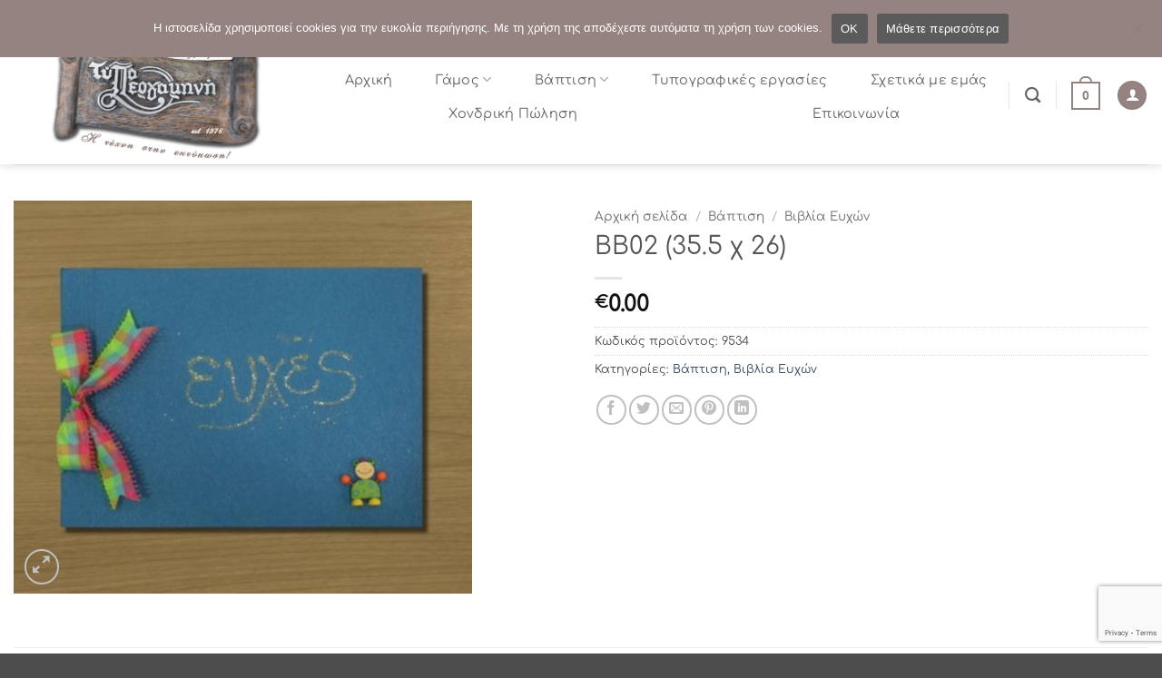

--- FILE ---
content_type: text/html; charset=UTF-8
request_url: https://typopergamini.gr/product/vv02-35-5-ch-26/
body_size: 56335
content:
<!DOCTYPE html>
<html lang="el" prefix="og: https://ogp.me/ns#" class="loading-site no-js">
<head>
	<meta charset="UTF-8" />
	<link rel="profile" href="http://gmpg.org/xfn/11" />
	<link rel="pingback" href="https://typopergamini.gr/xmlrpc.php" />

	<script>(function(html){html.className = html.className.replace(/\bno-js\b/,'js')})(document.documentElement);</script>
	<style>img:is([sizes="auto" i], [sizes^="auto," i]) { contain-intrinsic-size: 3000px 1500px }</style>
	<meta name="viewport" content="width=device-width, initial-scale=1" />
<!-- Search Engine Optimization by Rank Math - https://rankmath.com/ -->
<title>ΒΒ02 (35.5 χ 26) - Τυποπεργαμηνή</title>
<meta name="description" content="Βρείτε ΒΒ02 (35.5 χ 26) σε μοναδικές τιμές και online προσφορές. Άμεση παράδοση σε Αθήνα - Θεσσαλονίκη - υπόλοιπο Ελλάδας."/>
<meta name="robots" content="follow, index, max-snippet:-1, max-video-preview:-1, max-image-preview:large"/>
<link rel="canonical" href="https://typopergamini.gr/product/vv02-35-5-ch-26/" />
<meta property="og:locale" content="el_GR" />
<meta property="og:type" content="product" />
<meta property="og:title" content="ΒΒ02 (35.5 χ 26) - Τυποπεργαμηνή" />
<meta property="og:description" content="Βρείτε ΒΒ02 (35.5 χ 26) σε μοναδικές τιμές και online προσφορές. Άμεση παράδοση σε Αθήνα - Θεσσαλονίκη - υπόλοιπο Ελλάδας." />
<meta property="og:url" content="https://typopergamini.gr/product/vv02-35-5-ch-26/" />
<meta property="og:site_name" content="Τυποπεργαμηνή" />
<meta property="og:updated_time" content="2023-07-10T13:10:58+03:00" />
<meta property="og:image" content="https://typopergamini.gr/wp-content/uploads/2022/08/xeb-BB02-1.jpg" />
<meta property="og:image:secure_url" content="https://typopergamini.gr/wp-content/uploads/2022/08/xeb-BB02-1.jpg" />
<meta property="og:image:width" content="480" />
<meta property="og:image:height" content="411" />
<meta property="og:image:alt" content="ΒΒ02 (35.5 χ 26)" />
<meta property="og:image:type" content="image/jpeg" />
<meta property="product:brand" content="Βάπτιση" />
<meta property="product:price:currency" content="EUR" />
<meta property="product:availability" content="instock" />
<meta name="twitter:card" content="summary_large_image" />
<meta name="twitter:title" content="ΒΒ02 (35.5 χ 26) - Τυποπεργαμηνή" />
<meta name="twitter:description" content="Βρείτε ΒΒ02 (35.5 χ 26) σε μοναδικές τιμές και online προσφορές. Άμεση παράδοση σε Αθήνα - Θεσσαλονίκη - υπόλοιπο Ελλάδας." />
<meta name="twitter:image" content="https://typopergamini.gr/wp-content/uploads/2022/08/xeb-BB02-1.jpg" />
<meta name="twitter:label1" content="Price" />
<meta name="twitter:data1" content="&euro;0.00" />
<meta name="twitter:label2" content="Availability" />
<meta name="twitter:data2" content="In stock" />
<script type="application/ld+json" class="rank-math-schema">{"@context":"https://schema.org","@graph":[{"@type":"Place","@id":"https://typopergamini.gr/#place","address":{"@type":"PostalAddress","streetAddress":"\u03a3\u039f\u039b\u03a9\u039d\u039f\u03a3 109","addressLocality":"\u0391\u0398\u0397\u039d\u0391","postalCode":"10678","addressCountry":"\u0395\u039b\u039b\u0391\u0394\u0391"}},{"@type":"Organization","@id":"https://typopergamini.gr/#organization","name":"\u03a4\u03c5\u03c0\u03bf\u03c0\u03b5\u03c1\u03b3\u03b1\u03bc\u03b7\u03bd\u03ae","url":"https://typopergamini.gr","email":"info@typopergamini.gr","address":{"@type":"PostalAddress","streetAddress":"\u03a3\u039f\u039b\u03a9\u039d\u039f\u03a3 109","addressLocality":"\u0391\u0398\u0397\u039d\u0391","postalCode":"10678","addressCountry":"\u0395\u039b\u039b\u0391\u0394\u0391"},"logo":{"@type":"ImageObject","@id":"https://typopergamini.gr/#logo","url":"https://typopergamini.gr/wp-content/uploads/2021/12/typopergamini-logo-header.png","contentUrl":"https://typopergamini.gr/wp-content/uploads/2021/12/typopergamini-logo-header.png","caption":"\u03a4\u03c5\u03c0\u03bf\u03c0\u03b5\u03c1\u03b3\u03b1\u03bc\u03b7\u03bd\u03ae","inLanguage":"el","width":"400","height":"216"},"contactPoint":[{"@type":"ContactPoint","telephone":"2103821941","contactType":"customer support"}],"location":{"@id":"https://typopergamini.gr/#place"}},{"@type":"WebSite","@id":"https://typopergamini.gr/#website","url":"https://typopergamini.gr","name":"\u03a4\u03c5\u03c0\u03bf\u03c0\u03b5\u03c1\u03b3\u03b1\u03bc\u03b7\u03bd\u03ae","publisher":{"@id":"https://typopergamini.gr/#organization"},"inLanguage":"el"},{"@type":"ImageObject","@id":"https://typopergamini.gr/wp-content/uploads/2022/08/xeb-BB02-1.jpg","url":"https://typopergamini.gr/wp-content/uploads/2022/08/xeb-BB02-1.jpg","width":"480","height":"411","inLanguage":"el"},{"@type":"ItemPage","@id":"https://typopergamini.gr/product/vv02-35-5-ch-26/#webpage","url":"https://typopergamini.gr/product/vv02-35-5-ch-26/","name":"\u0392\u039202 (35.5 \u03c7 26) - \u03a4\u03c5\u03c0\u03bf\u03c0\u03b5\u03c1\u03b3\u03b1\u03bc\u03b7\u03bd\u03ae","datePublished":"2022-01-16T18:31:43+02:00","dateModified":"2023-07-10T13:10:58+03:00","isPartOf":{"@id":"https://typopergamini.gr/#website"},"primaryImageOfPage":{"@id":"https://typopergamini.gr/wp-content/uploads/2022/08/xeb-BB02-1.jpg"},"inLanguage":"el"},{"@type":"Product","brand":{"@type":"Brand","name":"\u0392\u03ac\u03c0\u03c4\u03b9\u03c3\u03b7"},"name":"\u0392\u039202 (35.5 \u03c7 26) - \u03a4\u03c5\u03c0\u03bf\u03c0\u03b5\u03c1\u03b3\u03b1\u03bc\u03b7\u03bd\u03ae","description":"\u0392\u03c1\u03b5\u03af\u03c4\u03b5 \u0392\u039202 (35.5 \u03c7 26) \u03c3\u03b5 \u03bc\u03bf\u03bd\u03b1\u03b4\u03b9\u03ba\u03ad\u03c2 \u03c4\u03b9\u03bc\u03ad\u03c2 \u03ba\u03b1\u03b9 online \u03c0\u03c1\u03bf\u03c3\u03c6\u03bf\u03c1\u03ad\u03c2. \u0386\u03bc\u03b5\u03c3\u03b7 \u03c0\u03b1\u03c1\u03ac\u03b4\u03bf\u03c3\u03b7 \u03c3\u03b5 \u0391\u03b8\u03ae\u03bd\u03b1 - \u0398\u03b5\u03c3\u03c3\u03b1\u03bb\u03bf\u03bd\u03af\u03ba\u03b7 - \u03c5\u03c0\u03cc\u03bb\u03bf\u03b9\u03c0\u03bf \u0395\u03bb\u03bb\u03ac\u03b4\u03b1\u03c2.","sku":"9534","category":"\u0392\u03ac\u03c0\u03c4\u03b9\u03c3\u03b7","mainEntityOfPage":{"@id":"https://typopergamini.gr/product/vv02-35-5-ch-26/#webpage"},"image":[{"@type":"ImageObject","url":"https://typopergamini.gr/wp-content/uploads/2022/08/xeb-BB02-1.jpg","height":"411","width":"480"}],"offers":{"@type":"Offer","price":"0","priceCurrency":"EUR","priceValidUntil":"2026-12-31","availability":"https://schema.org/InStock","itemCondition":"NewCondition","url":"https://typopergamini.gr/product/vv02-35-5-ch-26/","seller":{"@type":"Organization","@id":"https://typopergamini.gr/","name":"\u03a4\u03c5\u03c0\u03bf\u03c0\u03b5\u03c1\u03b3\u03b1\u03bc\u03b7\u03bd\u03ae","url":"https://typopergamini.gr","logo":"https://typopergamini.gr/wp-content/uploads/2021/12/typopergamini-logo-header.png"},"priceSpecification":{"price":"0","priceCurrency":"EUR","valueAddedTaxIncluded":"false"}},"@id":"https://typopergamini.gr/product/vv02-35-5-ch-26/#richSnippet"}]}</script>
<!-- /Rank Math WordPress SEO plugin -->

<link rel='dns-prefetch' href='//use.fontawesome.com' />
<link rel='prefetch' href='https://typopergamini.gr/wp-content/themes/flatsome/assets/js/flatsome.js?ver=22889b626eb7ec03b5a4' />
<link rel='prefetch' href='https://typopergamini.gr/wp-content/themes/flatsome/assets/js/chunk.slider.js?ver=3.20.1' />
<link rel='prefetch' href='https://typopergamini.gr/wp-content/themes/flatsome/assets/js/chunk.popups.js?ver=3.20.1' />
<link rel='prefetch' href='https://typopergamini.gr/wp-content/themes/flatsome/assets/js/chunk.tooltips.js?ver=3.20.1' />
<link rel='prefetch' href='https://typopergamini.gr/wp-content/themes/flatsome/assets/js/woocommerce.js?ver=1c9be63d628ff7c3ff4c' />
<link rel="alternate" type="application/rss+xml" title="Ροή RSS &raquo; Τυποπεργαμηνή" href="https://typopergamini.gr/feed/" />
<script type="text/javascript">
/* <![CDATA[ */
window._wpemojiSettings = {"baseUrl":"https:\/\/s.w.org\/images\/core\/emoji\/16.0.1\/72x72\/","ext":".png","svgUrl":"https:\/\/s.w.org\/images\/core\/emoji\/16.0.1\/svg\/","svgExt":".svg","source":{"concatemoji":"https:\/\/typopergamini.gr\/wp-includes\/js\/wp-emoji-release.min.js?ver=6.8.3"}};
/*! This file is auto-generated */
!function(s,n){var o,i,e;function c(e){try{var t={supportTests:e,timestamp:(new Date).valueOf()};sessionStorage.setItem(o,JSON.stringify(t))}catch(e){}}function p(e,t,n){e.clearRect(0,0,e.canvas.width,e.canvas.height),e.fillText(t,0,0);var t=new Uint32Array(e.getImageData(0,0,e.canvas.width,e.canvas.height).data),a=(e.clearRect(0,0,e.canvas.width,e.canvas.height),e.fillText(n,0,0),new Uint32Array(e.getImageData(0,0,e.canvas.width,e.canvas.height).data));return t.every(function(e,t){return e===a[t]})}function u(e,t){e.clearRect(0,0,e.canvas.width,e.canvas.height),e.fillText(t,0,0);for(var n=e.getImageData(16,16,1,1),a=0;a<n.data.length;a++)if(0!==n.data[a])return!1;return!0}function f(e,t,n,a){switch(t){case"flag":return n(e,"\ud83c\udff3\ufe0f\u200d\u26a7\ufe0f","\ud83c\udff3\ufe0f\u200b\u26a7\ufe0f")?!1:!n(e,"\ud83c\udde8\ud83c\uddf6","\ud83c\udde8\u200b\ud83c\uddf6")&&!n(e,"\ud83c\udff4\udb40\udc67\udb40\udc62\udb40\udc65\udb40\udc6e\udb40\udc67\udb40\udc7f","\ud83c\udff4\u200b\udb40\udc67\u200b\udb40\udc62\u200b\udb40\udc65\u200b\udb40\udc6e\u200b\udb40\udc67\u200b\udb40\udc7f");case"emoji":return!a(e,"\ud83e\udedf")}return!1}function g(e,t,n,a){var r="undefined"!=typeof WorkerGlobalScope&&self instanceof WorkerGlobalScope?new OffscreenCanvas(300,150):s.createElement("canvas"),o=r.getContext("2d",{willReadFrequently:!0}),i=(o.textBaseline="top",o.font="600 32px Arial",{});return e.forEach(function(e){i[e]=t(o,e,n,a)}),i}function t(e){var t=s.createElement("script");t.src=e,t.defer=!0,s.head.appendChild(t)}"undefined"!=typeof Promise&&(o="wpEmojiSettingsSupports",i=["flag","emoji"],n.supports={everything:!0,everythingExceptFlag:!0},e=new Promise(function(e){s.addEventListener("DOMContentLoaded",e,{once:!0})}),new Promise(function(t){var n=function(){try{var e=JSON.parse(sessionStorage.getItem(o));if("object"==typeof e&&"number"==typeof e.timestamp&&(new Date).valueOf()<e.timestamp+604800&&"object"==typeof e.supportTests)return e.supportTests}catch(e){}return null}();if(!n){if("undefined"!=typeof Worker&&"undefined"!=typeof OffscreenCanvas&&"undefined"!=typeof URL&&URL.createObjectURL&&"undefined"!=typeof Blob)try{var e="postMessage("+g.toString()+"("+[JSON.stringify(i),f.toString(),p.toString(),u.toString()].join(",")+"));",a=new Blob([e],{type:"text/javascript"}),r=new Worker(URL.createObjectURL(a),{name:"wpTestEmojiSupports"});return void(r.onmessage=function(e){c(n=e.data),r.terminate(),t(n)})}catch(e){}c(n=g(i,f,p,u))}t(n)}).then(function(e){for(var t in e)n.supports[t]=e[t],n.supports.everything=n.supports.everything&&n.supports[t],"flag"!==t&&(n.supports.everythingExceptFlag=n.supports.everythingExceptFlag&&n.supports[t]);n.supports.everythingExceptFlag=n.supports.everythingExceptFlag&&!n.supports.flag,n.DOMReady=!1,n.readyCallback=function(){n.DOMReady=!0}}).then(function(){return e}).then(function(){var e;n.supports.everything||(n.readyCallback(),(e=n.source||{}).concatemoji?t(e.concatemoji):e.wpemoji&&e.twemoji&&(t(e.twemoji),t(e.wpemoji)))}))}((window,document),window._wpemojiSettings);
/* ]]> */
</script>
<style>@media screen and (max-width: 650px) {body {padding-bottom:60px;}}</style><link rel='stylesheet' id='berocket_mm_quantity_style-css' href='https://typopergamini.gr/wp-content/plugins/minmax-quantity-for-woocommerce/css/shop.css?ver=1.3.8.1' type='text/css' media='all' />
<style id='wp-emoji-styles-inline-css' type='text/css'>

	img.wp-smiley, img.emoji {
		display: inline !important;
		border: none !important;
		box-shadow: none !important;
		height: 1em !important;
		width: 1em !important;
		margin: 0 0.07em !important;
		vertical-align: -0.1em !important;
		background: none !important;
		padding: 0 !important;
	}
</style>
<style id='wp-block-library-inline-css' type='text/css'>
:root{--wp-admin-theme-color:#007cba;--wp-admin-theme-color--rgb:0,124,186;--wp-admin-theme-color-darker-10:#006ba1;--wp-admin-theme-color-darker-10--rgb:0,107,161;--wp-admin-theme-color-darker-20:#005a87;--wp-admin-theme-color-darker-20--rgb:0,90,135;--wp-admin-border-width-focus:2px;--wp-block-synced-color:#7a00df;--wp-block-synced-color--rgb:122,0,223;--wp-bound-block-color:var(--wp-block-synced-color)}@media (min-resolution:192dpi){:root{--wp-admin-border-width-focus:1.5px}}.wp-element-button{cursor:pointer}:root{--wp--preset--font-size--normal:16px;--wp--preset--font-size--huge:42px}:root .has-very-light-gray-background-color{background-color:#eee}:root .has-very-dark-gray-background-color{background-color:#313131}:root .has-very-light-gray-color{color:#eee}:root .has-very-dark-gray-color{color:#313131}:root .has-vivid-green-cyan-to-vivid-cyan-blue-gradient-background{background:linear-gradient(135deg,#00d084,#0693e3)}:root .has-purple-crush-gradient-background{background:linear-gradient(135deg,#34e2e4,#4721fb 50%,#ab1dfe)}:root .has-hazy-dawn-gradient-background{background:linear-gradient(135deg,#faaca8,#dad0ec)}:root .has-subdued-olive-gradient-background{background:linear-gradient(135deg,#fafae1,#67a671)}:root .has-atomic-cream-gradient-background{background:linear-gradient(135deg,#fdd79a,#004a59)}:root .has-nightshade-gradient-background{background:linear-gradient(135deg,#330968,#31cdcf)}:root .has-midnight-gradient-background{background:linear-gradient(135deg,#020381,#2874fc)}.has-regular-font-size{font-size:1em}.has-larger-font-size{font-size:2.625em}.has-normal-font-size{font-size:var(--wp--preset--font-size--normal)}.has-huge-font-size{font-size:var(--wp--preset--font-size--huge)}.has-text-align-center{text-align:center}.has-text-align-left{text-align:left}.has-text-align-right{text-align:right}#end-resizable-editor-section{display:none}.aligncenter{clear:both}.items-justified-left{justify-content:flex-start}.items-justified-center{justify-content:center}.items-justified-right{justify-content:flex-end}.items-justified-space-between{justify-content:space-between}.screen-reader-text{border:0;clip-path:inset(50%);height:1px;margin:-1px;overflow:hidden;padding:0;position:absolute;width:1px;word-wrap:normal!important}.screen-reader-text:focus{background-color:#ddd;clip-path:none;color:#444;display:block;font-size:1em;height:auto;left:5px;line-height:normal;padding:15px 23px 14px;text-decoration:none;top:5px;width:auto;z-index:100000}html :where(.has-border-color){border-style:solid}html :where([style*=border-top-color]){border-top-style:solid}html :where([style*=border-right-color]){border-right-style:solid}html :where([style*=border-bottom-color]){border-bottom-style:solid}html :where([style*=border-left-color]){border-left-style:solid}html :where([style*=border-width]){border-style:solid}html :where([style*=border-top-width]){border-top-style:solid}html :where([style*=border-right-width]){border-right-style:solid}html :where([style*=border-bottom-width]){border-bottom-style:solid}html :where([style*=border-left-width]){border-left-style:solid}html :where(img[class*=wp-image-]){height:auto;max-width:100%}:where(figure){margin:0 0 1em}html :where(.is-position-sticky){--wp-admin--admin-bar--position-offset:var(--wp-admin--admin-bar--height,0px)}@media screen and (max-width:600px){html :where(.is-position-sticky){--wp-admin--admin-bar--position-offset:0px}}
</style>
<link rel='stylesheet' id='tiered-pricing-table-front-css-css' href='https://typopergamini.gr/wp-content/plugins/tier-pricing-table/assets/frontend/main.css?ver=5.4.1' type='text/css' media='all' />
<link rel='stylesheet' id='contact-form-7-css' href='https://typopergamini.gr/wp-content/plugins/contact-form-7/includes/css/styles.css?ver=6.1.3' type='text/css' media='all' />
<link rel='stylesheet' id='cookie-notice-front-css' href='https://typopergamini.gr/wp-content/plugins/cookie-notice/css/front.min.css?ver=2.5.8' type='text/css' media='all' />
<link rel='stylesheet' id='disable-payment-method-for-woocommerce-css' href='https://typopergamini.gr/wp-content/plugins/disable-payment-method-for-woocommerce/public/css/style.css?ver=6.8.3' type='text/css' media='all' />
<link rel='stylesheet' id='toggle-switch-css' href='https://typopergamini.gr/wp-content/plugins/woocommerce-deposits/assets/css/toggle-switch.css?ver=4.1.17' type='text/css' media='screen' />
<link rel='stylesheet' id='wc-deposits-frontend-styles-css' href='https://typopergamini.gr/wp-content/plugins/woocommerce-deposits/assets/css/style.css?ver=4.1.17' type='text/css' media='all' />
<link rel='stylesheet' id='wwp-wholesale-css' href='https://typopergamini.gr/wp-content/plugins/woocommerce-wholesale-pricing/assets/css/wwp-css-script.css?ver=1.1.0' type='text/css' media='' />
<link rel='stylesheet' id='wwp_dataTables-css' href='https://typopergamini.gr/wp-content/plugins/woocommerce-wholesale-pricing/assets/css/jquery.dataTables.min.css?ver=1.0.0' type='text/css' media='' />
<link rel='stylesheet' id='photoswipe-css' href='https://typopergamini.gr/wp-content/plugins/woocommerce/assets/css/photoswipe/photoswipe.min.css?ver=10.1.1' type='text/css' media='all' />
<link rel='stylesheet' id='photoswipe-default-skin-css' href='https://typopergamini.gr/wp-content/plugins/woocommerce/assets/css/photoswipe/default-skin/default-skin.min.css?ver=10.1.1' type='text/css' media='all' />
<style id='woocommerce-inline-inline-css' type='text/css'>
.woocommerce form .form-row .required { visibility: visible; }
</style>
<link rel='stylesheet' id='brands-styles-css' href='https://typopergamini.gr/wp-content/plugins/woocommerce/assets/css/brands.css?ver=10.1.1' type='text/css' media='all' />
<link rel='stylesheet' id='custom-fa-css' href='https://use.fontawesome.com/releases/v5.0.6/css/all.css?ver=6.8.3' type='text/css' media='all' />
<link rel='stylesheet' id='flatsome-woocommerce-extra-product-options-css' href='https://typopergamini.gr/wp-content/themes/flatsome/inc/integrations/wc-extra-product-options/extra-product-options.css?ver=3.20.1' type='text/css' media='all' />
<link rel='stylesheet' id='popup-maker-site-css' href='//typopergamini.gr/wp-content/uploads/pum/pum-site-styles.css?generated=1755759002&#038;ver=1.20.6' type='text/css' media='all' />
<link rel='stylesheet' id='yith_ywraq_frontend-css' href='https://typopergamini.gr/wp-content/plugins/yith-woocommerce-request-a-quote-premium/assets/css/ywraq-frontend.css?ver=4.11.0' type='text/css' media='all' />
<style id='yith_ywraq_frontend-inline-css' type='text/css'>
:root {
		--ywraq_layout_button_bg_color: rgb(147,131,128);
		--ywraq_layout_button_bg_color_hover: rgb(115,101,98);
		--ywraq_layout_button_border_color: ;
		--ywraq_layout_button_border_color_hover: ;
		--ywraq_layout_button_color: #ffffff;
		--ywraq_layout_button_color_hover: #ffffff;
		
		--ywraq_checkout_button_bg_color: rgb(147,131,128);
		--ywraq_checkout_button_bg_color_hover: rgb(115,101,98);
		--ywraq_checkout_button_border_color: #0066b4;
		--ywraq_checkout_button_border_color_hover: #044a80;
		--ywraq_checkout_button_color: #ffffff;
		--ywraq_checkout_button_color_hover: #ffffff;
		
		--ywraq_accept_button_bg_color: #0066b4;
		--ywraq_accept_button_bg_color_hover: #044a80;
		--ywraq_accept_button_border_color: #0066b4;
		--ywraq_accept_button_border_color_hover: #044a80;
		--ywraq_accept_button_color: #ffffff;
		--ywraq_accept_button_color_hover: #ffffff;
		
		--ywraq_reject_button_bg_color: transparent;
		--ywraq_reject_button_bg_color_hover: #CC2B2B;
		--ywraq_reject_button_border_color: #CC2B2B;
		--ywraq_reject_button_border_color_hover: #CC2B2B;
		--ywraq_reject_button_color: #CC2B2B;
		--ywraq_reject_button_color_hover: #ffffff;
		}		

</style>
<link rel='stylesheet' id='flatsome-main-css' href='https://typopergamini.gr/wp-content/themes/flatsome/assets/css/flatsome.css?ver=3.20.1' type='text/css' media='all' />
<style id='flatsome-main-inline-css' type='text/css'>
@font-face {
				font-family: "fl-icons";
				font-display: block;
				src: url(https://typopergamini.gr/wp-content/themes/flatsome/assets/css/icons/fl-icons.eot?v=3.20.1);
				src:
					url(https://typopergamini.gr/wp-content/themes/flatsome/assets/css/icons/fl-icons.eot#iefix?v=3.20.1) format("embedded-opentype"),
					url(https://typopergamini.gr/wp-content/themes/flatsome/assets/css/icons/fl-icons.woff2?v=3.20.1) format("woff2"),
					url(https://typopergamini.gr/wp-content/themes/flatsome/assets/css/icons/fl-icons.ttf?v=3.20.1) format("truetype"),
					url(https://typopergamini.gr/wp-content/themes/flatsome/assets/css/icons/fl-icons.woff?v=3.20.1) format("woff"),
					url(https://typopergamini.gr/wp-content/themes/flatsome/assets/css/icons/fl-icons.svg?v=3.20.1#fl-icons) format("svg");
			}
</style>
<link rel='stylesheet' id='flatsome-shop-css' href='https://typopergamini.gr/wp-content/themes/flatsome/assets/css/flatsome-shop.css?ver=3.20.1' type='text/css' media='all' />
<link rel='stylesheet' id='flatsome-style-css' href='https://typopergamini.gr/wp-content/themes/flatsome-child/style.css?ver=3.0' type='text/css' media='all' />
<link rel='stylesheet' id='wc-deposits-frontend-styles-checkout-mode-css' href='https://typopergamini.gr/wp-content/plugins/woocommerce-deposits/assets/css/checkout-mode.css?ver=4.1.17' type='text/css' media='all' />
<style id='wc-deposits-frontend-styles-checkout-mode-inline-css' type='text/css'>
@media only screen {
            #wc-deposits-options-form input.input-radio:enabled ~ label { color: #f7f6f7; }
            #wc-deposits-options-form div a.wc-deposits-switcher {
              background-color: #ad74a2;
              background: -moz-gradient(center top, #ad74a2 0%, #93638a 100%);
              background: -moz-linear-gradient(center top, #ad74a2 0%, #93638a 100%);
              background: -webkit-gradient(linear, left top, left bottom, from(#ad74a2), to(#93638a));
              background: -webkit-linear-gradient(#ad74a2, #93638a);
              background: -o-linear-gradient(#ad74a2, #93638a);
              background: linear-gradient(#ad74a2, #93638a);
            }
            #wc-deposits-options-form .amount { color: #85ad74; }
            #wc-deposits-options-form .deposit-option { display: inline; }
          }
</style>
<link rel='stylesheet' id='prdctfltr-css' href='https://typopergamini.gr/wp-content/plugins/prdctfltr/includes/css/styles.css?ver=8.2.1' type='text/css' media='all' />
<link rel='stylesheet' id='call-now-button-modern-style-css' href='https://typopergamini.gr/wp-content/plugins/call-now-button/resources/style/modern.css?ver=1.5.5' type='text/css' media='all' />
<script type="text/javascript" src="https://typopergamini.gr/wp-includes/js/jquery/jquery.min.js?ver=3.7.1" id="jquery-core-js"></script>
<script type="text/javascript" src="https://typopergamini.gr/wp-includes/js/jquery/jquery-migrate.min.js?ver=3.4.1" id="jquery-migrate-js"></script>
<script type="text/javascript" id="tiered-pricing-table-front-js-js-extra">
/* <![CDATA[ */
var tieredPricingGlobalData = {"loadVariationTieredPricingNonce":"fd9ae23102","isPremium":"no","currencyOptions":{"currency_symbol":"&euro;","decimal_separator":".","thousand_separator":",","decimals":2,"price_format":"%1$s%2$s","trim_zeros":false},"supportedVariableProductTypes":["variable","variable-subscription"],"supportedSimpleProductTypes":["simple","variation","subscription","subscription-variation"]};
/* ]]> */
</script>
<script type="text/javascript" src="https://typopergamini.gr/wp-content/plugins/tier-pricing-table/assets/frontend/product-tiered-pricing-table.min.js?ver=5.4.1" id="tiered-pricing-table-front-js-js"></script>
<script type="text/javascript" id="cookie-notice-front-js-before">
/* <![CDATA[ */
var cnArgs = {"ajaxUrl":"https:\/\/typopergamini.gr\/wp-admin\/admin-ajax.php","nonce":"a1e3492a15","hideEffect":"fade","position":"top","onScroll":false,"onScrollOffset":100,"onClick":false,"cookieName":"cookie_notice_accepted","cookieTime":2592000,"cookieTimeRejected":2592000,"globalCookie":false,"redirection":false,"cache":false,"revokeCookies":false,"revokeCookiesOpt":"automatic"};
/* ]]> */
</script>
<script type="text/javascript" src="https://typopergamini.gr/wp-content/plugins/cookie-notice/js/front.min.js?ver=2.5.8" id="cookie-notice-front-js"></script>
<script type="text/javascript" src="https://typopergamini.gr/wp-content/plugins/disable-payment-method-for-woocommerce/public/js/disable-payment-method.js?ver=1.1.9.24" id="disable-payment-method-for-woocommerce-js"></script>
<script type="text/javascript" src="https://typopergamini.gr/wp-content/plugins/minmax-quantity-for-woocommerce/js/frontend.js?ver=6.8.3" id="berocket-front-cart-js-js"></script>
<script type="text/javascript" src="https://typopergamini.gr/wp-content/plugins/woocommerce-wholesale-pricing/assets/js/jquery.dataTables.min.js?ver=1.1.0" id="wwp_dataTables-js"></script>
<script type="text/javascript" src="https://typopergamini.gr/wp-content/plugins/woocommerce/assets/js/jquery-blockui/jquery.blockUI.min.js?ver=2.7.0-wc.10.1.1" id="jquery-blockui-js" data-wp-strategy="defer"></script>
<script type="text/javascript" id="wc-add-to-cart-js-extra">
/* <![CDATA[ */
var wc_add_to_cart_params = {"ajax_url":"\/wp-admin\/admin-ajax.php","wc_ajax_url":"\/?wc-ajax=%%endpoint%%","i18n_view_cart":"\u039a\u03b1\u03bb\u03ac\u03b8\u03b9","cart_url":"https:\/\/typopergamini.gr\/cart\/","is_cart":"","cart_redirect_after_add":"no"};
/* ]]> */
</script>
<script type="text/javascript" src="https://typopergamini.gr/wp-content/plugins/woocommerce/assets/js/frontend/add-to-cart.min.js?ver=10.1.1" id="wc-add-to-cart-js" defer="defer" data-wp-strategy="defer"></script>
<script type="text/javascript" src="https://typopergamini.gr/wp-content/plugins/woocommerce/assets/js/photoswipe/photoswipe.min.js?ver=4.1.1-wc.10.1.1" id="photoswipe-js" defer="defer" data-wp-strategy="defer"></script>
<script type="text/javascript" src="https://typopergamini.gr/wp-content/plugins/woocommerce/assets/js/photoswipe/photoswipe-ui-default.min.js?ver=4.1.1-wc.10.1.1" id="photoswipe-ui-default-js" defer="defer" data-wp-strategy="defer"></script>
<script type="text/javascript" id="wc-single-product-js-extra">
/* <![CDATA[ */
var wc_single_product_params = {"i18n_required_rating_text":"\u03a0\u03b1\u03c1\u03b1\u03ba\u03b1\u03bb\u03bf\u03cd\u03bc\u03b5, \u03b5\u03c0\u03b9\u03bb\u03ad\u03be\u03c4\u03b5 \u03bc\u03af\u03b1 \u03b2\u03b1\u03b8\u03bc\u03bf\u03bb\u03bf\u03b3\u03af\u03b1","i18n_rating_options":["1 \u03b1\u03c0\u03cc 5 \u03b1\u03c3\u03c4\u03ad\u03c1\u03b9\u03b1","2 \u03b1\u03c0\u03cc 5 \u03b1\u03c3\u03c4\u03ad\u03c1\u03b9\u03b1","3 \u03b1\u03c0\u03cc 5 \u03b1\u03c3\u03c4\u03ad\u03c1\u03b9\u03b1","4 \u03b1\u03c0\u03cc 5 \u03b1\u03c3\u03c4\u03ad\u03c1\u03b9\u03b1","5 \u03b1\u03c0\u03cc 5 \u03b1\u03c3\u03c4\u03ad\u03c1\u03b9\u03b1"],"i18n_product_gallery_trigger_text":"View full-screen image gallery","review_rating_required":"yes","flexslider":{"rtl":false,"animation":"slide","smoothHeight":true,"directionNav":false,"controlNav":"thumbnails","slideshow":false,"animationSpeed":500,"animationLoop":false,"allowOneSlide":false},"zoom_enabled":"","zoom_options":[],"photoswipe_enabled":"1","photoswipe_options":{"shareEl":false,"closeOnScroll":false,"history":false,"hideAnimationDuration":0,"showAnimationDuration":0},"flexslider_enabled":""};
/* ]]> */
</script>
<script type="text/javascript" src="https://typopergamini.gr/wp-content/plugins/woocommerce/assets/js/frontend/single-product.min.js?ver=10.1.1" id="wc-single-product-js" defer="defer" data-wp-strategy="defer"></script>
<script type="text/javascript" src="https://typopergamini.gr/wp-content/plugins/woocommerce/assets/js/js-cookie/js.cookie.min.js?ver=2.1.4-wc.10.1.1" id="js-cookie-js" data-wp-strategy="defer"></script>
<script type="text/javascript" id="woocommerce-js-extra">
/* <![CDATA[ */
var woocommerce_params = {"ajax_url":"\/wp-admin\/admin-ajax.php","wc_ajax_url":"\/?wc-ajax=%%endpoint%%","i18n_password_show":"\u0395\u03bc\u03c6\u03ac\u03bd\u03b9\u03c3\u03b7 \u03c3\u03c5\u03bd\u03b8\u03b7\u03bc\u03b1\u03c4\u03b9\u03ba\u03bf\u03cd","i18n_password_hide":"\u0391\u03c0\u03cc\u03ba\u03c1\u03c5\u03c8\u03b7 \u03c3\u03c5\u03bd\u03b8\u03b7\u03bc\u03b1\u03c4\u03b9\u03ba\u03bf\u03cd"};
/* ]]> */
</script>
<script type="text/javascript" src="https://typopergamini.gr/wp-content/plugins/woocommerce/assets/js/frontend/woocommerce.min.js?ver=10.1.1" id="woocommerce-js" data-wp-strategy="defer"></script>
<script type="text/javascript" id="wc-country-select-js-extra">
/* <![CDATA[ */
var wc_country_select_params = {"countries":"{\"AF\":[],\"AL\":{\"AL-01\":\"\\u039c\\u03c0\\u03b5\\u03c1\\u03ac\\u03c4\",\"AL-09\":\"Dib\\u00ebr\",\"AL-02\":\"Durr\\u00ebs\",\"AL-03\":\"\\u0395\\u03bb\\u03bc\\u03c0\\u03b1\\u03c3\\u03ac\\u03bd\",\"AL-04\":\"Fier\",\"AL-05\":\"Gjirokast\\u00ebr\",\"AL-06\":\"Kor\\u00e7\\u00eb\",\"AL-07\":\"Kuk\\u00ebs\",\"AL-08\":\"Lezh\\u00eb\",\"AL-10\":\"Shkod\\u00ebr\",\"AL-11\":\"Tirana\",\"AL-12\":\"Vlor\\u00eb\"},\"AO\":{\"BGO\":\"Bengo\",\"BLU\":\"Benguela\",\"BIE\":\"Bi\\u00e9\",\"CAB\":\"Cabinda\",\"CNN\":\"Cunene\",\"HUA\":\"Huambo\",\"HUI\":\"\\u03a7\\u03bf\\u03cd\\u03bc\\u03bb\\u03b1\",\"CCU\":\"Kuando Kubango\",\"CNO\":\"Kwanza-Norte\",\"CUS\":\"Kwanza-Sul\",\"LUA\":\"Luanda\",\"LNO\":\"Lunda-Norte\",\"LSU\":\"Lunda-Sul\",\"MAL\":\"Malanje\",\"MOX\":\"Moxico\",\"NAM\":\"\\u039d\\u03b1\\u03bc\\u03af\\u03bc\\u03c0\",\"UIG\":\"\\u039f\\u03cd\\u03b9\\u03b3\\u03ba\\u03b5\",\"ZAI\":\"\\u0396\\u03b1\\u0390\\u03c1\"},\"AR\":{\"C\":\"Ciudad Aut\\u00f3noma de Buenos Aires\",\"B\":\"Buenos Aires\",\"K\":\"Catamarca\",\"H\":\"Chaco\",\"U\":\"Chubut\",\"X\":\"C\\u00f3rdoba\",\"W\":\"Corrientes\",\"E\":\"Entre R\\u00edos\",\"P\":\"Formosa\",\"Y\":\"Jujuy\",\"L\":\"La Pampa\",\"F\":\"La Rioja\",\"M\":\"Mendoza\",\"N\":\"Misiones\",\"Q\":\"Neuqu\\u00e9n\",\"R\":\"R\\u00edo Negro\",\"A\":\"Salta\",\"J\":\"San Juan\",\"D\":\"San Luis\",\"Z\":\"Santa Cruz\",\"S\":\"Santa Fe\",\"G\":\"Santiago del Estero\",\"V\":\"Tierra del Fuego\",\"T\":\"Tucum\\u00e1n\"},\"AT\":[],\"AU\":{\"ACT\":\"Australian Capital Territory\",\"NSW\":\"New South Wales\",\"NT\":\"Northern Territory\",\"QLD\":\"Queensland\",\"SA\":\"South Australia\",\"TAS\":\"Tasmania\",\"VIC\":\"Victoria\",\"WA\":\"Western Australia\"},\"AX\":[],\"BD\":{\"BD-05\":\"Bagerhat\",\"BD-01\":\"Bandarban\",\"BD-02\":\"Barguna\",\"BD-06\":\"Barishal\",\"BD-07\":\"Bhola\",\"BD-03\":\"Bogura\",\"BD-04\":\"Brahmanbaria\",\"BD-09\":\"Chandpur\",\"BD-10\":\"Chattogram\",\"BD-12\":\"Chuadanga\",\"BD-11\":\"Cox's Bazar\",\"BD-08\":\"Cumilla\",\"BD-13\":\"Dhaka\",\"BD-14\":\"Dinajpur\",\"BD-15\":\"Faridpur \",\"BD-16\":\"Feni\",\"BD-19\":\"Gaibandha\",\"BD-18\":\"Gazipur\",\"BD-17\":\"Gopalganj\",\"BD-20\":\"Habiganj\",\"BD-21\":\"Jamalpur\",\"BD-22\":\"Jashore\",\"BD-25\":\"Jhalokati\",\"BD-23\":\"Jhenaidah\",\"BD-24\":\"Joypurhat\",\"BD-29\":\"Khagrachhari\",\"BD-27\":\"Khulna\",\"BD-26\":\"Kishoreganj\",\"BD-28\":\"Kurigram\",\"BD-30\":\"Kushtia\",\"BD-31\":\"Lakshmipur\",\"BD-32\":\"Lalmonirhat\",\"BD-36\":\"Madaripur\",\"BD-37\":\"Magura\",\"BD-33\":\"Manikganj \",\"BD-39\":\"Meherpur\",\"BD-38\":\"Moulvibazar\",\"BD-35\":\"Munshiganj\",\"BD-34\":\"Mymensingh\",\"BD-48\":\"Naogaon\",\"BD-43\":\"Narail\",\"BD-40\":\"Narayanganj\",\"BD-42\":\"Narsingdi\",\"BD-44\":\"Natore\",\"BD-45\":\"Nawabganj\",\"BD-41\":\"Netrakona\",\"BD-46\":\"Nilphamari\",\"BD-47\":\"Noakhali\",\"BD-49\":\"Pabna\",\"BD-52\":\"Panchagarh\",\"BD-51\":\"Patuakhali\",\"BD-50\":\"Pirojpur\",\"BD-53\":\"Rajbari\",\"BD-54\":\"Rajshahi\",\"BD-56\":\"Rangamati\",\"BD-55\":\"Rangpur\",\"BD-58\":\"Satkhira\",\"BD-62\":\"Shariatpur\",\"BD-57\":\"Sherpur\",\"BD-59\":\"Sirajganj\",\"BD-61\":\"Sunamganj\",\"BD-60\":\"Sylhet\",\"BD-63\":\"Tangail\",\"BD-64\":\"Thakurgaon\"},\"BE\":[],\"BG\":{\"BG-01\":\"Blagoevgrad\",\"BG-02\":\"Burgas\",\"BG-08\":\"Dobrich\",\"BG-07\":\"Gabrovo\",\"BG-26\":\"Haskovo\",\"BG-09\":\"Kardzhali\",\"BG-10\":\"Kyustendil\",\"BG-11\":\"Lovech\",\"BG-12\":\"Montana\",\"BG-13\":\"Pazardzhik\",\"BG-14\":\"Pernik\",\"BG-15\":\"Pleven\",\"BG-16\":\"Plovdiv\",\"BG-17\":\"Razgrad\",\"BG-18\":\"Ruse\",\"BG-27\":\"Shumen\",\"BG-19\":\"Silistra\",\"BG-20\":\"Sliven\",\"BG-21\":\"Smolyan\",\"BG-23\":\"Sofia District\",\"BG-22\":\"\\u03a3\\u03cc\\u03c6\\u03b9\\u03b1\",\"BG-24\":\"Stara Zagora\",\"BG-25\":\"Targovishte\",\"BG-03\":\"\\u0392\\u03ac\\u03c1\\u03bd\\u03b1\",\"BG-04\":\"Veliko Tarnovo\",\"BG-05\":\"Vidin\",\"BG-06\":\"Vratsa\",\"BG-28\":\"Yambol\"},\"BH\":[],\"BI\":[],\"BJ\":{\"AL\":\"Alibori\",\"AK\":\"Atakora\",\"AQ\":\"Atlantique\",\"BO\":\"Borgou\",\"CO\":\"Collines\",\"KO\":\"Kouffo\",\"DO\":\"Donga\",\"LI\":\"Littoral\",\"MO\":\"Mono\",\"OU\":\"Ou\\u00e9m\\u00e9\",\"PL\":\"Plateau\",\"ZO\":\"Zou\"},\"BO\":{\"BO-B\":\"Beni\",\"BO-H\":\"Chuquisaca\",\"BO-C\":\"Cochabamba\",\"BO-L\":\"La Paz\",\"BO-O\":\"Oruro\",\"BO-N\":\"Pando\",\"BO-P\":\"Potos\\u00ed\",\"BO-S\":\"Santa Cruz\",\"BO-T\":\"Tarija\"},\"BR\":{\"AC\":\"Acre\",\"AL\":\"Alagoas\",\"AP\":\"Amap\\u00e1\",\"AM\":\"Amazonas\",\"BA\":\"Bahia\",\"CE\":\"Cear\\u00e1\",\"DF\":\"Distrito Federal\",\"ES\":\"Esp\\u00edrito Santo\",\"GO\":\"Goi\\u00e1s\",\"MA\":\"Maranh\\u00e3o\",\"MT\":\"Mato Grosso\",\"MS\":\"Mato Grosso do Sul\",\"MG\":\"Minas Gerais\",\"PA\":\"Par\\u00e1\",\"PB\":\"Para\\u00edba\",\"PR\":\"Paran\\u00e1\",\"PE\":\"Pernambuco\",\"PI\":\"Piau\\u00ed\",\"RJ\":\"Rio de Janeiro\",\"RN\":\"Rio Grande do Norte\",\"RS\":\"Rio Grande do Sul\",\"RO\":\"Rond\\u00f4nia\",\"RR\":\"Roraima\",\"SC\":\"Santa Catarina\",\"SP\":\"S\\u00e3o Paulo\",\"SE\":\"Sergipe\",\"TO\":\"Tocantins\"},\"CA\":{\"AB\":\"Alberta\",\"BC\":\"British Columbia\",\"MB\":\"Manitoba\",\"NB\":\"New Brunswick\",\"NL\":\"Newfoundland and Labrador\",\"NT\":\"Northwest Territories\",\"NS\":\"Nova Scotia\",\"NU\":\"Nunavut\",\"ON\":\"Ontario\",\"PE\":\"Prince Edward Island\",\"QC\":\"Quebec\",\"SK\":\"Saskatchewan\",\"YT\":\"Yukon Territory\"},\"CH\":{\"AG\":\"\\u039a\\u03b1\\u03bd\\u03c4\\u03cc\\u03bd\\u03b9 \\u03c4\\u03bf\\u03c5 \\u0391\\u03b1\\u03c1\\u03b3\\u03ba\\u03ac\\u03bf\\u03c5\",\"AR\":\"\\u039a\\u03b1\\u03bd\\u03c4\\u03cc\\u03bd\\u03b9 \\u03c4\\u03bf\\u03c5 \\u0386\\u03c0\\u03b5\\u03bd\\u03b6\\u03b5\\u03bb \\u0391\\u03bf\\u03c5\\u03c3\\u03b5\\u03c1\\u03c7\\u03cc\\u03bd\\u03c4\\u03b5\\u03bd\",\"AI\":\"\\u039a\\u03b1\\u03bd\\u03c4\\u03cc\\u03bd\\u03b9 \\u03c4\\u03bf\\u03c5 \\u0386\\u03c0\\u03b5\\u03bd\\u03b6\\u03b5\\u03bb \\u0399\\u03bd\\u03b5\\u03c1\\u03c7\\u03cc\\u03bd\\u03c4\\u03b5\\u03bd\",\"BL\":\"\\u039a\\u03b1\\u03bd\\u03c4\\u03cc\\u03bd\\u03b9 \\u03c4\\u03b7\\u03c2 \\u039c\\u03c0\\u03ac\\u03b6\\u03b5\\u03bb-\\u039b\\u03ac\\u03bd\\u03c4\\u03c3\\u03b1\\u03c6\\u03c4\",\"BS\":\"\\u039a\\u03b1\\u03bd\\u03c4\\u03cc\\u03bd\\u03b9 \\u03c4\\u03b7\\u03c2 \\u039c\\u03c0\\u03ac\\u03b6\\u03b5\\u03bb-\\u03a3\\u03c4\\u03b1\\u03c4\",\"BE\":\"\\u0392\\u03ad\\u03c1\\u03bd\\u03b7\",\"FR\":\"\\u03a6\\u03c1\\u03b9\\u03bc\\u03c0\\u03bf\\u03cd\\u03c1\",\"GE\":\"\\u0393\\u03b5\\u03bd\\u03b5\\u03cd\\u03b7\",\"GL\":\"\\u0393\\u03ba\\u03bb\\u03ac\\u03c1\\u03bf\\u03c5\\u03c2\",\"GR\":\"Graub\\u00fcnden\",\"JU\":\"\\u03a4\\u03b6\\u03bf\\u03cd\\u03c1\\u03b1\",\"LU\":\"\\u039b\\u03bf\\u03c5\\u03ba\\u03ad\\u03c1\\u03bd\\u03b7\",\"NE\":\"Neuch\\u00e2tel\",\"NW\":\"Nidwalden\",\"OW\":\"Obwalden\",\"SH\":\"Schaffhausen\",\"SZ\":\"Schwyz\",\"SO\":\"Solothurn\",\"SG\":\"St. Gallen\",\"TG\":\"Thurgau\",\"TI\":\"Ticino\",\"UR\":\"Uri\",\"VS\":\"Valais\",\"VD\":\"Vaud\",\"ZG\":\"Zug\",\"ZH\":\"Z\\u00fcrich\"},\"CL\":{\"CL-AI\":\"Ais\\u00e9n del General Carlos Iba\\u00f1ez del Campo\",\"CL-AN\":\"Antofagasta\",\"CL-AP\":\"Arica y Parinacota\",\"CL-AR\":\"La Araucan\\u00eda\",\"CL-AT\":\"Atacama\",\"CL-BI\":\"Biob\\u00edo\",\"CL-CO\":\"Coquimbo\",\"CL-LI\":\"Libertador General Bernardo O'Higgins\",\"CL-LL\":\"Los Lagos\",\"CL-LR\":\"Los R\\u00edos\",\"CL-MA\":\"Magallanes\",\"CL-ML\":\"Maule\",\"CL-NB\":\"\\u00d1uble\",\"CL-RM\":\"Regi\\u00f3n Metropolitana de Santiago\",\"CL-TA\":\"Tarapac\\u00e1\",\"CL-VS\":\"Valpara\\u00edso\"},\"CN\":{\"CN1\":\"Yunnan \\\/ \\u4e91\\u5357\",\"CN2\":\"Beijing \\\/ \\u5317\\u4eac\",\"CN3\":\"Tianjin \\\/ \\u5929\\u6d25\",\"CN4\":\"Hebei \\\/ \\u6cb3\\u5317\",\"CN5\":\"Shanxi \\\/ \\u5c71\\u897f\",\"CN6\":\"Inner Mongolia \\\/ \\u5167\\u8499\\u53e4\",\"CN7\":\"Liaoning \\\/ \\u8fbd\\u5b81\",\"CN8\":\"Jilin \\\/ \\u5409\\u6797\",\"CN9\":\"Heilongjiang \\\/ \\u9ed1\\u9f99\\u6c5f\",\"CN10\":\"Shanghai \\\/ \\u4e0a\\u6d77\",\"CN11\":\"Jiangsu \\\/ \\u6c5f\\u82cf\",\"CN12\":\"Zhejiang \\\/ \\u6d59\\u6c5f\",\"CN13\":\"Anhui \\\/ \\u5b89\\u5fbd\",\"CN14\":\"Fujian \\\/ \\u798f\\u5efa\",\"CN15\":\"Jiangxi \\\/ \\u6c5f\\u897f\",\"CN16\":\"Shandong \\\/ \\u5c71\\u4e1c\",\"CN17\":\"Henan \\\/ \\u6cb3\\u5357\",\"CN18\":\"Hubei \\\/ \\u6e56\\u5317\",\"CN19\":\"Hunan \\\/ \\u6e56\\u5357\",\"CN20\":\"Guangdong \\\/ \\u5e7f\\u4e1c\",\"CN21\":\"Guangxi Zhuang \\\/ \\u5e7f\\u897f\\u58ee\\u65cf\",\"CN22\":\"Hainan \\\/ \\u6d77\\u5357\",\"CN23\":\"Chongqing \\\/ \\u91cd\\u5e86\",\"CN24\":\"Sichuan \\\/ \\u56db\\u5ddd\",\"CN25\":\"Guizhou \\\/ \\u8d35\\u5dde\",\"CN26\":\"Shaanxi \\\/ \\u9655\\u897f\",\"CN27\":\"Gansu \\\/ \\u7518\\u8083\",\"CN28\":\"Qinghai \\\/ \\u9752\\u6d77\",\"CN29\":\"Ningxia Hui \\\/ \\u5b81\\u590f\",\"CN30\":\"Macao \\\/ \\u6fb3\\u95e8\",\"CN31\":\"Tibet \\\/ \\u897f\\u85cf\",\"CN32\":\"Xinjiang \\\/ \\u65b0\\u7586\"},\"CO\":{\"CO-AMA\":\"Amazonas\",\"CO-ANT\":\"Antioquia\",\"CO-ARA\":\"Arauca\",\"CO-ATL\":\"Atl\\u00e1ntico\",\"CO-BOL\":\"Bol\\u00edvar\",\"CO-BOY\":\"Boyac\\u00e1\",\"CO-CAL\":\"Caldas\",\"CO-CAQ\":\"Caquet\\u00e1\",\"CO-CAS\":\"Casanare\",\"CO-CAU\":\"Cauca\",\"CO-CES\":\"Cesar\",\"CO-CHO\":\"Choc\\u00f3\",\"CO-COR\":\"C\\u00f3rdoba\",\"CO-CUN\":\"Cundinamarca\",\"CO-DC\":\"Capital District\",\"CO-GUA\":\"Guain\\u00eda\",\"CO-GUV\":\"Guaviare\",\"CO-HUI\":\"Huila\",\"CO-LAG\":\"La Guajira\",\"CO-MAG\":\"Magdalena\",\"CO-MET\":\"Meta\",\"CO-NAR\":\"Nari\\u00f1o\",\"CO-NSA\":\"Norte de Santander\",\"CO-PUT\":\"Putumayo\",\"CO-QUI\":\"Quind\\u00edo\",\"CO-RIS\":\"Risaralda\",\"CO-SAN\":\"Santander\",\"CO-SAP\":\"San Andr\\u00e9s & Providencia\",\"CO-SUC\":\"Sucre\",\"CO-TOL\":\"Tolima\",\"CO-VAC\":\"Valle del Cauca\",\"CO-VAU\":\"Vaup\\u00e9s\",\"CO-VID\":\"Vichada\"},\"CR\":{\"CR-A\":\"Alajuela\",\"CR-C\":\"Cartago\",\"CR-G\":\"Guanacaste\",\"CR-H\":\"Heredia\",\"CR-L\":\"Lim\\u00f3n\",\"CR-P\":\"Puntarenas\",\"CR-SJ\":\"San Jos\\u00e9\"},\"CZ\":[],\"DE\":{\"DE-BW\":\"Baden-W\\u00fcrttemberg\",\"DE-BY\":\"Bavaria\",\"DE-BE\":\"Berlin\",\"DE-BB\":\"Brandenburg\",\"DE-HB\":\"Bremen\",\"DE-HH\":\"Hamburg\",\"DE-HE\":\"Hesse\",\"DE-MV\":\"Mecklenburg-Vorpommern\",\"DE-NI\":\"Lower Saxony\",\"DE-NW\":\"North Rhine-Westphalia\",\"DE-RP\":\"Rhineland-Palatinate\",\"DE-SL\":\"Saarland\",\"DE-SN\":\"Saxony\",\"DE-ST\":\"Saxony-Anhalt\",\"DE-SH\":\"Schleswig-Holstein\",\"DE-TH\":\"Thuringia\"},\"DK\":[],\"DO\":{\"DO-01\":\"Distrito Nacional\",\"DO-02\":\"Azua\",\"DO-03\":\"Baoruco\",\"DO-04\":\"Barahona\",\"DO-33\":\"Cibao Nordeste\",\"DO-34\":\"Cibao Noroeste\",\"DO-35\":\"Cibao Norte\",\"DO-36\":\"Cibao Sur\",\"DO-05\":\"Dajab\\u00f3n\",\"DO-06\":\"Duarte\",\"DO-08\":\"El Seibo\",\"DO-37\":\"El Valle\",\"DO-07\":\"El\\u00edas Pi\\u00f1a\",\"DO-38\":\"Enriquillo\",\"DO-09\":\"Espaillat\",\"DO-30\":\"Hato Mayor\",\"DO-19\":\"Hermanas Mirabal\",\"DO-39\":\"Hig\\u00fcamo\",\"DO-10\":\"Independencia\",\"DO-11\":\"La Altagracia\",\"DO-12\":\"La Romana\",\"DO-13\":\"La Vega\",\"DO-14\":\"Mar\\u00eda Trinidad S\\u00e1nchez\",\"DO-28\":\"Monse\\u00f1or Nouel\",\"DO-15\":\"Monte Cristi\",\"DO-29\":\"Monte Plata\",\"DO-40\":\"Ozama\",\"DO-16\":\"Pedernales\",\"DO-17\":\"Peravia\",\"DO-18\":\"Puerto Plata\",\"DO-20\":\"Saman\\u00e1\",\"DO-21\":\"San Crist\\u00f3bal\",\"DO-31\":\"San Jos\\u00e9 de Ocoa\",\"DO-22\":\"San Juan\",\"DO-23\":\"San Pedro de Macor\\u00eds\",\"DO-24\":\"S\\u00e1nchez Ram\\u00edrez\",\"DO-25\":\"Santiago\",\"DO-26\":\"Santiago Rodr\\u00edguez\",\"DO-32\":\"Santo Domingo\",\"DO-41\":\"Valdesia\",\"DO-27\":\"Valverde\",\"DO-42\":\"Yuma\"},\"DZ\":{\"DZ-01\":\"Adrar\",\"DZ-02\":\"Chlef\",\"DZ-03\":\"Laghouat\",\"DZ-04\":\"Oum El Bouaghi\",\"DZ-05\":\"Batna\",\"DZ-06\":\"B\\u00e9ja\\u00efa\",\"DZ-07\":\"\\u039c\\u03c0\\u03af\\u03c3\\u03ba\\u03c1\\u03b1\",\"DZ-08\":\"B\\u00e9char\",\"DZ-09\":\"Blida\",\"DZ-10\":\"Bouira\",\"DZ-11\":\"Tamanghasset\",\"DZ-12\":\"T\\u00e9bessa\",\"DZ-13\":\"Tlemcen\",\"DZ-14\":\"Tiaret\",\"DZ-15\":\"Tizi Ouzou\",\"DZ-16\":\"Algiers\",\"DZ-17\":\"Djelfa\",\"DZ-18\":\"Jijel\",\"DZ-19\":\"S\\u00e9tif\",\"DZ-20\":\"Sa\\u00efda\",\"DZ-21\":\"Skikda\",\"DZ-22\":\"Sidi Bel Abb\\u00e8s\",\"DZ-23\":\"Annaba\",\"DZ-24\":\"Guelma\",\"DZ-25\":\"Constantine\",\"DZ-26\":\"M\\u00e9d\\u00e9a\",\"DZ-27\":\"Mostaganem\",\"DZ-28\":\"M\\u2019Sila\",\"DZ-29\":\"Mascara\",\"DZ-30\":\"Ouargla\",\"DZ-31\":\"Oran\",\"DZ-32\":\"El Bayadh\",\"DZ-33\":\"Illizi\",\"DZ-34\":\"Bordj Bou Arr\\u00e9ridj\",\"DZ-35\":\"Boumerd\\u00e8s\",\"DZ-36\":\"El Tarf\",\"DZ-37\":\"Tindouf\",\"DZ-38\":\"Tissemsilt\",\"DZ-39\":\"El Oued\",\"DZ-40\":\"Khenchela\",\"DZ-41\":\"Souk Ahras\",\"DZ-42\":\"\\u03a4\\u03b9\\u03c0\\u03ac\\u03c3\\u03b1\",\"DZ-43\":\"Mila\",\"DZ-44\":\"A\\u00efn Defla\",\"DZ-45\":\"Naama\",\"DZ-46\":\"A\\u00efn T\\u00e9mouchent\",\"DZ-47\":\"Gharda\\u00efa\",\"DZ-48\":\"Relizane\"},\"EE\":[],\"EC\":{\"EC-A\":\"Azuay\",\"EC-B\":\"Bol\\u00edvar\",\"EC-F\":\"Ca\\u00f1ar\",\"EC-C\":\"Carchi\",\"EC-H\":\"Chimborazo\",\"EC-X\":\"Cotopaxi\",\"EC-O\":\"El Oro\",\"EC-E\":\"Esmeraldas\",\"EC-W\":\"Gal\\u00e1pagos\",\"EC-G\":\"Guayas\",\"EC-I\":\"Imbabura\",\"EC-L\":\"\\u039b\\u03cc\\u03c7\\u03b1\",\"EC-R\":\"Los R\\u00edos\",\"EC-M\":\"Manab\\u00ed\",\"EC-S\":\"Morona-Santiago\",\"EC-N\":\"\\u039d\\u03ac\\u03c0\\u03bf\",\"EC-D\":\"Orellana\",\"EC-Y\":\"Pastaza\",\"EC-P\":\"Pichincha\",\"EC-SE\":\"Santa Elena\",\"EC-SD\":\"Santo Domingo de los Ts\\u00e1chilas\",\"EC-U\":\"Sucumb\\u00edos\",\"EC-T\":\"Tungurahua\",\"EC-Z\":\"Zamora-Chinchipe\"},\"EG\":{\"EGALX\":\"Alexandria\",\"EGASN\":\"Aswan\",\"EGAST\":\"Asyut\",\"EGBA\":\"Red Sea\",\"EGBH\":\"Beheira\",\"EGBNS\":\"Beni Suef\",\"EGC\":\"Cairo\",\"EGDK\":\"Dakahlia\",\"EGDT\":\"Damietta\",\"EGFYM\":\"Faiyum\",\"EGGH\":\"Gharbia\",\"EGGZ\":\"Giza\",\"EGIS\":\"Ismailia\",\"EGJS\":\"South Sinai\",\"EGKB\":\"Qalyubia\",\"EGKFS\":\"Kafr el-Sheikh\",\"EGKN\":\"Qena\",\"EGLX\":\"Luxor\",\"EGMN\":\"Minya\",\"EGMNF\":\"Monufia\",\"EGMT\":\"Matrouh\",\"EGPTS\":\"Port Said\",\"EGSHG\":\"Sohag\",\"EGSHR\":\"Al Sharqia\",\"EGSIN\":\"North Sinai\",\"EGSUZ\":\"\\u03a3\\u03bf\\u03c5\\u03ad\\u03b6\",\"EGWAD\":\"New Valley\"},\"ES\":{\"C\":\"A Coru\\u00f1a\",\"VI\":\"Araba\\\/\\u00c1lava\",\"AB\":\"Albacete\",\"A\":\"Alicante\",\"AL\":\"Almer\\u00eda\",\"O\":\"Asturias\",\"AV\":\"\\u00c1vila\",\"BA\":\"Badajoz\",\"PM\":\"Baleares\",\"B\":\"Barcelona\",\"BU\":\"Burgos\",\"CC\":\"C\\u00e1ceres\",\"CA\":\"C\\u00e1diz\",\"S\":\"Cantabria\",\"CS\":\"Castell\\u00f3n\",\"CE\":\"Ceuta\",\"CR\":\"Ciudad Real\",\"CO\":\"C\\u00f3rdoba\",\"CU\":\"Cuenca\",\"GI\":\"Girona\",\"GR\":\"Granada\",\"GU\":\"Guadalajara\",\"SS\":\"Gipuzkoa\",\"H\":\"Huelva\",\"HU\":\"Huesca\",\"J\":\"Ja\\u00e9n\",\"LO\":\"La Rioja\",\"GC\":\"Las Palmas\",\"LE\":\"Le\\u00f3n\",\"L\":\"Lleida\",\"LU\":\"Lugo\",\"M\":\"Madrid\",\"MA\":\"M\\u00e1laga\",\"ML\":\"Melilla\",\"MU\":\"Murcia\",\"NA\":\"Navarra\",\"OR\":\"Ourense\",\"P\":\"Palencia\",\"PO\":\"Pontevedra\",\"SA\":\"Salamanca\",\"TF\":\"Santa Cruz de Tenerife\",\"SG\":\"Segovia\",\"SE\":\"Sevilla\",\"SO\":\"Soria\",\"T\":\"Tarragona\",\"TE\":\"Teruel\",\"TO\":\"Toledo\",\"V\":\"Valencia\",\"VA\":\"Valladolid\",\"BI\":\"Biscay\",\"ZA\":\"Zamora\",\"Z\":\"Zaragoza\"},\"ET\":[],\"FI\":[],\"FR\":[],\"GF\":[],\"GH\":{\"AF\":\"Ahafo\",\"AH\":\"\\u0391\\u03c3\\u03ac\\u03bd\\u03c4\\u03b9\",\"BA\":\"Brong-Ahafo\",\"BO\":\"\\u039c\\u03c0\\u03cc\\u03bd\\u03bf\",\"BE\":\"Bono East\",\"CP\":\"Central\",\"EP\":\"\\u0391\\u03bd\\u03b1\\u03c4\\u03bf\\u03bb\\u03b9\\u03ba\\u03ac\",\"AA\":\"Greater Accra\",\"NE\":\"North East\",\"NP\":\"\\u0392\\u03cc\\u03c1\\u03b5\\u03b9\\u03b1\",\"OT\":\"Oti\",\"SV\":\"\\u03a3\\u03b1\\u03b2\\u03ac\\u03bd\\u03b1\",\"UE\":\"Upper East\",\"UW\":\"\\u0386\\u03bd\\u03c9 \\u0394\\u03c5\\u03c4\\u03b9\\u03ba\\u03ae\",\"TV\":\"\\u0392\\u03cc\\u03bb\\u03c4\\u03b1\",\"WP\":\"\\u0394\\u03c5\\u03c4\\u03b9\\u03ba\\u03ae\",\"WN\":\"\\u0394\\u03c5\\u03c4\\u03b9\\u03ba\\u03ae \\u0392\\u03cc\\u03c1\\u03b5\\u03b9\\u03b1\"},\"GP\":[],\"GR\":{\"I\":\"\\u0391\\u03c4\\u03c4\\u03b9\\u03ba\\u03ae\",\"A\":\"\\u0391\\u03bd\\u03b1\\u03c4\\u03bf\\u03bb\\u03b9\\u03ba\\u03ae \\u039c\\u03b1\\u03ba\\u03b5\\u03b4\\u03bf\\u03bd\\u03af\\u03b1 \\u03ba\\u03b1\\u03b9 \\u0398\\u03c1\\u03ac\\u03ba\\u03b7\",\"B\":\"\\u039a\\u03b5\\u03bd\\u03c4\\u03c1\\u03b9\\u03ba\\u03ae \\u039c\\u03b1\\u03ba\\u03b5\\u03b4\\u03bf\\u03bd\\u03af\\u03b1\",\"C\":\"\\u0394\\u03c5\\u03c4\\u03b9\\u03ba\\u03ae \\u039c\\u03b1\\u03ba\\u03b5\\u03b4\\u03bf\\u03bd\\u03af\\u03b1\",\"D\":\"\\u0389\\u03c0\\u03b5\\u03b9\\u03c1\\u03bf\\u03c2\",\"E\":\"\\u0398\\u03b5\\u03c3\\u03c3\\u03b1\\u03bb\\u03af\\u03b1\",\"F\":\"\\u0399\\u03cc\\u03bd\\u03b9\\u03b1 \\u03bd\\u03b7\\u03c3\\u03b9\\u03ac\",\"G\":\"\\u0394\\u03c5\\u03c4\\u03b9\\u03ba\\u03ae \\u0395\\u03bb\\u03bb\\u03ac\\u03b4\\u03b1\",\"H\":\"\\u03a3\\u03c4\\u03b5\\u03c1\\u03b5\\u03ac \\u0395\\u03bb\\u03bb\\u03ac\\u03b4\\u03b1\",\"J\":\"\\u03a0\\u03b5\\u03bb\\u03bf\\u03c0\\u03cc\\u03bd\\u03bd\\u03b7\\u03c3\\u03bf\\u03c2\",\"K\":\"\\u0392\\u03cc\\u03c1\\u03b5\\u03b9\\u03bf \\u0391\\u03b9\\u03b3\\u03b1\\u03af\\u03bf\",\"L\":\"\\u039d\\u03cc\\u03c4\\u03b9\\u03bf \\u0391\\u03b9\\u03b3\\u03b1\\u03af\\u03bf\",\"M\":\"\\u039a\\u03c1\\u03ae\\u03c4\\u03b7\"},\"GT\":{\"GT-AV\":\"Alta Verapaz\",\"GT-BV\":\"Baja Verapaz\",\"GT-CM\":\"Chimaltenango\",\"GT-CQ\":\"Chiquimula\",\"GT-PR\":\"El Progreso\",\"GT-ES\":\"Escuintla\",\"GT-GU\":\"\\u0393\\u03bf\\u03c5\\u03b1\\u03c4\\u03b5\\u03bc\\u03ac\\u03bb\\u03b1\",\"GT-HU\":\"Huehuetenango\",\"GT-IZ\":\"Izabal\",\"GT-JA\":\"Jalapa\",\"GT-JU\":\"Jutiapa\",\"GT-PE\":\"Pet\\u00e9n\",\"GT-QZ\":\"Quetzaltenango\",\"GT-QC\":\"Quich\\u00e9\",\"GT-RE\":\"Retalhuleu\",\"GT-SA\":\"Sacatep\\u00e9quez\",\"GT-SM\":\"San Marcos\",\"GT-SR\":\"Santa Rosa\",\"GT-SO\":\"Solol\\u00e1\",\"GT-SU\":\"Suchitep\\u00e9quez\",\"GT-TO\":\"Totonicap\\u00e1n\",\"GT-ZA\":\"Zacapa\"},\"HK\":{\"HONG KONG\":\"Hong Kong Island\",\"KOWLOON\":\"Kowloon\",\"NEW TERRITORIES\":\"New Territories\"},\"HN\":{\"HN-AT\":\"Atl\\u00e1ntida\",\"HN-IB\":\"Bay Islands\",\"HN-CH\":\"Choluteca\",\"HN-CL\":\"Col\\u00f3n\",\"HN-CM\":\"Comayagua\",\"HN-CP\":\"Cop\\u00e1n\",\"HN-CR\":\"Cort\\u00e9s\",\"HN-EP\":\"El Para\\u00edso\",\"HN-FM\":\"Francisco Moraz\\u00e1n\",\"HN-GD\":\"Gracias a Dios\",\"HN-IN\":\"Intibuc\\u00e1\",\"HN-LE\":\"Lempira\",\"HN-LP\":\"La Paz\",\"HN-OC\":\"Ocotepeque\",\"HN-OL\":\"Olancho\",\"HN-SB\":\"Santa B\\u00e1rbara\",\"HN-VA\":\"Valle\",\"HN-YO\":\"Yoro\"},\"HR\":{\"HR-01\":\"Zagreb County\",\"HR-02\":\"Krapina-Zagorje County\",\"HR-03\":\"Sisak-Moslavina County\",\"HR-04\":\"Karlovac County\",\"HR-05\":\"Vara\\u017edin County\",\"HR-06\":\"Koprivnica-Kri\\u017eevci County\",\"HR-07\":\"Bjelovar-Bilogora County\",\"HR-08\":\"Primorje-Gorski Kotar County\",\"HR-09\":\"Lika-Senj County\",\"HR-10\":\"Virovitica-Podravina County\",\"HR-11\":\"Po\\u017eega-Slavonia County\",\"HR-12\":\"Brod-Posavina County\",\"HR-13\":\"Zadar County\",\"HR-14\":\"Osijek-Baranja County\",\"HR-15\":\"\\u0160ibenik-Knin County\",\"HR-16\":\"Vukovar-Srijem County\",\"HR-17\":\"Split-Dalmatia County\",\"HR-18\":\"Istria County\",\"HR-19\":\"Dubrovnik-Neretva County\",\"HR-20\":\"Me\\u0111imurje County\",\"HR-21\":\"Zagreb City\"},\"HU\":{\"BK\":\"B\\u00e1cs-Kiskun\",\"BE\":\"B\\u00e9k\\u00e9s\",\"BA\":\"Baranya\",\"BZ\":\"Borsod-Aba\\u00faj-Zempl\\u00e9n\",\"BU\":\"Budapest\",\"CS\":\"Csongr\\u00e1d-Csan\\u00e1d\",\"FE\":\"Fej\\u00e9r\",\"GS\":\"Gy\\u0151r-Moson-Sopron\",\"HB\":\"Hajd\\u00fa-Bihar\",\"HE\":\"Heves\",\"JN\":\"J\\u00e1sz-Nagykun-Szolnok\",\"KE\":\"Kom\\u00e1rom-Esztergom\",\"NO\":\"N\\u00f3gr\\u00e1d\",\"PE\":\"Pest\",\"SO\":\"Somogy\",\"SZ\":\"Szabolcs-Szatm\\u00e1r-Bereg\",\"TO\":\"Tolna\",\"VA\":\"Vas\",\"VE\":\"Veszpr\\u00e9m\",\"ZA\":\"Zala\"},\"ID\":{\"AC\":\"Daerah Istimewa Aceh\",\"SU\":\"Sumatera Utara\",\"SB\":\"Sumatera Barat\",\"RI\":\"Riau\",\"KR\":\"Kepulauan Riau\",\"JA\":\"Jambi\",\"SS\":\"Sumatera Selatan\",\"BB\":\"Bangka Belitung\",\"BE\":\"Bengkulu\",\"LA\":\"Lampung\",\"JK\":\"DKI Jakarta\",\"JB\":\"Jawa Barat\",\"BT\":\"Banten\",\"JT\":\"Jawa Tengah\",\"JI\":\"Jawa Timur\",\"YO\":\"Daerah Istimewa Yogyakarta\",\"BA\":\"Bali\",\"NB\":\"Nusa Tenggara Barat\",\"NT\":\"Nusa Tenggara Timur\",\"KB\":\"Kalimantan Barat\",\"KT\":\"Kalimantan Tengah\",\"KI\":\"Kalimantan Timur\",\"KS\":\"Kalimantan Selatan\",\"KU\":\"Kalimantan Utara\",\"SA\":\"Sulawesi Utara\",\"ST\":\"Sulawesi Tengah\",\"SG\":\"Sulawesi Tenggara\",\"SR\":\"Sulawesi Barat\",\"SN\":\"Sulawesi Selatan\",\"GO\":\"Gorontalo\",\"MA\":\"Maluku\",\"MU\":\"Maluku Utara\",\"PA\":\"Papua\",\"PB\":\"Papua Barat\"},\"IE\":{\"CW\":\"Carlow\",\"CN\":\"Cavan\",\"CE\":\"Clare\",\"CO\":\"Cork\",\"DL\":\"Donegal\",\"D\":\"Dublin\",\"G\":\"Galway\",\"KY\":\"Kerry\",\"KE\":\"Kildare\",\"KK\":\"Kilkenny\",\"LS\":\"Laois\",\"LM\":\"Leitrim\",\"LK\":\"Limerick\",\"LD\":\"Longford\",\"LH\":\"Louth\",\"MO\":\"Mayo\",\"MH\":\"Meath\",\"MN\":\"Monaghan\",\"OY\":\"Offaly\",\"RN\":\"Roscommon\",\"SO\":\"Sligo\",\"TA\":\"Tipperary\",\"WD\":\"Waterford\",\"WH\":\"Westmeath\",\"WX\":\"Wexford\",\"WW\":\"Wicklow\"},\"IN\":{\"AP\":\"Andhra Pradesh\",\"AR\":\"Arunachal Pradesh\",\"AS\":\"Assam\",\"BR\":\"Bihar\",\"CT\":\"Chhattisgarh\",\"GA\":\"Goa\",\"GJ\":\"Gujarat\",\"HR\":\"Haryana\",\"HP\":\"Himachal Pradesh\",\"JK\":\"Jammu and Kashmir\",\"JH\":\"Jharkhand\",\"KA\":\"Karnataka\",\"KL\":\"Kerala\",\"LA\":\"Ladakh\",\"MP\":\"Madhya Pradesh\",\"MH\":\"Maharashtra\",\"MN\":\"Manipur\",\"ML\":\"Meghalaya\",\"MZ\":\"Mizoram\",\"NL\":\"Nagaland\",\"OD\":\"Odisha\",\"PB\":\"Punjab\",\"RJ\":\"Rajasthan\",\"SK\":\"Sikkim\",\"TN\":\"Tamil Nadu\",\"TS\":\"Telangana\",\"TR\":\"Tripura\",\"UK\":\"Uttarakhand\",\"UP\":\"Uttar Pradesh\",\"WB\":\"West Bengal\",\"AN\":\"\\u039d\\u03ae\\u03c3\\u03bf\\u03b9 \\u0391\\u03bd\\u03c4\\u03b1\\u03bc\\u03ac\\u03bd \\u03ba\\u03b1\\u03b9 \\u039d\\u03b9\\u03ba\\u03bf\\u03bc\\u03c0\\u03ac\\u03c1\",\"CH\":\"Chandigarh\",\"DN\":\"\\u039d\\u03c4\\u03ac\\u03bd\\u03c4\\u03c1\\u03b1 \\u03ba\\u03b1\\u03b9 \\u039d\\u03b1\\u03b3\\u03ba\\u03ac\\u03c1 \\u03a7\\u03b1\\u03b2\\u03ad\\u03bb\\u03b9\",\"DD\":\"Daman and Diu\",\"DL\":\"Delhi\",\"LD\":\"Lakshadweep\",\"PY\":\"Pondicherry (Puducherry)\"},\"IR\":{\"KHZ\":\"Khuzestan (\\u062e\\u0648\\u0632\\u0633\\u062a\\u0627\\u0646)\",\"THR\":\"Tehran (\\u062a\\u0647\\u0631\\u0627\\u0646)\",\"ILM\":\"Ilaam (\\u0627\\u06cc\\u0644\\u0627\\u0645)\",\"BHR\":\"Bushehr (\\u0628\\u0648\\u0634\\u0647\\u0631)\",\"ADL\":\"Ardabil (\\u0627\\u0631\\u062f\\u0628\\u06cc\\u0644)\",\"ESF\":\"Isfahan (\\u0627\\u0635\\u0641\\u0647\\u0627\\u0646)\",\"YZD\":\"Yazd (\\u06cc\\u0632\\u062f)\",\"KRH\":\"Kermanshah (\\u06a9\\u0631\\u0645\\u0627\\u0646\\u0634\\u0627\\u0647)\",\"KRN\":\"Kerman (\\u06a9\\u0631\\u0645\\u0627\\u0646)\",\"HDN\":\"Hamadan (\\u0647\\u0645\\u062f\\u0627\\u0646)\",\"GZN\":\"Ghazvin (\\u0642\\u0632\\u0648\\u06cc\\u0646)\",\"ZJN\":\"Zanjan (\\u0632\\u0646\\u062c\\u0627\\u0646)\",\"LRS\":\"Luristan (\\u0644\\u0631\\u0633\\u062a\\u0627\\u0646)\",\"ABZ\":\"Alborz (\\u0627\\u0644\\u0628\\u0631\\u0632)\",\"EAZ\":\"East Azarbaijan (\\u0622\\u0630\\u0631\\u0628\\u0627\\u06cc\\u062c\\u0627\\u0646 \\u0634\\u0631\\u0642\\u06cc)\",\"WAZ\":\"West Azarbaijan (\\u0622\\u0630\\u0631\\u0628\\u0627\\u06cc\\u062c\\u0627\\u0646 \\u063a\\u0631\\u0628\\u06cc)\",\"CHB\":\"Chaharmahal and Bakhtiari (\\u0686\\u0647\\u0627\\u0631\\u0645\\u062d\\u0627\\u0644 \\u0648 \\u0628\\u062e\\u062a\\u06cc\\u0627\\u0631\\u06cc)\",\"SKH\":\"South Khorasan (\\u062e\\u0631\\u0627\\u0633\\u0627\\u0646 \\u062c\\u0646\\u0648\\u0628\\u06cc)\",\"RKH\":\"Razavi Khorasan (\\u062e\\u0631\\u0627\\u0633\\u0627\\u0646 \\u0631\\u0636\\u0648\\u06cc)\",\"NKH\":\"North Khorasan (\\u062e\\u0631\\u0627\\u0633\\u0627\\u0646 \\u062c\\u0646\\u0648\\u0628\\u06cc)\",\"SMN\":\"Semnan (\\u0633\\u0645\\u0646\\u0627\\u0646)\",\"FRS\":\"Fars (\\u0641\\u0627\\u0631\\u0633)\",\"QHM\":\"Qom (\\u0642\\u0645)\",\"KRD\":\"Kurdistan \\\/ \\u06a9\\u0631\\u062f\\u0633\\u062a\\u0627\\u0646)\",\"KBD\":\"Kohgiluyeh and BoyerAhmad (\\u06a9\\u0647\\u06af\\u06cc\\u0644\\u0648\\u06cc\\u06cc\\u0647 \\u0648 \\u0628\\u0648\\u06cc\\u0631\\u0627\\u062d\\u0645\\u062f)\",\"GLS\":\"Golestan (\\u06af\\u0644\\u0633\\u062a\\u0627\\u0646)\",\"GIL\":\"Gilan (\\u06af\\u06cc\\u0644\\u0627\\u0646)\",\"MZN\":\"Mazandaran (\\u0645\\u0627\\u0632\\u0646\\u062f\\u0631\\u0627\\u0646)\",\"MKZ\":\"Markazi (\\u0645\\u0631\\u06a9\\u0632\\u06cc)\",\"HRZ\":\"Hormozgan (\\u0647\\u0631\\u0645\\u0632\\u06af\\u0627\\u0646)\",\"SBN\":\"Sistan and Baluchestan (\\u0633\\u06cc\\u0633\\u062a\\u0627\\u0646 \\u0648 \\u0628\\u0644\\u0648\\u0686\\u0633\\u062a\\u0627\\u0646)\"},\"IS\":[],\"IT\":{\"AG\":\"Agrigento\",\"AL\":\"Alessandria\",\"AN\":\"Ancona\",\"AO\":\"Aosta\",\"AR\":\"Arezzo\",\"AP\":\"Ascoli Piceno\",\"AT\":\"Asti\",\"AV\":\"Avellino\",\"BA\":\"Bari\",\"BT\":\"Barletta-Andria-Trani\",\"BL\":\"Belluno\",\"BN\":\"Benevento\",\"BG\":\"Bergamo\",\"BI\":\"Biella\",\"BO\":\"Bologna\",\"BZ\":\"Bolzano\",\"BS\":\"Brescia\",\"BR\":\"Brindisi\",\"CA\":\"Cagliari\",\"CL\":\"Caltanissetta\",\"CB\":\"Campobasso\",\"CE\":\"Caserta\",\"CT\":\"Catania\",\"CZ\":\"Catanzaro\",\"CH\":\"Chieti\",\"CO\":\"Como\",\"CS\":\"Cosenza\",\"CR\":\"Cremona\",\"KR\":\"Crotone\",\"CN\":\"Cuneo\",\"EN\":\"Enna\",\"FM\":\"Fermo\",\"FE\":\"Ferrara\",\"FI\":\"Firenze\",\"FG\":\"Foggia\",\"FC\":\"Forl\\u00ec-Cesena\",\"FR\":\"Frosinone\",\"GE\":\"Genova\",\"GO\":\"Gorizia\",\"GR\":\"Grosseto\",\"IM\":\"Imperia\",\"IS\":\"Isernia\",\"SP\":\"La Spezia\",\"AQ\":\"L'Aquila\",\"LT\":\"Latina\",\"LE\":\"Lecce\",\"LC\":\"Lecco\",\"LI\":\"Livorno\",\"LO\":\"Lodi\",\"LU\":\"Lucca\",\"MC\":\"Macerata\",\"MN\":\"Mantova\",\"MS\":\"Massa-Carrara\",\"MT\":\"Matera\",\"ME\":\"Messina\",\"MI\":\"Milano\",\"MO\":\"Modena\",\"MB\":\"Monza e della Brianza\",\"NA\":\"Napoli\",\"NO\":\"Novara\",\"NU\":\"Nuoro\",\"OR\":\"Oristano\",\"PD\":\"Padova\",\"PA\":\"Palermo\",\"PR\":\"Parma\",\"PV\":\"Pavia\",\"PG\":\"Perugia\",\"PU\":\"Pesaro e Urbino\",\"PE\":\"Pescara\",\"PC\":\"Piacenza\",\"PI\":\"Pisa\",\"PT\":\"Pistoia\",\"PN\":\"Pordenone\",\"PZ\":\"Potenza\",\"PO\":\"Prato\",\"RG\":\"Ragusa\",\"RA\":\"Ravenna\",\"RC\":\"Reggio Calabria\",\"RE\":\"Reggio Emilia\",\"RI\":\"Rieti\",\"RN\":\"Rimini\",\"RM\":\"Roma\",\"RO\":\"Rovigo\",\"SA\":\"Salerno\",\"SS\":\"Sassari\",\"SV\":\"Savona\",\"SI\":\"Siena\",\"SR\":\"Siracusa\",\"SO\":\"Sondrio\",\"SU\":\"Sud Sardegna\",\"TA\":\"Taranto\",\"TE\":\"Teramo\",\"TR\":\"Terni\",\"TO\":\"Torino\",\"TP\":\"Trapani\",\"TN\":\"Trento\",\"TV\":\"Treviso\",\"TS\":\"Trieste\",\"UD\":\"Udine\",\"VA\":\"Varese\",\"VE\":\"Venezia\",\"VB\":\"Verbano-Cusio-Ossola\",\"VC\":\"Vercelli\",\"VR\":\"Verona\",\"VV\":\"Vibo Valentia\",\"VI\":\"Vicenza\",\"VT\":\"Viterbo\"},\"IL\":[],\"IM\":[],\"JM\":{\"JM-01\":\"\\u039a\\u03af\\u03bd\\u03b3\\u03ba\\u03c3\\u03c4\\u03bf\\u03bd\",\"JM-02\":\"\\u0386\\u03b3\\u03b9\\u03bf\\u03c2 \\u0391\\u03bd\\u03b4\\u03c1\\u03ad\\u03b1\\u03c2\",\"JM-03\":\"\\u0386\\u03b3\\u03b9\\u03bf\\u03c2 \\u0398\\u03c9\\u03bc\\u03ac\\u03c2\",\"JM-04\":\"\\u03a0\\u03cc\\u03c1\\u03c4\\u03bb\\u03b1\\u03bd\\u03c4\",\"JM-05\":\"Saint Mary\",\"JM-06\":\"\\u0391\\u03b3\\u03af\\u03b1 \\u0386\\u03bd\\u03bd\\u03b1\",\"JM-07\":\"Trelawny\",\"JM-08\":\"Saint James\",\"JM-09\":\"\\u0391\\u03bd\\u03cc\\u03b2\\u03b5\\u03c1\\u03bf\",\"JM-10\":\"Westmoreland\",\"JM-11\":\"Saint Elizabeth\",\"JM-12\":\"\\u039c\\u03ac\\u03bd\\u03c4\\u03c3\\u03b5\\u03c3\\u03c4\\u03b5\\u03c1\",\"JM-13\":\"Clarendon\",\"JM-14\":\"\\u0391\\u03b3\\u03b9\\u03b1 \\u0391\\u03b9\\u03ba\\u03b1\\u03c4\\u03b5\\u03c1\\u03af\\u03bd\\u03b7\"},\"JP\":{\"JP01\":\"Hokkaido\",\"JP02\":\"Aomori\",\"JP03\":\"Iwate\",\"JP04\":\"Miyagi\",\"JP05\":\"Akita\",\"JP06\":\"Yamagata\",\"JP07\":\"Fukushima\",\"JP08\":\"Ibaraki\",\"JP09\":\"Tochigi\",\"JP10\":\"Gunma\",\"JP11\":\"Saitama\",\"JP12\":\"Chiba\",\"JP13\":\"Tokyo\",\"JP14\":\"Kanagawa\",\"JP15\":\"Niigata\",\"JP16\":\"Toyama\",\"JP17\":\"Ishikawa\",\"JP18\":\"Fukui\",\"JP19\":\"Yamanashi\",\"JP20\":\"Nagano\",\"JP21\":\"Gifu\",\"JP22\":\"Shizuoka\",\"JP23\":\"Aichi\",\"JP24\":\"Mie\",\"JP25\":\"Shiga\",\"JP26\":\"Kyoto\",\"JP27\":\"Osaka\",\"JP28\":\"Hyogo\",\"JP29\":\"Nara\",\"JP30\":\"Wakayama\",\"JP31\":\"Tottori\",\"JP32\":\"Shimane\",\"JP33\":\"Okayama\",\"JP34\":\"Hiroshima\",\"JP35\":\"Yamaguchi\",\"JP36\":\"Tokushima\",\"JP37\":\"Kagawa\",\"JP38\":\"Ehime\",\"JP39\":\"Kochi\",\"JP40\":\"Fukuoka\",\"JP41\":\"Saga\",\"JP42\":\"Nagasaki\",\"JP43\":\"Kumamoto\",\"JP44\":\"Oita\",\"JP45\":\"Miyazaki\",\"JP46\":\"Kagoshima\",\"JP47\":\"Okinawa\"},\"KE\":{\"KE01\":\"Baringo\",\"KE02\":\"Bomet\",\"KE03\":\"Bungoma\",\"KE04\":\"Busia\",\"KE05\":\"Elgeyo-Marakwet\",\"KE06\":\"Embu\",\"KE07\":\"Garissa\",\"KE08\":\"Homa Bay\",\"KE09\":\"Isiolo\",\"KE10\":\"Kajiado\",\"KE11\":\"Kakamega\",\"KE12\":\"Kericho\",\"KE13\":\"Kiambu\",\"KE14\":\"Kilifi\",\"KE15\":\"Kirinyaga\",\"KE16\":\"Kisii\",\"KE17\":\"Kisumu\",\"KE18\":\"Kitui\",\"KE19\":\"Kwale\",\"KE20\":\"Laikipia\",\"KE21\":\"Lamu\",\"KE22\":\"Machakos\",\"KE23\":\"Makueni\",\"KE24\":\"Mandera\",\"KE25\":\"Marsabit\",\"KE26\":\"Meru\",\"KE27\":\"Migori\",\"KE28\":\"Mombasa\",\"KE29\":\"Murang\\u2019a\",\"KE30\":\"Nairobi County\",\"KE31\":\"Nakuru\",\"KE32\":\"Nandi\",\"KE33\":\"Narok\",\"KE34\":\"Nyamira\",\"KE35\":\"Nyandarua\",\"KE36\":\"Nyeri\",\"KE37\":\"Samburu\",\"KE38\":\"Siaya\",\"KE39\":\"Taita-Taveta\",\"KE40\":\"Tana River\",\"KE41\":\"Tharaka-Nithi\",\"KE42\":\"Trans Nzoia\",\"KE43\":\"Turkana\",\"KE44\":\"Uasin Gishu\",\"KE45\":\"Vihiga\",\"KE46\":\"Wajir\",\"KE47\":\"West Pokot\"},\"KN\":{\"KNK\":\"Saint Kitts\",\"KNN\":\"Nevis\",\"KN01\":\"Christ Church Nichola Town\",\"KN02\":\"Saint Anne Sandy Point\",\"KN03\":\"Saint George Basseterre\",\"KN04\":\"Saint George Gingerland\",\"KN05\":\"Saint James Windward\",\"KN06\":\"Saint John Capisterre\",\"KN07\":\"Saint John Figtree\",\"KN08\":\"Saint Mary Cayon\",\"KN09\":\"Saint Paul Capisterre\",\"KN10\":\"Saint Paul Charlestown\",\"KN11\":\"Saint Peter Basseterre\",\"KN12\":\"Saint Thomas Lowland\",\"KN13\":\"Saint Thomas Middle Island\",\"KN15\":\"Trinity Palmetto Point\"},\"KR\":[],\"KW\":[],\"LA\":{\"AT\":\"\\u0391\\u03c4\\u03b1\\u03c0\\u03ad\\u03bf\\u03c5\",\"BK\":\"Bokeo\",\"BL\":\"Bolikhamsai\",\"CH\":\"\\u03a4\\u03c3\\u03b1\\u03bc\\u03c0\\u03b1\\u03b6\\u03ac\\u03ba\",\"HO\":\"\\u03a7\\u03bf\\u03c5\\u03b1\\u03c6\\u03ac\\u03bd\",\"KH\":\"\\u039a\\u03b1\\u03bc\\u03bf\\u03c5\\u03ac\\u03bd\",\"LM\":\"\\u039b\\u03bf\\u03c5\\u03ac\\u03bd\\u03b3\\u03ba \\u039d\\u03ac\\u03bc\\u03c4\\u03b1\",\"LP\":\"\\u039b\\u03bf\\u03c5\\u03ac\\u03bd\\u03b3\\u03ba \\u03a0\\u03c1\\u03b1\\u03bc\\u03c0\\u03ac\\u03bd\\u03ba\",\"OU\":\"\\u039f\\u03c5\\u03bd\\u03c4\\u03bf\\u03bc\\u03b6\\u03ac\\u03b9\",\"PH\":\"\\u03a0\\u03bf\\u03bd\\u03b3\\u03ba\\u03c3\\u03ac\\u03bb\\u03b9\",\"SL\":\"\\u03a3\\u03ac\\u03bb\\u03b1\\u03b2\\u03b1\\u03bd\",\"SV\":\"\\u03a3\\u03b1\\u03b2\\u03ac\\u03bd\\u03b1\\u03ba\\u03b5\\u03c4\",\"VI\":\"\\u0392\\u03b9\\u03b5\\u03bd\\u03c4\\u03b9\\u03ac\\u03bd\\u03b5\",\"VT\":\"Vientiane\",\"XA\":\"\\u0396\\u03b1\\u03ca\\u03bd\\u03b1\\u03bc\\u03c0\\u03bf\\u03cd\\u03bb\\u03b9\",\"XE\":\"\\u03a3\\u03b5\\u03ba\\u03cc\\u03bd\\u03b3\\u03ba\",\"XI\":\"\\u0396\\u03b9\\u03b1\\u03bd \\u039a\\u03bf\\u03c5\\u03ac\\u03bd\\u03b3\\u03ba\",\"XS\":\"\\u0396\\u03ac\\u03b9\\u03c3\\u03bf\\u03bc\\u03c0\\u03bf\\u03c5\\u03bd\"},\"LB\":[],\"LI\":[],\"LR\":{\"BM\":\"Bomi\",\"BN\":\"Bong\",\"GA\":\"Gbarpolu\",\"GB\":\"Grand Bassa\",\"GC\":\"Grand Cape Mount\",\"GG\":\"Grand Gedeh\",\"GK\":\"Grand Kru\",\"LO\":\"Lofa\",\"MA\":\"Margibi\",\"MY\":\"Maryland\",\"MO\":\"Montserrado\",\"NM\":\"Nimba\",\"RV\":\"Rivercess\",\"RG\":\"River Gee\",\"SN\":\"Sinoe\"},\"LU\":[],\"MA\":{\"maagd\":\"Agadir-Ida Ou Tanane\",\"maazi\":\"Azilal\",\"mabem\":\"B\\u00e9ni-Mellal\",\"maber\":\"Berkane\",\"mabes\":\"Ben Slimane\",\"mabod\":\"Boujdour\",\"mabom\":\"Boulemane\",\"mabrr\":\"Berrechid\",\"macas\":\"Casablanca\",\"mache\":\"Chefchaouen\",\"machi\":\"Chichaoua\",\"macht\":\"Chtouka A\\u00eft Baha\",\"madri\":\"Driouch\",\"maedi\":\"Essaouira\",\"maerr\":\"Errachidia\",\"mafah\":\"Fahs-Beni Makada\",\"mafes\":\"F\\u00e8s-Dar-Dbibegh\",\"mafig\":\"Figuig\",\"mafqh\":\"Fquih Ben Salah\",\"mague\":\"Guelmim\",\"maguf\":\"Guercif\",\"mahaj\":\"El Hajeb\",\"mahao\":\"Al Haouz\",\"mahoc\":\"Al Hoce\\u00efma\",\"maifr\":\"Ifrane\",\"maine\":\"Inezgane-A\\u00eft Melloul\",\"majdi\":\"El Jadida\",\"majra\":\"Jerada\",\"maken\":\"K\\u00e9nitra\",\"makes\":\"Kelaat Sraghna\",\"makhe\":\"Khemisset\",\"makhn\":\"Kh\\u00e9nifra\",\"makho\":\"Khouribga\",\"malaa\":\"La\\u00e2youne\",\"malar\":\"Larache\",\"mamar\":\"Marrakech\",\"mamdf\":\"M\\u2019diq-Fnideq\",\"mamed\":\"M\\u00e9diouna\",\"mamek\":\"Mekn\\u00e8s\",\"mamid\":\"Midelt\",\"mammd\":\"Marrakech-Medina\",\"mammn\":\"Marrakech-Menara\",\"mamoh\":\"Mohammedia\",\"mamou\":\"Moulay Yacoub\",\"manad\":\"Nador\",\"manou\":\"Nouaceur\",\"maoua\":\"Ouarzazate\",\"maoud\":\"Oued Ed-Dahab\",\"maouj\":\"Oujda-Angad\",\"maouz\":\"Ouezzane\",\"marab\":\"Rabat\",\"mareh\":\"Rehamna\",\"masaf\":\"Safi\",\"masal\":\"Sal\\u00e9\",\"masef\":\"Sefrou\",\"maset\":\"Settat\",\"masib\":\"Sidi Bennour\",\"masif\":\"Sidi Ifni\",\"masik\":\"Sidi Kacem\",\"masil\":\"Sidi Slimane\",\"maskh\":\"Skhirat-T\\u00e9mara\",\"masyb\":\"Sidi Youssef Ben Ali\",\"mataf\":\"Tarfaya (EH-partial)\",\"matai\":\"Taourirt\",\"matao\":\"Taounate\",\"matar\":\"Taroudant\",\"matat\":\"Tata\",\"mataz\":\"Taza\",\"matet\":\"T\\u00e9touan\",\"matin\":\"Tinghir\",\"matiz\":\"Tiznit\",\"matng\":\"Tangier-Assilah\",\"matnt\":\"Tan-Tan\",\"mayus\":\"Youssoufia\",\"mazag\":\"Zagora\"},\"MD\":{\"C\":\"Chi\\u0219in\\u0103u\",\"BL\":\"B\\u0103l\\u021bi\",\"AN\":\"Anenii Noi\",\"BS\":\"Basarabeasca\",\"BR\":\"Briceni\",\"CH\":\"Cahul\",\"CT\":\"Cantemir\",\"CL\":\"C\\u0103l\\u0103ra\\u0219i\",\"CS\":\"C\\u0103u\\u0219eni\",\"CM\":\"Cimi\\u0219lia\",\"CR\":\"Criuleni\",\"DN\":\"Dondu\\u0219eni\",\"DR\":\"Drochia\",\"DB\":\"Dub\\u0103sari\",\"ED\":\"Edine\\u021b\",\"FL\":\"F\\u0103le\\u0219ti\",\"FR\":\"Flore\\u0219ti\",\"GE\":\"UTA G\\u0103g\\u0103uzia\",\"GL\":\"Glodeni\",\"HN\":\"H\\u00eence\\u0219ti\",\"IL\":\"Ialoveni\",\"LV\":\"Leova\",\"NS\":\"Nisporeni\",\"OC\":\"Ocni\\u021ba\",\"OR\":\"Orhei\",\"RZ\":\"Rezina\",\"RS\":\"R\\u00ee\\u0219cani\",\"SG\":\"S\\u00eengerei\",\"SR\":\"Soroca\",\"ST\":\"Str\\u0103\\u0219eni\",\"SD\":\"\\u0218old\\u0103ne\\u0219ti\",\"SV\":\"\\u0218tefan Vod\\u0103\",\"TR\":\"Taraclia\",\"TL\":\"Telene\\u0219ti\",\"UN\":\"Ungheni\"},\"MF\":[],\"MQ\":[],\"MT\":[],\"MX\":{\"DF\":\"Ciudad de M\\u00e9xico\",\"JA\":\"Jalisco\",\"NL\":\"Nuevo Le\\u00f3n\",\"AG\":\"Aguascalientes\",\"BC\":\"Baja California\",\"BS\":\"Baja California Sur\",\"CM\":\"Campeche\",\"CS\":\"Chiapas\",\"CH\":\"Chihuahua\",\"CO\":\"Coahuila\",\"CL\":\"Colima\",\"DG\":\"Durango\",\"GT\":\"Guanajuato\",\"GR\":\"Guerrero\",\"HG\":\"Hidalgo\",\"MX\":\"Estado de M\\u00e9xico\",\"MI\":\"Michoac\\u00e1n\",\"MO\":\"Morelos\",\"NA\":\"Nayarit\",\"OA\":\"Oaxaca\",\"PU\":\"Puebla\",\"QT\":\"Quer\\u00e9taro\",\"QR\":\"Quintana Roo\",\"SL\":\"San Luis Potos\\u00ed\",\"SI\":\"Sinaloa\",\"SO\":\"Sonora\",\"TB\":\"Tabasco\",\"TM\":\"Tamaulipas\",\"TL\":\"Tlaxcala\",\"VE\":\"Veracruz\",\"YU\":\"Yucat\\u00e1n\",\"ZA\":\"Zacatecas\"},\"MY\":{\"JHR\":\"Johor\",\"KDH\":\"Kedah\",\"KTN\":\"Kelantan\",\"LBN\":\"Labuan\",\"MLK\":\"Malacca (Melaka)\",\"NSN\":\"Negeri Sembilan\",\"PHG\":\"Pahang\",\"PNG\":\"Penang (Pulau Pinang)\",\"PRK\":\"Perak\",\"PLS\":\"Perlis\",\"SBH\":\"Sabah\",\"SWK\":\"Sarawak\",\"SGR\":\"Selangor\",\"TRG\":\"Terengganu\",\"PJY\":\"Putrajaya\",\"KUL\":\"Kuala Lumpur\"},\"MZ\":{\"MZP\":\"Cabo Delgado\",\"MZG\":\"\\u0393\\u03ac\\u03b6\\u03b1\",\"MZI\":\"Inhambane\",\"MZB\":\"\\u039c\\u03b1\\u03bd\\u03af\\u03ba\\u03b1\",\"MZL\":\"Maputo Province\",\"MZMPM\":\"\\u039c\\u03b1\\u03c0\\u03bf\\u03cd\\u03c4\\u03bf\",\"MZN\":\"\\u039d\\u03b1\\u03bc\\u03c0\\u03bf\\u03cd\\u03bb\\u03b1\",\"MZA\":\"\\u039d\\u03b9\\u03ac\\u03c3\\u03c3\\u03b1\",\"MZS\":\"\\u03a3\\u03bf\\u03c6\\u03ac\\u03bb\\u03b1\",\"MZT\":\"\\u03a4\\u03ad\\u03c4\\u03b5\",\"MZQ\":\"Zamb\\u00e9zia\"},\"NA\":{\"ER\":\"Erongo\",\"HA\":\"Hardap\",\"KA\":\"Karas\",\"KE\":\"Kavango East\",\"KW\":\"Kavango West\",\"KH\":\"Khomas\",\"KU\":\"Kunene\",\"OW\":\"Ohangwena\",\"OH\":\"Omaheke\",\"OS\":\"Omusati\",\"ON\":\"Oshana\",\"OT\":\"Oshikoto\",\"OD\":\"Otjozondjupa\",\"CA\":\"Zambezi\"},\"NG\":{\"AB\":\"Abia\",\"FC\":\"Abuja\",\"AD\":\"Adamawa\",\"AK\":\"Akwa Ibom\",\"AN\":\"Anambra\",\"BA\":\"Bauchi\",\"BY\":\"Bayelsa\",\"BE\":\"Benue\",\"BO\":\"Borno\",\"CR\":\"Cross River\",\"DE\":\"Delta\",\"EB\":\"Ebonyi\",\"ED\":\"Edo\",\"EK\":\"Ekiti\",\"EN\":\"Enugu\",\"GO\":\"Gombe\",\"IM\":\"Imo\",\"JI\":\"Jigawa\",\"KD\":\"Kaduna\",\"KN\":\"Kano\",\"KT\":\"Katsina\",\"KE\":\"Kebbi\",\"KO\":\"Kogi\",\"KW\":\"Kwara\",\"LA\":\"Lagos\",\"NA\":\"Nasarawa\",\"NI\":\"\\u039d\\u03af\\u03b3\\u03b7\\u03c1\\u03b1\\u03c2\",\"OG\":\"Ogun\",\"ON\":\"Ondo\",\"OS\":\"Osun\",\"OY\":\"Oyo\",\"PL\":\"Plateau\",\"RI\":\"Rivers\",\"SO\":\"Sokoto\",\"TA\":\"Taraba\",\"YO\":\"Yobe\",\"ZA\":\"Zamfara\"},\"NL\":[],\"NO\":[],\"NP\":{\"BAG\":\"Bagmati\",\"BHE\":\"Bheri\",\"DHA\":\"Dhaulagiri\",\"GAN\":\"Gandaki\",\"JAN\":\"Janakpur\",\"KAR\":\"Karnali\",\"KOS\":\"Koshi\",\"LUM\":\"Lumbini\",\"MAH\":\"Mahakali\",\"MEC\":\"Mechi\",\"NAR\":\"Narayani\",\"RAP\":\"Rapti\",\"SAG\":\"Sagarmatha\",\"SET\":\"Seti\"},\"NI\":{\"NI-AN\":\"Atl\\u00e1ntico Norte\",\"NI-AS\":\"Atl\\u00e1ntico Sur\",\"NI-BO\":\"Boaco\",\"NI-CA\":\"Carazo\",\"NI-CI\":\"Chinandega\",\"NI-CO\":\"Chontales\",\"NI-ES\":\"Estel\\u00ed\",\"NI-GR\":\"Granada\",\"NI-JI\":\"Jinotega\",\"NI-LE\":\"Le\\u00f3n\",\"NI-MD\":\"\\u039c\\u03b1\\u03bd\\u03c4\\u03c1\\u03af\\u03b6\",\"NI-MN\":\"\\u039c\\u03b1\\u03bd\\u03ac\\u03b3\\u03ba\\u03bf\\u03c5\\u03b1\",\"NI-MS\":\"Masaya\",\"NI-MT\":\"Matagalpa\",\"NI-NS\":\"Nueva Segovia\",\"NI-RI\":\"Rivas\",\"NI-SJ\":\"R\\u00edo San Juan\"},\"NZ\":{\"NTL\":\"Northland\",\"AUK\":\"Auckland\",\"WKO\":\"Waikato\",\"BOP\":\"Bay of Plenty\",\"TKI\":\"Taranaki\",\"GIS\":\"Gisborne\",\"HKB\":\"Hawke\\u2019s Bay\",\"MWT\":\"Manawatu-Whanganui\",\"WGN\":\"Wellington\",\"NSN\":\"Nelson\",\"MBH\":\"Marlborough\",\"TAS\":\"Tasman\",\"WTC\":\"West Coast\",\"CAN\":\"Canterbury\",\"OTA\":\"Otago\",\"STL\":\"Southland\"},\"PA\":{\"PA-1\":\"Bocas del Toro\",\"PA-2\":\"Cocl\\u00e9\",\"PA-3\":\"Col\\u00f3n\",\"PA-4\":\"Chiriqu\\u00ed\",\"PA-5\":\"Dari\\u00e9n\",\"PA-6\":\"Herrera\",\"PA-7\":\"Los Santos\",\"PA-8\":\"Panam\\u00e1\",\"PA-9\":\"Veraguas\",\"PA-10\":\"West Panam\\u00e1\",\"PA-EM\":\"Ember\\u00e1\",\"PA-KY\":\"Guna Yala\",\"PA-NB\":\"Ng\\u00f6be-Bugl\\u00e9\"},\"PE\":{\"CAL\":\"El Callao\",\"LMA\":\"Municipalidad Metropolitana de Lima\",\"AMA\":\"Amazonas\",\"ANC\":\"Ancash\",\"APU\":\"Apur\\u00edmac\",\"ARE\":\"Arequipa\",\"AYA\":\"Ayacucho\",\"CAJ\":\"Cajamarca\",\"CUS\":\"Cusco\",\"HUV\":\"Huancavelica\",\"HUC\":\"Hu\\u00e1nuco\",\"ICA\":\"Ica\",\"JUN\":\"Jun\\u00edn\",\"LAL\":\"La Libertad\",\"LAM\":\"Lambayeque\",\"LIM\":\"Lima\",\"LOR\":\"Loreto\",\"MDD\":\"Madre de Dios\",\"MOQ\":\"Moquegua\",\"PAS\":\"Pasco\",\"PIU\":\"Piura\",\"PUN\":\"Puno\",\"SAM\":\"San Mart\\u00edn\",\"TAC\":\"Tacna\",\"TUM\":\"Tumbes\",\"UCA\":\"Ucayali\"},\"PH\":{\"ABR\":\"Abra\",\"AGN\":\"Agusan del Norte\",\"AGS\":\"Agusan del Sur\",\"AKL\":\"Aklan\",\"ALB\":\"Albay\",\"ANT\":\"Antique\",\"APA\":\"Apayao\",\"AUR\":\"Aurora\",\"BAS\":\"Basilan\",\"BAN\":\"Bataan\",\"BTN\":\"Batanes\",\"BTG\":\"Batangas\",\"BEN\":\"Benguet\",\"BIL\":\"Biliran\",\"BOH\":\"Bohol\",\"BUK\":\"Bukidnon\",\"BUL\":\"Bulacan\",\"CAG\":\"Cagayan\",\"CAN\":\"Camarines Norte\",\"CAS\":\"Camarines Sur\",\"CAM\":\"Camiguin\",\"CAP\":\"Capiz\",\"CAT\":\"Catanduanes\",\"CAV\":\"Cavite\",\"CEB\":\"Cebu\",\"COM\":\"Compostela Valley\",\"NCO\":\"Cotabato\",\"DAV\":\"Davao del Norte\",\"DAS\":\"Davao del Sur\",\"DAC\":\"Davao Occidental\",\"DAO\":\"Davao Oriental\",\"DIN\":\"Dinagat Islands\",\"EAS\":\"Eastern Samar\",\"GUI\":\"Guimaras\",\"IFU\":\"Ifugao\",\"ILN\":\"Ilocos Norte\",\"ILS\":\"Ilocos Sur\",\"ILI\":\"Iloilo\",\"ISA\":\"Isabela\",\"KAL\":\"Kalinga\",\"LUN\":\"La Union\",\"LAG\":\"Laguna\",\"LAN\":\"Lanao del Norte\",\"LAS\":\"Lanao del Sur\",\"LEY\":\"Leyte\",\"MAG\":\"Maguindanao\",\"MAD\":\"Marinduque\",\"MAS\":\"Masbate\",\"MSC\":\"Misamis Occidental\",\"MSR\":\"Misamis Oriental\",\"MOU\":\"Mountain Province\",\"NEC\":\"Negros Occidental\",\"NER\":\"Negros Oriental\",\"NSA\":\"Northern Samar\",\"NUE\":\"Nueva Ecija\",\"NUV\":\"Nueva Vizcaya\",\"MDC\":\"Occidental Mindoro\",\"MDR\":\"Oriental Mindoro\",\"PLW\":\"Palawan\",\"PAM\":\"Pampanga\",\"PAN\":\"Pangasinan\",\"QUE\":\"Quezon\",\"QUI\":\"Quirino\",\"RIZ\":\"Rizal\",\"ROM\":\"Romblon\",\"WSA\":\"Samar\",\"SAR\":\"Sarangani\",\"SIQ\":\"Siquijor\",\"SOR\":\"Sorsogon\",\"SCO\":\"South Cotabato\",\"SLE\":\"Southern Leyte\",\"SUK\":\"Sultan Kudarat\",\"SLU\":\"Sulu\",\"SUN\":\"Surigao del Norte\",\"SUR\":\"Surigao del Sur\",\"TAR\":\"Tarlac\",\"TAW\":\"Tawi-Tawi\",\"ZMB\":\"Zambales\",\"ZAN\":\"Zamboanga del Norte\",\"ZAS\":\"Zamboanga del Sur\",\"ZSI\":\"Zamboanga Sibugay\",\"00\":\"Metro Manila\"},\"PK\":{\"JK\":\"Azad Kashmir\",\"BA\":\"Balochistan\",\"TA\":\"FATA\",\"GB\":\"Gilgit Baltistan\",\"IS\":\"Islamabad Capital Territory\",\"KP\":\"Khyber Pakhtunkhwa\",\"PB\":\"Punjab\",\"SD\":\"Sindh\"},\"PL\":[],\"PR\":[],\"PT\":[],\"PY\":{\"PY-ASU\":\"Asunci\\u00f3n\",\"PY-1\":\"Concepci\\u00f3n\",\"PY-2\":\"San Pedro\",\"PY-3\":\"Cordillera\",\"PY-4\":\"Guair\\u00e1\",\"PY-5\":\"Caaguaz\\u00fa\",\"PY-6\":\"Caazap\\u00e1\",\"PY-7\":\"Itap\\u00faa\",\"PY-8\":\"Misiones\",\"PY-9\":\"Paraguar\\u00ed\",\"PY-10\":\"Alto Paran\\u00e1\",\"PY-11\":\"Central\",\"PY-12\":\"\\u00d1eembuc\\u00fa\",\"PY-13\":\"Amambay\",\"PY-14\":\"Canindey\\u00fa\",\"PY-15\":\"Presidente Hayes\",\"PY-16\":\"\\u0386\\u03bb\\u03c4\\u03bf \\u03a0\\u03b1\\u03c1\\u03b1\\u03b3\\u03bf\\u03c5\\u03ac\\u03b7\",\"PY-17\":\"Boquer\\u00f3n\"},\"RE\":[],\"RO\":{\"AB\":\"Alba\",\"AR\":\"Arad\",\"AG\":\"Arges\",\"BC\":\"Bacau\",\"BH\":\"Bihor\",\"BN\":\"Bistrita-Nasaud\",\"BT\":\"Botosani\",\"BR\":\"Br\\u0103ila\",\"BV\":\"Bra\\u0219ov\",\"B\":\"Bucuresti\",\"BZ\":\"Buzau\",\"CL\":\"C\\u0103l\\u0103ra\\u0219i\",\"CS\":\"Cara\\u0219-Severin\",\"CJ\":\"Cluj\",\"CT\":\"Constan\\u021ba\",\"CV\":\"Covasna\",\"DB\":\"D\\u00e2mbovi\\u021ba\",\"DJ\":\"Dolj\",\"GL\":\"Galati\",\"GR\":\"Giurgiu\",\"GJ\":\"Gorj\",\"HR\":\"Harghita\",\"HD\":\"Hunedoara\",\"IL\":\"Ialomita\",\"IS\":\"Ia\\u0219i\",\"IF\":\"Ilfov\",\"MM\":\"Maramures\",\"MH\":\"Mehedinti\",\"MS\":\"Mures\",\"NT\":\"Neam\\u021b\",\"OT\":\"Olt\",\"PH\":\"Prahova\",\"SJ\":\"Salaj\",\"SM\":\"Satu Mare\",\"SB\":\"Sibiu\",\"SV\":\"Suceava\",\"TR\":\"Teleorman\",\"TM\":\"Timis\",\"TL\":\"Tulcea\",\"VL\":\"Valcea\",\"VS\":\"Vaslui\",\"VN\":\"Vrancea\"},\"SN\":{\"SNDB\":\"Diourbel\",\"SNDK\":\"Dakar\",\"SNFK\":\"Fatick\",\"SNKA\":\"Kaffrine\",\"SNKD\":\"Kolda\",\"SNKE\":\"K\\u00e9dougou\",\"SNKL\":\"Kaolack\",\"SNLG\":\"Louga\",\"SNMT\":\"Matam\",\"SNSE\":\"S\\u00e9dhiou\",\"SNSL\":\"Saint-Louis\",\"SNTC\":\"Tambacounda\",\"SNTH\":\"Thi\\u00e8s\",\"SNZG\":\"Ziguinchor\"},\"SG\":[],\"SK\":[],\"SI\":[],\"SV\":{\"SV-AH\":\"Ahuachap\\u00e1n\",\"SV-CA\":\"Caba\\u00f1as\",\"SV-CH\":\"Chalatenango\",\"SV-CU\":\"Cuscatl\\u00e1n\",\"SV-LI\":\"La Libertad\",\"SV-MO\":\"Moraz\\u00e1n\",\"SV-PA\":\"La Paz\",\"SV-SA\":\"Santa Ana\",\"SV-SM\":\"San Miguel\",\"SV-SO\":\"Sonsonate\",\"SV-SS\":\"San Salvador\",\"SV-SV\":\"San Vicente\",\"SV-UN\":\"La Uni\\u00f3n\",\"SV-US\":\"Usulut\\u00e1n\"},\"TH\":{\"TH-37\":\"Amnat Charoen\",\"TH-15\":\"Ang Thong\",\"TH-14\":\"Ayutthaya\",\"TH-10\":\"Bangkok\",\"TH-38\":\"Bueng Kan\",\"TH-31\":\"Buri Ram\",\"TH-24\":\"Chachoengsao\",\"TH-18\":\"Chai Nat\",\"TH-36\":\"Chaiyaphum\",\"TH-22\":\"Chanthaburi\",\"TH-50\":\"Chiang Mai\",\"TH-57\":\"Chiang Rai\",\"TH-20\":\"Chonburi\",\"TH-86\":\"Chumphon\",\"TH-46\":\"Kalasin\",\"TH-62\":\"Kamphaeng Phet\",\"TH-71\":\"Kanchanaburi\",\"TH-40\":\"Khon Kaen\",\"TH-81\":\"\\u039a\\u03c1\\u03ac\\u03bc\\u03c0\\u03b9\",\"TH-52\":\"\\u039b\\u03b1\\u03bc\\u03c0\\u03ac\\u03b3\\u03ba\",\"TH-51\":\"\\u039b\\u03b1\\u03bc\\u03c6\\u03bf\\u03cd\\u03bd\",\"TH-42\":\"Loei\",\"TH-16\":\"Lopburi\",\"TH-58\":\"Mae Hong Son\",\"TH-44\":\"Maha Sarakham\",\"TH-49\":\"Mukdahan\",\"TH-26\":\"Nakhon Nayok\",\"TH-73\":\"Nakhon Pathom\",\"TH-48\":\"Nakhon Phanom\",\"TH-30\":\"Nakhon Ratchasima\",\"TH-60\":\"Nakhon Sawan\",\"TH-80\":\"Nakhon Si Thammarat\",\"TH-55\":\"\\u039d\\u03b1\\u03bd\",\"TH-96\":\"Narathiwat\",\"TH-39\":\"Nong Bua Lam Phu\",\"TH-43\":\"Nong Khai\",\"TH-12\":\"Nonthaburi\",\"TH-13\":\"Pathum Thani\",\"TH-94\":\"Pattani\",\"TH-82\":\"Phang Nga\",\"TH-93\":\"Phatthalung\",\"TH-56\":\"Phayao\",\"TH-67\":\"Phetchabun\",\"TH-76\":\"Phetchaburi\",\"TH-66\":\"Phichit\",\"TH-65\":\"Phitsanulok\",\"TH-54\":\"Phrae\",\"TH-83\":\"\\u03a0\\u03bf\\u03c5\\u03ba\\u03ad\\u03c4\",\"TH-25\":\"Prachin Buri\",\"TH-77\":\"Prachuap Khiri Khan\",\"TH-85\":\"Ranong\",\"TH-70\":\"Ratchaburi\",\"TH-21\":\"Rayong\",\"TH-45\":\"Roi Et\",\"TH-27\":\"Sa Kaeo\",\"TH-47\":\"Sakon Nakhon\",\"TH-11\":\"Samut Prakan\",\"TH-74\":\"Samut Sakhon\",\"TH-75\":\"Samut Songkhram\",\"TH-19\":\"Saraburi\",\"TH-91\":\"Satun\",\"TH-17\":\"Sing Buri\",\"TH-33\":\"Sisaket\",\"TH-90\":\"Songkhla\",\"TH-64\":\"Sukhothai\",\"TH-72\":\"Suphan Buri\",\"TH-84\":\"Surat Thani\",\"TH-32\":\"Surin\",\"TH-63\":\"Tak\",\"TH-92\":\"Trang\",\"TH-23\":\"Trat\",\"TH-34\":\"Ubon Ratchathani\",\"TH-41\":\"Udon Thani\",\"TH-61\":\"Uthai Thani\",\"TH-53\":\"Uttaradit\",\"TH-95\":\"Yala\",\"TH-35\":\"Yasothon\"},\"TR\":{\"TR01\":\"Adana\",\"TR02\":\"Ad\\u0131yaman\",\"TR03\":\"Afyon\",\"TR04\":\"A\\u011fr\\u0131\",\"TR05\":\"Amasya\",\"TR06\":\"Ankara\",\"TR07\":\"Antalya\",\"TR08\":\"Artvin\",\"TR09\":\"Ayd\\u0131n\",\"TR10\":\"Bal\\u0131kesir\",\"TR11\":\"Bilecik\",\"TR12\":\"Bing\\u00f6l\",\"TR13\":\"Bitlis\",\"TR14\":\"Bolu\",\"TR15\":\"Burdur\",\"TR16\":\"Bursa\",\"TR17\":\"\\u00c7anakkale\",\"TR18\":\"\\u00c7ank\\u0131r\\u0131\",\"TR19\":\"\\u00c7orum\",\"TR20\":\"Denizli\",\"TR21\":\"Diyarbak\\u0131r\",\"TR22\":\"Edirne\",\"TR23\":\"Elaz\\u0131\\u011f\",\"TR24\":\"Erzincan\",\"TR25\":\"Erzurum\",\"TR26\":\"Eski\\u015fehir\",\"TR27\":\"Gaziantep\",\"TR28\":\"Giresun\",\"TR29\":\"G\\u00fcm\\u00fc\\u015fhane\",\"TR30\":\"Hakkari\",\"TR31\":\"Hatay\",\"TR32\":\"Isparta\",\"TR33\":\"\\u0130\\u00e7el\",\"TR34\":\"\\u0130stanbul\",\"TR35\":\"\\u0130zmir\",\"TR36\":\"Kars\",\"TR37\":\"Kastamonu\",\"TR38\":\"Kayseri\",\"TR39\":\"K\\u0131rklareli\",\"TR40\":\"K\\u0131r\\u015fehir\",\"TR41\":\"Kocaeli\",\"TR42\":\"Konya\",\"TR43\":\"K\\u00fctahya\",\"TR44\":\"Malatya\",\"TR45\":\"Manisa\",\"TR46\":\"Kahramanmara\\u015f\",\"TR47\":\"Mardin\",\"TR48\":\"Mu\\u011fla\",\"TR49\":\"Mu\\u015f\",\"TR50\":\"Nev\\u015fehir\",\"TR51\":\"Ni\\u011fde\",\"TR52\":\"Ordu\",\"TR53\":\"Rize\",\"TR54\":\"Sakarya\",\"TR55\":\"Samsun\",\"TR56\":\"Siirt\",\"TR57\":\"Sinop\",\"TR58\":\"Sivas\",\"TR59\":\"Tekirda\\u011f\",\"TR60\":\"Tokat\",\"TR61\":\"Trabzon\",\"TR62\":\"Tunceli\",\"TR63\":\"\\u015eanl\\u0131urfa\",\"TR64\":\"U\\u015fak\",\"TR65\":\"Van\",\"TR66\":\"Yozgat\",\"TR67\":\"Zonguldak\",\"TR68\":\"Aksaray\",\"TR69\":\"Bayburt\",\"TR70\":\"Karaman\",\"TR71\":\"K\\u0131r\\u0131kkale\",\"TR72\":\"Batman\",\"TR73\":\"\\u015e\\u0131rnak\",\"TR74\":\"Bart\\u0131n\",\"TR75\":\"Ardahan\",\"TR76\":\"I\\u011fd\\u0131r\",\"TR77\":\"Yalova\",\"TR78\":\"Karab\\u00fck\",\"TR79\":\"Kilis\",\"TR80\":\"Osmaniye\",\"TR81\":\"D\\u00fczce\"},\"TZ\":{\"TZ01\":\"Arusha\",\"TZ02\":\"Dar es Salaam\",\"TZ03\":\"Dodoma\",\"TZ04\":\"Iringa\",\"TZ05\":\"Kagera\",\"TZ06\":\"Pemba North\",\"TZ07\":\"Zanzibar North\",\"TZ08\":\"Kigoma\",\"TZ09\":\"Kilimanjaro\",\"TZ10\":\"Pemba South\",\"TZ11\":\"Zanzibar South\",\"TZ12\":\"Lindi\",\"TZ13\":\"Mara\",\"TZ14\":\"Mbeya\",\"TZ15\":\"Zanzibar West\",\"TZ16\":\"Morogoro\",\"TZ17\":\"Mtwara\",\"TZ18\":\"Mwanza\",\"TZ19\":\"Coast\",\"TZ20\":\"Rukwa\",\"TZ21\":\"Ruvuma\",\"TZ22\":\"Shinyanga\",\"TZ23\":\"Singida\",\"TZ24\":\"\\u03a4\\u03b1\\u03bc\\u03c0\\u03cc\\u03c1\\u03b1\",\"TZ25\":\"Tanga\",\"TZ26\":\"Manyara\",\"TZ27\":\"Geita\",\"TZ28\":\"Katavi\",\"TZ29\":\"Njombe\",\"TZ30\":\"Simiyu\"},\"LK\":[],\"RS\":{\"RS00\":\"\\u0392\\u03b5\\u03bb\\u03b9\\u03b3\\u03c1\\u03ac\\u03b4\\u03b9\",\"RS14\":\"Bor\",\"RS11\":\"Brani\\u010devo\",\"RS02\":\"Central Banat\",\"RS10\":\"Danube\",\"RS23\":\"Jablanica\",\"RS09\":\"Kolubara\",\"RS08\":\"Ma\\u010dva\",\"RS17\":\"Morava\",\"RS20\":\"Ni\\u0161ava\",\"RS01\":\"North Ba\\u010dka\",\"RS03\":\"North Banat\",\"RS24\":\"P\\u010dinja\",\"RS22\":\"Pirot\",\"RS13\":\"Pomoravlje\",\"RS19\":\"Rasina\",\"RS18\":\"Ra\\u0161ka\",\"RS06\":\"South Ba\\u010dka\",\"RS04\":\"South Banat\",\"RS07\":\"Srem\",\"RS12\":\"\\u0160umadija\",\"RS21\":\"Toplica\",\"RS05\":\"West Ba\\u010dka\",\"RS15\":\"Zaje\\u010dar\",\"RS16\":\"Zlatibor\",\"RS25\":\"Kosovo\",\"RS26\":\"Pe\\u0107\",\"RS27\":\"Prizren\",\"RS28\":\"Kosovska Mitrovica\",\"RS29\":\"Kosovo-Pomoravlje\",\"RSKM\":\"Kosovo-Metohija\",\"RSVO\":\"Vojvodina\"},\"RW\":[],\"SE\":[],\"UA\":{\"UA05\":\"Vinnychchyna\",\"UA07\":\"Volyn\",\"UA09\":\"Luhanshchyna\",\"UA12\":\"Dnipropetrovshchyna\",\"UA14\":\"Donechchyna\",\"UA18\":\"Zhytomyrshchyna\",\"UA21\":\"Zakarpattia\",\"UA23\":\"Zaporizhzhya\",\"UA26\":\"Prykarpattia\",\"UA30\":\"Kyiv\",\"UA32\":\"Kyivshchyna\",\"UA35\":\"Kirovohradschyna\",\"UA40\":\"Sevastopol\",\"UA43\":\"Crimea\",\"UA46\":\"Lvivshchyna\",\"UA48\":\"Mykolayivschyna\",\"UA51\":\"Odeshchyna\",\"UA53\":\"Poltavshchyna\",\"UA56\":\"Rivnenshchyna\",\"UA59\":\"Sumshchyna\",\"UA61\":\"Ternopilshchyna\",\"UA63\":\"Kharkivshchyna\",\"UA65\":\"Khersonshchyna\",\"UA68\":\"Khmelnychchyna\",\"UA71\":\"Cherkashchyna\",\"UA74\":\"Chernihivshchyna\",\"UA77\":\"Chernivtsi Oblast\"},\"UG\":{\"UG314\":\"Abim\",\"UG301\":\"Adjumani\",\"UG322\":\"Agago\",\"UG323\":\"Alebtong\",\"UG315\":\"Amolatar\",\"UG324\":\"Amudat\",\"UG216\":\"Amuria\",\"UG316\":\"Amuru\",\"UG302\":\"Apac\",\"UG303\":\"Arua\",\"UG217\":\"Budaka\",\"UG218\":\"Bududa\",\"UG201\":\"Bugiri\",\"UG235\":\"Bugweri\",\"UG420\":\"Buhweju\",\"UG117\":\"Buikwe\",\"UG219\":\"Bukedea\",\"UG118\":\"Bukomansimbi\",\"UG220\":\"Bukwa\",\"UG225\":\"Bulambuli\",\"UG416\":\"Buliisa\",\"UG401\":\"Bundibugyo\",\"UG430\":\"Bunyangabu\",\"UG402\":\"Bushenyi\",\"UG202\":\"Busia\",\"UG221\":\"Butaleja\",\"UG119\":\"Butambala\",\"UG233\":\"Butebo\",\"UG120\":\"Buvuma\",\"UG226\":\"Buyende\",\"UG317\":\"Dokolo\",\"UG121\":\"Gomba\",\"UG304\":\"Gulu\",\"UG403\":\"Hoima\",\"UG417\":\"Ibanda\",\"UG203\":\"Iganga\",\"UG418\":\"Isingiro\",\"UG204\":\"Jinja\",\"UG318\":\"Kaabong\",\"UG404\":\"Kabale\",\"UG405\":\"Kabarole\",\"UG213\":\"Kaberamaido\",\"UG427\":\"Kagadi\",\"UG428\":\"Kakumiro\",\"UG101\":\"Kalangala\",\"UG222\":\"Kaliro\",\"UG122\":\"Kalungu\",\"UG102\":\"\\u039a\\u03b1\\u03bc\\u03c0\\u03ac\\u03bb\\u03b1\",\"UG205\":\"Kamuli\",\"UG413\":\"Kamwenge\",\"UG414\":\"Kanungu\",\"UG206\":\"Kapchorwa\",\"UG236\":\"Kapelebyong\",\"UG126\":\"Kasanda\",\"UG406\":\"Kasese\",\"UG207\":\"Katakwi\",\"UG112\":\"Kayunga\",\"UG407\":\"Kibaale\",\"UG103\":\"Kiboga\",\"UG227\":\"Kibuku\",\"UG432\":\"Kikuube\",\"UG419\":\"Kiruhura\",\"UG421\":\"Kiryandongo\",\"UG408\":\"Kisoro\",\"UG305\":\"Kitgum\",\"UG319\":\"Koboko\",\"UG325\":\"Kole\",\"UG306\":\"Kotido\",\"UG208\":\"Kumi\",\"UG333\":\"Kwania\",\"UG228\":\"Kween\",\"UG123\":\"Kyankwanzi\",\"UG422\":\"Kyegegwa\",\"UG415\":\"Kyenjojo\",\"UG125\":\"Kyotera\",\"UG326\":\"Lamwo\",\"UG307\":\"Lira\",\"UG229\":\"Luuka\",\"UG104\":\"Luwero\",\"UG124\":\"Lwengo\",\"UG114\":\"Lyantonde\",\"UG223\":\"Manafwa\",\"UG320\":\"Maracha\",\"UG105\":\"Masaka\",\"UG409\":\"Masindi\",\"UG214\":\"Mayuge\",\"UG209\":\"Mbale\",\"UG410\":\"Mbarara\",\"UG423\":\"Mitooma\",\"UG115\":\"Mityana\",\"UG308\":\"Moroto\",\"UG309\":\"Moyo\",\"UG106\":\"Mpigi\",\"UG107\":\"Mubende\",\"UG108\":\"Mukono\",\"UG334\":\"Nabilatuk\",\"UG311\":\"Nakapiripirit\",\"UG116\":\"Nakaseke\",\"UG109\":\"Nakasongola\",\"UG230\":\"Namayingo\",\"UG234\":\"Namisindwa\",\"UG224\":\"Namutumba\",\"UG327\":\"Napak\",\"UG310\":\"Nebbi\",\"UG231\":\"Ngora\",\"UG424\":\"Ntoroko\",\"UG411\":\"Ntungamo\",\"UG328\":\"Nwoya\",\"UG331\":\"Omoro\",\"UG329\":\"Otuke\",\"UG321\":\"Oyam\",\"UG312\":\"Pader\",\"UG332\":\"Pakwach\",\"UG210\":\"Pallisa\",\"UG110\":\"Rakai\",\"UG429\":\"Rubanda\",\"UG425\":\"Rubirizi\",\"UG431\":\"Rukiga\",\"UG412\":\"Rukungiri\",\"UG111\":\"Sembabule\",\"UG232\":\"Serere\",\"UG426\":\"Sheema\",\"UG215\":\"Sironko\",\"UG211\":\"Soroti\",\"UG212\":\"Tororo\",\"UG113\":\"Wakiso\",\"UG313\":\"Yumbe\",\"UG330\":\"Zombo\"},\"UM\":{\"81\":\"\\u039d\\u03ae\\u03c3\\u03bf\\u03c2 \\u039c\\u03c0\\u03ad\\u03b9\\u03ba\\u03b5\\u03c1\",\"84\":\"\\u039d\\u03ae\\u03c3\\u03bf\\u03c2 \\u03a7\\u03ac\\u03bf\\u03c5\\u03bb\\u03b1\\u03bd\\u03c4\",\"86\":\"\\u039d\\u03ae\\u03c3\\u03bf\\u03c2 \\u03a4\\u03b6\\u03ac\\u03c1\\u03b2\\u03b9\\u03c2\",\"67\":\"\\u0391\\u03c4\\u03cc\\u03bb\\u03b7 \\u03a4\\u03b6\\u03cc\\u03bd\\u03c3\\u03c4\\u03bf\\u03bd\",\"89\":\"\\u038e\\u03c6\\u03b1\\u03bb\\u03bf\\u03c2 \\u039a\\u03af\\u03bd\\u03b3\\u03ba\\u03bc\\u03b1\\u03bd\",\"71\":\"Midway Atoll\",\"76\":\"\\u039d\\u03ae\\u03c3\\u03bf\\u03c2 \\u039d\\u03b1\\u03b2\\u03ac\\u03c3\\u03c3\\u03b1\",\"95\":\"\\u0391\\u03c4\\u03cc\\u03bb\\u03b7 \\u03a0\\u03b1\\u03bb\\u03bc\\u03cd\\u03c1\\u03b1\",\"79\":\"\\u039d\\u03ae\\u03c3\\u03bf\\u03c2 \\u039f\\u03c5\\u03ad\\u03b7\\u03ba\"},\"US\":{\"AL\":\"Alabama\",\"AK\":\"Alaska\",\"AZ\":\"Arizona\",\"AR\":\"Arkansas\",\"CA\":\"California\",\"CO\":\"Colorado\",\"CT\":\"Connecticut\",\"DE\":\"Delaware\",\"DC\":\"District of Columbia\",\"FL\":\"Florida\",\"GA\":\"Georgia\",\"HI\":\"Hawaii\",\"ID\":\"Idaho\",\"IL\":\"Illinois\",\"IN\":\"Indiana\",\"IA\":\"Iowa\",\"KS\":\"Kansas\",\"KY\":\"Kentucky\",\"LA\":\"Louisiana\",\"ME\":\"Maine\",\"MD\":\"Maryland\",\"MA\":\"Massachusetts\",\"MI\":\"Michigan\",\"MN\":\"Minnesota\",\"MS\":\"Mississippi\",\"MO\":\"Missouri\",\"MT\":\"Montana\",\"NE\":\"Nebraska\",\"NV\":\"Nevada\",\"NH\":\"New Hampshire\",\"NJ\":\"New Jersey\",\"NM\":\"New Mexico\",\"NY\":\"New York\",\"NC\":\"North Carolina\",\"ND\":\"North Dakota\",\"OH\":\"Ohio\",\"OK\":\"Oklahoma\",\"OR\":\"Oregon\",\"PA\":\"Pennsylvania\",\"RI\":\"Rhode Island\",\"SC\":\"South Carolina\",\"SD\":\"South Dakota\",\"TN\":\"Tennessee\",\"TX\":\"Texas\",\"UT\":\"Utah\",\"VT\":\"Vermont\",\"VA\":\"Virginia\",\"WA\":\"Washington\",\"WV\":\"West Virginia\",\"WI\":\"Wisconsin\",\"WY\":\"Wyoming\",\"AA\":\"Armed Forces (AA)\",\"AE\":\"Armed Forces (AE)\",\"AP\":\"Armed Forces (AP)\"},\"UY\":{\"UY-AR\":\"Artigas\",\"UY-CA\":\"Canelones\",\"UY-CL\":\"Cerro Largo\",\"UY-CO\":\"\\u039a\\u03bf\\u03bb\\u03bf\\u03bd\\u03af\\u03b1\",\"UY-DU\":\"Durazno\",\"UY-FS\":\"Flores\",\"UY-FD\":\"Florida\",\"UY-LA\":\"Lavalleja\",\"UY-MA\":\"Maldonado\",\"UY-MO\":\"Montevideo\",\"UY-PA\":\"Paysand\\u00fa\",\"UY-RN\":\"R\\u00edo Negro\",\"UY-RV\":\"\\u03a1\\u03b9\\u03b2\\u03ad\\u03c1\\u03b1\",\"UY-RO\":\"\\u03a1\\u03cc\\u03c7\\u03b1\",\"UY-SA\":\"Salto\",\"UY-SJ\":\"San Jos\\u00e9\",\"UY-SO\":\"\\u03a3\\u03bf\\u03c1\\u03b9\\u03ac\\u03bd\\u03bf\",\"UY-TA\":\"Tacuaremb\\u00f3\",\"UY-TT\":\"Treinta y Tres\"},\"VE\":{\"VE-A\":\"Capital\",\"VE-B\":\"Anzo\\u00e1tegui\",\"VE-C\":\"Apure\",\"VE-D\":\"Aragua\",\"VE-E\":\"Barinas\",\"VE-F\":\"Bol\\u00edvar\",\"VE-G\":\"Carabobo\",\"VE-H\":\"Cojedes\",\"VE-I\":\"Falc\\u00f3n\",\"VE-J\":\"Gu\\u00e1rico\",\"VE-K\":\"Lara\",\"VE-L\":\"M\\u00e9rida\",\"VE-M\":\"Miranda\",\"VE-N\":\"Monagas\",\"VE-O\":\"Nueva Esparta\",\"VE-P\":\"Portuguesa\",\"VE-R\":\"Sucre\",\"VE-S\":\"T\\u00e1chira\",\"VE-T\":\"Trujillo\",\"VE-U\":\"Yaracuy\",\"VE-V\":\"Zulia\",\"VE-W\":\"Federal Dependencies\",\"VE-X\":\"La Guaira (Vargas)\",\"VE-Y\":\"Delta Amacuro\",\"VE-Z\":\"Amazonas\"},\"VN\":[],\"YT\":[],\"ZA\":{\"EC\":\"Eastern Cape\",\"FS\":\"Free State\",\"GP\":\"Gauteng\",\"KZN\":\"KwaZulu-Natal\",\"LP\":\"Limpopo\",\"MP\":\"Mpumalanga\",\"NC\":\"Northern Cape\",\"NW\":\"North West\",\"WC\":\"Western Cape\"},\"ZM\":{\"ZM-01\":\"\\u0394\\u03c5\\u03c4\\u03b9\\u03ba\\u03ae\",\"ZM-02\":\"Central\",\"ZM-03\":\"\\u0391\\u03bd\\u03b1\\u03c4\\u03bf\\u03bb\\u03b9\\u03ba\\u03ac\",\"ZM-04\":\"Luapula\",\"ZM-05\":\"\\u0392\\u03cc\\u03c1\\u03b5\\u03b9\\u03b1\",\"ZM-06\":\"\\u0392\\u03bf\\u03c1\\u03b5\\u03b9\\u03bf\\u03b4\\u03c5\\u03c4\\u03b9\\u03ba\\u03ac\",\"ZM-07\":\"\\u039d\\u03cc\\u03c4\\u03b9\\u03b1\",\"ZM-08\":\"Copperbelt\",\"ZM-09\":\"\\u039b\\u03bf\\u03c5\\u03c3\\u03ac\\u03ba\\u03b1\",\"ZM-10\":\"Muchinga\"}}","i18n_select_state_text":"\u039a\u03ac\u03bd\u03c4\u03b5 \u03bc\u03af\u03b1 \u03b5\u03c0\u03b9\u03bb\u03bf\u03b3\u03ae\u2026","i18n_no_matches":"\u0394\u03b5\u03bd \u03b2\u03c1\u03ad\u03b8\u03b7\u03ba\u03b5 \u03ba\u03b1\u03bc\u03af\u03b1 \u03b1\u03bd\u03c4\u03b9\u03c3\u03c4\u03bf\u03b9\u03c7\u03af\u03b1","i18n_ajax_error":"\u0397 \u03c6\u03cc\u03c1\u03c4\u03c9\u03c3\u03b7 \u03b1\u03c0\u03ad\u03c4\u03c5\u03c7\u03b5","i18n_input_too_short_1":"\u03a0\u03b1\u03c1\u03b1\u03ba\u03b1\u03bb\u03bf\u03cd\u03bc\u03b5, \u03b5\u03b9\u03c3\u03ac\u03b3\u03b5\u03c4\u03b5 1 \u03ae \u03c0\u03b5\u03c1\u03b9\u03c3\u03c3\u03cc\u03c4\u03b5\u03c1\u03bf\u03c5\u03c2 \u03c7\u03b1\u03c1\u03b1\u03ba\u03c4\u03ae\u03c1\u03b5\u03c2","i18n_input_too_short_n":"\u03a0\u03b1\u03c1\u03b1\u03ba\u03b1\u03bb\u03bf\u03cd\u03bc\u03b5, \u03b5\u03b9\u03c3\u03ac\u03b3\u03b5\u03c4\u03b5 %qty% \u03ae \u03c0\u03b5\u03c1\u03b9\u03c3\u03c3\u03cc\u03c4\u03b5\u03c1\u03bf\u03c5\u03c2 \u03c7\u03b1\u03c1\u03b1\u03ba\u03c4\u03ae\u03c1\u03b5\u03c2","i18n_input_too_long_1":"\u03a0\u03b1\u03c1\u03b1\u03ba\u03b1\u03bb\u03bf\u03cd\u03bc\u03b5, \u03b4\u03b9\u03b1\u03b3\u03c1\u03ac\u03c8\u03c4\u03b5 1 \u03c7\u03b1\u03c1\u03b1\u03ba\u03c4\u03ae\u03c1\u03b1","i18n_input_too_long_n":"\u03a0\u03b1\u03c1\u03b1\u03ba\u03b1\u03bb\u03bf\u03cd\u03bc\u03b5, \u03b4\u03b9\u03b1\u03b3\u03c1\u03ac\u03c8\u03c4\u03b5 %qty% \u03c7\u03b1\u03c1\u03b1\u03ba\u03c4\u03ae\u03c1\u03b5\u03c2","i18n_selection_too_long_1":"\u039c\u03c0\u03bf\u03c1\u03b5\u03af\u03c4\u03b5 \u03bd\u03b1 \u03b5\u03c0\u03b9\u03bb\u03ad\u03be\u03b5\u03c4\u03b5 \u03bc\u03cc\u03bd\u03bf 1 \u03c3\u03c4\u03bf\u03b9\u03c7\u03b5\u03af\u03bf","i18n_selection_too_long_n":"\u039c\u03c0\u03bf\u03c1\u03b5\u03af\u03c4\u03b5 \u03bd\u03b1 \u03b5\u03c0\u03b9\u03bb\u03ad\u03be\u03b5\u03c4\u03b5 \u03bc\u03cc\u03bd\u03bf %qty% \u03c3\u03c4\u03bf\u03b9\u03c7\u03b5\u03af\u03b1","i18n_load_more":"\u0393\u03af\u03bd\u03b5\u03c4\u03b1\u03b9 \u03c6\u03cc\u03c1\u03c4\u03c9\u03c3\u03b7 \u03c0\u03b5\u03c1\u03b9\u03c3\u03c3\u03cc\u03c4\u03b5\u03c1\u03c9\u03bd \u03b1\u03c0\u03bf\u03c4\u03b5\u03bb\u03b5\u03c3\u03bc\u03ac\u03c4\u03c9\u03bd\u2026","i18n_searching":"\u0393\u03af\u03bd\u03b5\u03c4\u03b1\u03b9 \u03b1\u03bd\u03b1\u03b6\u03ae\u03c4\u03b7\u03c3\u03b7\u2026"};
/* ]]> */
</script>
<script type="text/javascript" src="https://typopergamini.gr/wp-content/plugins/woocommerce/assets/js/frontend/country-select.min.js?ver=10.1.1" id="wc-country-select-js" data-wp-strategy="defer"></script>
<script type="text/javascript" id="wc-address-i18n-js-extra">
/* <![CDATA[ */
var wc_address_i18n_params = {"locale":"{\"AE\":{\"postcode\":{\"required\":false,\"hidden\":true},\"state\":{\"required\":false}},\"AF\":{\"state\":{\"required\":false,\"hidden\":true}},\"AL\":{\"state\":{\"label\":\"\\u039a\\u03bf\\u03bc\\u03b7\\u03c4\\u03b5\\u03af\\u03b1\"}},\"AO\":{\"postcode\":{\"required\":false,\"hidden\":true},\"state\":{\"label\":\"\\u0395\\u03c0\\u03b1\\u03c1\\u03c7\\u03af\\u03b1\"}},\"AT\":{\"postcode\":{\"priority\":65},\"state\":{\"required\":false,\"hidden\":true}},\"AU\":{\"city\":{\"label\":\"\\u03a0\\u03c1\\u03bf\\u03ac\\u03c3\\u03c4\\u03b9\\u03bf\"},\"postcode\":{\"label\":\"\\u03a4\\u03b1\\u03c7\\u03c5\\u03b4\\u03c1\\u03bf\\u03bc\\u03b9\\u03ba\\u03cc\\u03c2 \\u03ba\\u03ce\\u03b4\\u03b9\\u03ba\\u03b1\\u03c2\"},\"state\":{\"label\":\"\\u03a0\\u03b5\\u03c1\\u03b9\\u03c6\\u03ad\\u03c1\\u03b5\\u03b9\\u03b1\"}},\"AX\":{\"postcode\":{\"priority\":65},\"state\":{\"required\":false,\"hidden\":true}},\"BA\":{\"postcode\":{\"priority\":65},\"state\":{\"label\":\"\\u039a\\u03b1\\u03bd\\u03c4\\u03cc\\u03bd\\u03b9\",\"required\":false,\"hidden\":true}},\"BD\":{\"postcode\":{\"required\":false},\"state\":{\"label\":\"\\u03a0\\u03b5\\u03c1\\u03b9\\u03bf\\u03c7\\u03ae\"}},\"BE\":{\"postcode\":{\"priority\":65},\"state\":{\"required\":false,\"hidden\":true}},\"BG\":{\"state\":{\"required\":false}},\"BH\":{\"postcode\":{\"required\":false},\"state\":{\"required\":false,\"hidden\":true}},\"BI\":{\"state\":{\"required\":false,\"hidden\":true}},\"BO\":{\"postcode\":{\"required\":false,\"hidden\":true},\"state\":{\"label\":\"\\u03a0\\u03b1\\u03c1\\u03ac\\u03c1\\u03c4\\u03b7\\u03bc\\u03b1\"}},\"BS\":{\"postcode\":{\"required\":false,\"hidden\":true}},\"BW\":{\"postcode\":{\"required\":false,\"hidden\":true},\"state\":{\"required\":false,\"hidden\":true,\"label\":\"\\u03a0\\u03b5\\u03c1\\u03b9\\u03bf\\u03c7\\u03ae\"}},\"BZ\":{\"postcode\":{\"required\":false,\"hidden\":true},\"state\":{\"required\":false}},\"CA\":{\"postcode\":{\"label\":\"\\u03a4\\u03b1\\u03c7\\u03c5\\u03b4\\u03c1\\u03bf\\u03bc\\u03b9\\u03ba\\u03cc\\u03c2 \\u039a\\u03ce\\u03b4\\u03b9\\u03ba\\u03b1\\u03c2\"},\"state\":{\"label\":\"\\u0395\\u03c0\\u03b1\\u03c1\\u03c7\\u03af\\u03b1\"}},\"CH\":{\"postcode\":{\"priority\":65},\"state\":{\"label\":\"\\u039a\\u03b1\\u03bd\\u03c4\\u03cc\\u03bd\\u03b9\",\"required\":false}},\"CL\":{\"city\":{\"required\":true},\"postcode\":{\"required\":false,\"hidden\":false},\"state\":{\"label\":\"\\u03a0\\u03b5\\u03c1\\u03b9\\u03c6\\u03ad\\u03c1\\u03b5\\u03b9\\u03b1\"}},\"CN\":{\"state\":{\"label\":\"\\u0395\\u03c0\\u03b1\\u03c1\\u03c7\\u03af\\u03b1\"}},\"CO\":{\"postcode\":{\"required\":false},\"state\":{\"label\":\"\\u03a0\\u03b1\\u03c1\\u03ac\\u03c1\\u03c4\\u03b7\\u03bc\\u03b1\"}},\"CR\":{\"state\":{\"label\":\"\\u0395\\u03c0\\u03b1\\u03c1\\u03c7\\u03af\\u03b1\"}},\"CW\":{\"postcode\":{\"required\":false,\"hidden\":true},\"state\":{\"required\":false}},\"CY\":{\"state\":{\"required\":false,\"hidden\":true}},\"CZ\":{\"state\":{\"required\":false,\"hidden\":true}},\"DE\":{\"postcode\":{\"priority\":65},\"state\":{\"required\":false}},\"DK\":{\"postcode\":{\"priority\":65},\"state\":{\"required\":false,\"hidden\":true}},\"DO\":{\"state\":{\"label\":\"\\u0395\\u03c0\\u03b1\\u03c1\\u03c7\\u03af\\u03b1\"}},\"EC\":{\"state\":{\"label\":\"\\u0395\\u03c0\\u03b1\\u03c1\\u03c7\\u03af\\u03b1\"}},\"EE\":{\"postcode\":{\"priority\":65},\"state\":{\"required\":false,\"hidden\":true}},\"ET\":{\"state\":{\"required\":false,\"hidden\":true}},\"FI\":{\"postcode\":{\"priority\":65},\"state\":{\"required\":false,\"hidden\":true}},\"FR\":{\"postcode\":{\"priority\":65},\"state\":{\"required\":false,\"hidden\":true}},\"GG\":{\"state\":{\"required\":false,\"label\":\"\\u0395\\u03bd\\u03bf\\u03c1\\u03af\\u03b1\"}},\"GH\":{\"postcode\":{\"required\":false},\"state\":{\"label\":\"\\u03a0\\u03b5\\u03c1\\u03b9\\u03c6\\u03ad\\u03c1\\u03b5\\u03b9\\u03b1\"}},\"GP\":{\"state\":{\"required\":false,\"hidden\":true}},\"GF\":{\"state\":{\"required\":false,\"hidden\":true}},\"GR\":{\"state\":{\"required\":false}},\"GT\":{\"postcode\":{\"required\":false},\"state\":{\"label\":\"\\u03a0\\u03b1\\u03c1\\u03ac\\u03c1\\u03c4\\u03b7\\u03bc\\u03b1\"}},\"HK\":{\"postcode\":{\"required\":false},\"city\":{\"label\":\"\\u03a0\\u03cc\\u03bb\\u03b7 \\\/ \\u03a0\\u03b5\\u03c1\\u03b9\\u03bf\\u03c7\\u03ae\"},\"state\":{\"label\":\"\\u03a0\\u03b5\\u03c1\\u03b9\\u03c6\\u03ad\\u03c1\\u03b5\\u03b9\\u03b1\"}},\"HN\":{\"state\":{\"label\":\"\\u03a0\\u03b1\\u03c1\\u03ac\\u03c1\\u03c4\\u03b7\\u03bc\\u03b1\"}},\"HU\":{\"last_name\":{\"class\":[\"form-row-first\"],\"priority\":10},\"first_name\":{\"class\":[\"form-row-last\"],\"priority\":20},\"postcode\":{\"class\":[\"form-row-first\",\"address-field\"],\"priority\":65},\"city\":{\"class\":[\"form-row-last\",\"address-field\"]},\"address_1\":{\"priority\":71},\"address_2\":{\"priority\":72},\"state\":{\"label\":\"\\u039a\\u03bf\\u03bc\\u03b7\\u03c4\\u03b5\\u03af\\u03b1\",\"required\":false}},\"ID\":{\"state\":{\"label\":\"\\u0395\\u03c0\\u03b1\\u03c1\\u03c7\\u03af\\u03b1\"}},\"IE\":{\"postcode\":{\"required\":true,\"label\":\"Eircode\"},\"state\":{\"label\":\"\\u039a\\u03bf\\u03bc\\u03b7\\u03c4\\u03b5\\u03af\\u03b1\"}},\"IS\":{\"postcode\":{\"priority\":65},\"state\":{\"required\":false,\"hidden\":true}},\"IL\":{\"postcode\":{\"priority\":65},\"state\":{\"required\":false,\"hidden\":true}},\"IM\":{\"state\":{\"required\":false,\"hidden\":true}},\"IN\":{\"postcode\":{\"label\":\"\\u039a\\u03c9\\u03b4\\u03b9\\u03ba\\u03cc\\u03c2 PIN\"},\"state\":{\"label\":\"\\u03a0\\u03b5\\u03c1\\u03b9\\u03c6\\u03ad\\u03c1\\u03b5\\u03b9\\u03b1\"}},\"IR\":{\"state\":{\"priority\":50},\"city\":{\"priority\":60},\"address_1\":{\"priority\":70},\"address_2\":{\"priority\":80}},\"IT\":{\"postcode\":{\"priority\":65},\"state\":{\"required\":true,\"label\":\"\\u0395\\u03c0\\u03b1\\u03c1\\u03c7\\u03af\\u03b1\"}},\"JM\":{\"city\":{\"label\":\"K\\u03c9\\u03bc\\u03cc\\u03c0\\u03bf\\u03bb\\u03b7 \\\/ \\u03a0\\u03cc\\u03bb\\u03b7 \\\/ \\u03a4\\u03b1\\u03c7\\u03c5\\u03b4\\u03c1\\u03bf\\u03bc\\u03b5\\u03af\\u03bf\"},\"postcode\":{\"required\":false,\"label\":\"\\u03a4\\u03b1\\u03c7\\u03c5\\u03b4\\u03c1\\u03bf\\u03bc\\u03b9\\u03ba\\u03cc\\u03c2 \\u039a\\u03ce\\u03b4\\u03b9\\u03ba\\u03b1\\u03c2\"},\"state\":{\"required\":true,\"label\":\"\\u0395\\u03bd\\u03bf\\u03c1\\u03af\\u03b1\"}},\"JP\":{\"last_name\":{\"class\":[\"form-row-first\"],\"priority\":10},\"first_name\":{\"class\":[\"form-row-last\"],\"priority\":20},\"postcode\":{\"class\":[\"form-row-first\",\"address-field\"],\"priority\":65},\"state\":{\"label\":\"\\u039d\\u03bf\\u03bc\\u03b1\\u03c1\\u03c7\\u03af\\u03b1\",\"class\":[\"form-row-last\",\"address-field\"],\"priority\":66},\"city\":{\"priority\":67},\"address_1\":{\"priority\":68},\"address_2\":{\"priority\":69}},\"KN\":{\"postcode\":{\"required\":false,\"label\":\"\\u03a4\\u03b1\\u03c7\\u03c5\\u03b4\\u03c1\\u03bf\\u03bc\\u03b9\\u03ba\\u03cc\\u03c2 \\u039a\\u03ce\\u03b4\\u03b9\\u03ba\\u03b1\\u03c2\"},\"state\":{\"required\":true,\"label\":\"\\u0395\\u03bd\\u03bf\\u03c1\\u03af\\u03b1\"}},\"KR\":{\"state\":{\"required\":false,\"hidden\":true}},\"KW\":{\"state\":{\"required\":false,\"hidden\":true}},\"LV\":{\"state\":{\"label\":\"\\u0394\\u03ae\\u03bc\\u03bf\\u03c2\",\"required\":false}},\"LB\":{\"state\":{\"required\":false,\"hidden\":true}},\"MF\":{\"state\":{\"required\":false,\"hidden\":true}},\"MQ\":{\"state\":{\"required\":false,\"hidden\":true}},\"MT\":{\"state\":{\"required\":false,\"hidden\":true}},\"MZ\":{\"postcode\":{\"required\":false,\"hidden\":true},\"state\":{\"label\":\"\\u0395\\u03c0\\u03b1\\u03c1\\u03c7\\u03af\\u03b1\"}},\"NI\":{\"state\":{\"label\":\"\\u03a0\\u03b1\\u03c1\\u03ac\\u03c1\\u03c4\\u03b7\\u03bc\\u03b1\"}},\"NL\":{\"postcode\":{\"priority\":65},\"state\":{\"required\":false,\"hidden\":true}},\"NG\":{\"postcode\":{\"label\":\"\\u03a4\\u03b1\\u03c7\\u03c5\\u03b4\\u03c1\\u03bf\\u03bc\\u03b9\\u03ba\\u03cc\\u03c2 \\u03ba\\u03ce\\u03b4\\u03b9\\u03ba\\u03b1\\u03c2\",\"required\":false,\"hidden\":true},\"state\":{\"label\":\"\\u03a0\\u03b5\\u03c1\\u03b9\\u03c6\\u03ad\\u03c1\\u03b5\\u03b9\\u03b1\"}},\"NZ\":{\"postcode\":{\"label\":\"\\u03a4\\u03b1\\u03c7\\u03c5\\u03b4\\u03c1\\u03bf\\u03bc\\u03b9\\u03ba\\u03cc\\u03c2 \\u03ba\\u03ce\\u03b4\\u03b9\\u03ba\\u03b1\\u03c2\"},\"state\":{\"required\":false,\"label\":\"\\u03a0\\u03b5\\u03c1\\u03b9\\u03c6\\u03ad\\u03c1\\u03b5\\u03b9\\u03b1\"}},\"NO\":{\"postcode\":{\"priority\":65},\"state\":{\"required\":false,\"hidden\":true}},\"NP\":{\"state\":{\"label\":\"\\u03a0\\u03b5\\u03c1\\u03b9\\u03c6\\u03ad\\u03c1\\u03b5\\u03b9\\u03b1 \\\/ \\u0396\\u03ce\\u03bd\\u03b7\"},\"postcode\":{\"required\":false}},\"PA\":{\"state\":{\"label\":\"\\u0395\\u03c0\\u03b1\\u03c1\\u03c7\\u03af\\u03b1\"}},\"PL\":{\"postcode\":{\"priority\":65},\"state\":{\"required\":false,\"hidden\":true}},\"PR\":{\"city\":{\"label\":\"\\u0394\\u03ae\\u03bc\\u03bf\\u03c2\"},\"state\":{\"required\":false,\"hidden\":true}},\"PT\":{\"state\":{\"required\":false,\"hidden\":true}},\"PY\":{\"state\":{\"label\":\"\\u03a0\\u03b1\\u03c1\\u03ac\\u03c1\\u03c4\\u03b7\\u03bc\\u03b1\"}},\"RE\":{\"state\":{\"required\":false,\"hidden\":true}},\"RO\":{\"state\":{\"label\":\"\\u039a\\u03bf\\u03bc\\u03b7\\u03c4\\u03b5\\u03af\\u03b1\",\"required\":true}},\"RS\":{\"city\":{\"required\":true},\"postcode\":{\"required\":true},\"state\":{\"label\":\"\\u03a0\\u03b5\\u03c1\\u03b9\\u03bf\\u03c7\\u03ae\",\"required\":false}},\"RW\":{\"state\":{\"required\":false,\"hidden\":true}},\"SG\":{\"state\":{\"required\":false,\"hidden\":true},\"city\":{\"required\":false}},\"SK\":{\"postcode\":{\"priority\":65},\"state\":{\"required\":false,\"hidden\":true}},\"SI\":{\"postcode\":{\"priority\":65},\"state\":{\"required\":false,\"hidden\":true}},\"SR\":{\"postcode\":{\"required\":false,\"hidden\":true}},\"SV\":{\"state\":{\"label\":\"\\u03a0\\u03b1\\u03c1\\u03ac\\u03c1\\u03c4\\u03b7\\u03bc\\u03b1\"}},\"ES\":{\"postcode\":{\"priority\":65},\"state\":{\"label\":\"\\u0395\\u03c0\\u03b1\\u03c1\\u03c7\\u03af\\u03b1\"}},\"LI\":{\"postcode\":{\"priority\":65},\"state\":{\"required\":false,\"hidden\":true}},\"LK\":{\"state\":{\"required\":false,\"hidden\":true}},\"LU\":{\"state\":{\"required\":false,\"hidden\":true}},\"MD\":{\"state\":{\"label\":\"\\u0394\\u03ae\\u03bc\\u03bf\\u03c2 \\\/ \\u0395\\u03c0\\u03b1\\u03c1\\u03c7\\u03af\\u03b1\"}},\"SE\":{\"postcode\":{\"priority\":65},\"state\":{\"required\":false,\"hidden\":true}},\"TR\":{\"postcode\":{\"priority\":65},\"state\":{\"label\":\"\\u0395\\u03c0\\u03b1\\u03c1\\u03c7\\u03af\\u03b1\"}},\"UG\":{\"postcode\":{\"required\":false,\"hidden\":true},\"city\":{\"label\":\"\\u03a0\\u03cc\\u03bb\\u03b7 \\\/ \\u03a7\\u03c9\\u03c1\\u03b9\\u03cc\",\"required\":true},\"state\":{\"label\":\"\\u03a0\\u03b5\\u03c1\\u03b9\\u03bf\\u03c7\\u03ae\",\"required\":true}},\"US\":{\"postcode\":{\"label\":\"\\u03a4\\u03b1\\u03c7. \\u039a\\u03ce\\u03b4\\u03b9\\u03ba\\u03b1\\u03c2\"},\"state\":{\"label\":\"\\u03a0\\u03b5\\u03c1\\u03b9\\u03c6\\u03ad\\u03c1\\u03b5\\u03b9\\u03b1\"}},\"UY\":{\"state\":{\"label\":\"\\u03a0\\u03b1\\u03c1\\u03ac\\u03c1\\u03c4\\u03b7\\u03bc\\u03b1\"}},\"GB\":{\"postcode\":{\"label\":\"\\u03a4\\u03b1\\u03c7\\u03c5\\u03b4\\u03c1\\u03bf\\u03bc\\u03b9\\u03ba\\u03cc\\u03c2 \\u03ba\\u03ce\\u03b4\\u03b9\\u03ba\\u03b1\\u03c2\"},\"state\":{\"label\":\"\\u039a\\u03bf\\u03bc\\u03b7\\u03c4\\u03b5\\u03af\\u03b1\",\"required\":false}},\"ST\":{\"postcode\":{\"required\":false,\"hidden\":true},\"state\":{\"label\":\"\\u03a0\\u03b5\\u03c1\\u03b9\\u03bf\\u03c7\\u03ae\"}},\"VN\":{\"state\":{\"required\":false,\"hidden\":true},\"postcode\":{\"priority\":65,\"required\":false,\"hidden\":false},\"address_2\":{\"required\":false,\"hidden\":false}},\"WS\":{\"postcode\":{\"required\":false,\"hidden\":true}},\"YT\":{\"state\":{\"required\":false,\"hidden\":true}},\"ZA\":{\"state\":{\"label\":\"\\u0395\\u03c0\\u03b1\\u03c1\\u03c7\\u03af\\u03b1\"}},\"ZW\":{\"postcode\":{\"required\":false,\"hidden\":true}},\"default\":{\"first_name\":{\"label\":\"\\u038c\\u03bd\\u03bf\\u03bc\\u03b1\",\"required\":true,\"class\":[\"form-row-first\"],\"autocomplete\":\"given-name\",\"priority\":10},\"last_name\":{\"label\":\"\\u0395\\u03c0\\u03af\\u03b8\\u03b5\\u03c4\\u03bf\",\"required\":true,\"class\":[\"form-row-last\"],\"autocomplete\":\"family-name\",\"priority\":20},\"company\":{\"label\":\"\\u038c\\u03bd\\u03bf\\u03bc\\u03b1 \\u03b5\\u03c4\\u03b1\\u03b9\\u03c1\\u03af\\u03b1\\u03c2\",\"class\":[\"form-row-wide\"],\"autocomplete\":\"organization\",\"priority\":30,\"required\":false},\"country\":{\"type\":\"country\",\"label\":\"\\u03a7\\u03ce\\u03c1\\u03b1 \\\/ \\u03a0\\u03b5\\u03c1\\u03b9\\u03bf\\u03c7\\u03ae\",\"required\":true,\"class\":[\"form-row-wide\",\"address-field\",\"update_totals_on_change\"],\"autocomplete\":\"country\",\"priority\":40},\"address_1\":{\"label\":\"\\u0394\\u03b9\\u03b5\\u03cd\\u03b8\\u03c5\\u03bd\\u03c3\\u03b7\",\"placeholder\":\"\\u039f\\u03b4\\u03cc\\u03c2 \\u03ba\\u03b1\\u03b9 \\u03b1\\u03c1\\u03b9\\u03b8\\u03bc\\u03cc\\u03c2\",\"required\":true,\"class\":[\"address-field\",\"form-row-first\"],\"autocomplete\":\"address-line1\",\"priority\":50},\"address_2\":{\"label\":\"\\u0394\\u03b9\\u03b1\\u03bc\\u03ad\\u03c1\\u03b9\\u03c3\\u03bc\\u03b1, \\u03c3\\u03bf\\u03c5\\u03af\\u03c4\\u03b1, \\u03bc\\u03bf\\u03bd\\u03ac\\u03b4\\u03b1 \\u03ba\\u03bb\\u03c0.\",\"label_class\":[],\"placeholder\":\"\\u0394\\u03b9\\u03b1\\u03bc\\u03ad\\u03c1\\u03b9\\u03c3\\u03bc\\u03b1, \\u03c3\\u03bf\\u03c5\\u03af\\u03c4\\u03b1, \\u03bc\\u03bf\\u03bd\\u03ac\\u03b4\\u03b1 \\u03ba\\u03bb\\u03c0. (\\u03c0\\u03c1\\u03bf\\u03b1\\u03b9\\u03c1\\u03b5\\u03c4\\u03b9\\u03ba\\u03cc)\",\"class\":[\"address-field\",\"form-row-last\"],\"autocomplete\":\"address-line2\",\"priority\":60,\"required\":false},\"city\":{\"label\":\"\\u03a0\\u03cc\\u03bb\\u03b7 \\\/ \\u039a\\u03c9\\u03bc\\u03cc\\u03c0\\u03bf\\u03bb\\u03b7\",\"required\":true,\"class\":[\"form-row-wide\",\"address-field\"],\"autocomplete\":\"address-level2\",\"priority\":70},\"state\":{\"type\":\"state\",\"label\":\"\\u03a0\\u03b5\\u03c1\\u03b9\\u03c6\\u03ad\\u03c1\\u03b5\\u03b9\\u03b1\",\"required\":true,\"class\":[\"form-row-wide\",\"address-field\"],\"validate\":[\"state\"],\"autocomplete\":\"address-level1\",\"priority\":80},\"postcode\":{\"label\":\"\\u03a4\\u03b1\\u03c7\\u03c5\\u03b4\\u03c1\\u03bf\\u03bc\\u03b9\\u03ba\\u03cc\\u03c2 \\u03ba\\u03ce\\u03b4\\u03b9\\u03ba\\u03b1\\u03c2\",\"required\":true,\"class\":[\"form-row-wide\",\"address-field\"],\"validate\":[\"postcode\"],\"autocomplete\":\"postal-code\",\"priority\":90}}}","locale_fields":"{\"address_1\":\"#billing_address_1_field, #shipping_address_1_field\",\"address_2\":\"#billing_address_2_field, #shipping_address_2_field\",\"state\":\"#billing_state_field, #shipping_state_field, #calc_shipping_state_field\",\"postcode\":\"#billing_postcode_field, #shipping_postcode_field, #calc_shipping_postcode_field\",\"city\":\"#billing_city_field, #shipping_city_field, #calc_shipping_city_field\"}","i18n_required_text":"\u03b1\u03c0\u03b1\u03b9\u03c4\u03b5\u03af\u03c4\u03b1\u03b9","i18n_optional_text":"\u03c0\u03c1\u03bf\u03b1\u03b9\u03c1\u03b5\u03c4\u03b9\u03ba\u03cc"};
/* ]]> */
</script>
<script type="text/javascript" src="https://typopergamini.gr/wp-content/plugins/woocommerce/assets/js/frontend/address-i18n.min.js?ver=10.1.1" id="wc-address-i18n-js" data-wp-strategy="defer"></script>
<link rel="https://api.w.org/" href="https://typopergamini.gr/wp-json/" /><link rel="alternate" title="JSON" type="application/json" href="https://typopergamini.gr/wp-json/wp/v2/product/8110" /><link rel="EditURI" type="application/rsd+xml" title="RSD" href="https://typopergamini.gr/xmlrpc.php?rsd" />
<meta name="generator" content="WordPress 6.8.3" />
<link rel='shortlink' href='https://typopergamini.gr/?p=8110' />
<link rel="alternate" title="oEmbed (JSON)" type="application/json+oembed" href="https://typopergamini.gr/wp-json/oembed/1.0/embed?url=https%3A%2F%2Ftypopergamini.gr%2Fproduct%2Fvv02-35-5-ch-26%2F" />
<link rel="alternate" title="oEmbed (XML)" type="text/xml+oembed" href="https://typopergamini.gr/wp-json/oembed/1.0/embed?url=https%3A%2F%2Ftypopergamini.gr%2Fproduct%2Fvv02-35-5-ch-26%2F&#038;format=xml" />
			<style>
				.tiered-pricing-table tbody td {
					padding: 10px;
				}

				.tiered-pricing-table th {
					padding-left: 10px;
				}
			</style>
			<style></style>			<style type="text/css">
				p.user_not_wholesale {
					text-align: center;
				}
				p.user_not_wholesale a {
					text-decoration: none;
					border: 2px solid #333;
					color: #333;
					padding: 10px 60px;
				}
			</style>
			<script src="https://kit.fontawesome.com/8077ebf1b8.js" crossorigin="anonymous"></script>

<!-- Global site tag (gtag.js) - Google Analytics -->
<script async src="https://www.googletagmanager.com/gtag/js?id=UA-220442921-1"></script>
<script>
  window.dataLayer = window.dataLayer || [];
  function gtag(){dataLayer.push(arguments);}
  gtag('js', new Date());

  gtag('config', 'UA-220442921-1');
</script>


<script>
// Gtag events when user clicks link with tel or mailto
jQuery(document).ready(function () {
	jQuery("[href*='tel:'], [href*='mailto:']").click(function(e) { 
		e.preventDefault();
		var href = jQuery(this).attr('href'); 
		// tel:
		if (href.toLowerCase().indexOf("tel:") >= 0) {
			eventCategory = 'Call';
			eventLabel = href.replace('tel:', ''); 
		} 
		// mailto:
		if (href.toLowerCase().indexOf("mailto:") >= 0) {
			eventCategory = 'Email';
			eventLabel = href.replace('mailto:', '');
		} 
		gtag('event', 'Click', {
			'event_category': eventCategory,
			'event_label': eventLabel
		}); 
		setTimeout(function() {
			window.location = href;
		}, 500); 
	});
});
// Contact form event
jQuery( document).ready(function() {    
    document.addEventListener( 'wpcf7mailsent', function( event ) {
    	gtag('event', 'Submit', {
			'event_category': 'Contact Form',
			'event_label': 'Submit'
		});   
    }, false );
});    
</script>

<!-- Global site tag (gtag.js) - Google Ads -->
<script async src="https://www.googletagmanager.com/gtag/js?id=AW-997384278"></script>
<script>
  window.dataLayer = window.dataLayer || [];
  function gtag(){dataLayer.push(arguments);}
  gtag('js', new Date());

  gtag('config', 'AW-997384278');
</script>

<!-- Global site tag (gtag.js) - Google Analytics -->
<script async src="https://www.googletagmanager.com/gtag/js?id=G-3WPPCCFKD0"></script>
<script>
  window.dataLayer = window.dataLayer || [];
  function gtag(){dataLayer.push(arguments);}
  gtag('js', new Date());

  gtag('config', 'G-3WPPCCFKD0');
</script>

<!-- Google Tag Manager -->
<script>(function(w,d,s,l,i){w[l]=w[l]||[];w[l].push({'gtm.start':
new Date().getTime(),event:'gtm.js'});var f=d.getElementsByTagName(s)[0],
j=d.createElement(s),dl=l!='dataLayer'?'&l='+l:'';j.async=true;j.src=
'https://www.googletagmanager.com/gtm.js?id='+i+dl;f.parentNode.insertBefore(j,f);
})(window,document,'script','dataLayer','GTM-PP7QGV3F');</script>
<!-- End Google Tag Manager -->	<noscript><style>.woocommerce-product-gallery{ opacity: 1 !important; }</style></noscript>
	<link rel="icon" href="https://typopergamini.gr/wp-content/uploads/2022/03/cropped-Wedding-1320568873062429636-1-32x32.png" sizes="32x32" />
<link rel="icon" href="https://typopergamini.gr/wp-content/uploads/2022/03/cropped-Wedding-1320568873062429636-1-192x192.png" sizes="192x192" />
<link rel="apple-touch-icon" href="https://typopergamini.gr/wp-content/uploads/2022/03/cropped-Wedding-1320568873062429636-1-180x180.png" />
<meta name="msapplication-TileImage" content="https://typopergamini.gr/wp-content/uploads/2022/03/cropped-Wedding-1320568873062429636-1-270x270.png" />
<meta name="generator" content="XforWooCommerce.com - Product Filter for WooCommerce"/><style id="custom-css" type="text/css">:root {--primary-color: #948380;--fs-color-primary: #948380;--fs-color-secondary: #b5b9bf;--fs-color-success: #627D47;--fs-color-alert: #b20000;--fs-color-base: #4a4a4a;--fs-experimental-link-color: #334862;--fs-experimental-link-color-hover: #111;}.tooltipster-base {--tooltip-color: #fff;--tooltip-bg-color: #000;}.off-canvas-right .mfp-content, .off-canvas-left .mfp-content {--drawer-width: 300px;}.off-canvas .mfp-content.off-canvas-cart {--drawer-width: 360px;}.container-width, .full-width .ubermenu-nav, .container, .row{max-width: 1410px}.row.row-collapse{max-width: 1380px}.row.row-small{max-width: 1402.5px}.row.row-large{max-width: 1440px}.header-main{height: 151px}#logo img{max-height: 151px}#logo{width:320px;}.header-bottom{min-height: 55px}.header-top{min-height: 20px}.transparent .header-main{height: 89px}.transparent #logo img{max-height: 89px}.has-transparent + .page-title:first-of-type,.has-transparent + #main > .page-title,.has-transparent + #main > div > .page-title,.has-transparent + #main .page-header-wrapper:first-of-type .page-title{padding-top: 119px;}.header.show-on-scroll,.stuck .header-main{height:70px!important}.stuck #logo img{max-height: 70px!important}.header-bottom {background-color: #f1f1f1}.header-main .nav > li > a{line-height: 16px }.header-bottom-nav > li > a{line-height: 16px }@media (max-width: 549px) {.header-main{height: 70px}#logo img{max-height: 70px}}body{font-size: 100%;}@media screen and (max-width: 549px){body{font-size: 100%;}}body{font-family: Comfortaa, sans-serif;}body {font-weight: 400;font-style: normal;}.nav > li > a {font-family: Comfortaa, sans-serif;}.mobile-sidebar-levels-2 .nav > li > ul > li > a {font-family: Comfortaa, sans-serif;}.nav > li > a,.mobile-sidebar-levels-2 .nav > li > ul > li > a {font-weight: 400;font-style: normal;}h1,h2,h3,h4,h5,h6,.heading-font, .off-canvas-center .nav-sidebar.nav-vertical > li > a{font-family: Comfortaa, sans-serif;}h1,h2,h3,h4,h5,h6,.heading-font,.banner h1,.banner h2 {font-weight: 400;font-style: normal;}.alt-font{font-family: "Dancing Script", sans-serif;}.alt-font {font-weight: 400!important;font-style: normal!important;}.breadcrumbs{text-transform: none;}button,.button{text-transform: none;}.nav > li > a, .links > li > a{text-transform: none;}.section-title span{text-transform: none;}h3.widget-title,span.widget-title{text-transform: none;}.has-equal-box-heights .box-image {padding-top: 100%;}.shop-page-title.featured-title .title-bg{ background-image: url(https://typopergamini.gr/wp-content/uploads/2022/08/xeb-BB02-1.jpg)!important;}@media screen and (min-width: 550px){.products .box-vertical .box-image{min-width: 300px!important;width: 300px!important;}}.footer-2{background-color: rgba(112,112,112,0.95)}.nav-vertical-fly-out > li + li {border-top-width: 1px; border-top-style: solid;}.label-new.menu-item > a:after{content:"New";}.label-hot.menu-item > a:after{content:"Hot";}.label-sale.menu-item > a:after{content:"Sale";}.label-popular.menu-item > a:after{content:"Popular";}</style>		<style type="text/css" id="wp-custom-css">
			/***************************
 * HEADER MENU
 **************************/
/*Header menu full width*/
.header-nav {
    justify-content: space-around;
}
/*Text below logo. Hide when sticky*/
.logo-tagline {
	font-style: italic;
    font-size: 14px;
    line-height: 1;    
    text-align: center;
    color: #948380;    
    margin-bottom: 0px !important;
	  margin-top: 0px !important;
}
.header-wrapper.stuck .logo-tagline {
	display: none;
}

.html .social-icons {
  font-size: 1.2em;
}

/***************************
 * FOOTER
 **************************/
/*Remove blog link*/
/*#menu-secondary {
	display: none;
}*/
/*Back to top icon*/
.back-to-top {
    bottom: 90px;
    right: 15px;
}
/*Captcha badge*/
.grecaptcha-badge {
	z-index: 999;
}
/***************************
 * HOMEPAGE
 **************************/
/*Homepage four colomn grid background*/
.homepage-usp-grid {
	background-color: #f2f2f2;
}

/***************************
 * PRODUCTS PAGE
 **************************/
/*Move sub filters a little left*/
@media screen and (min-width: 550px){
	.prdctfltr_checkboxes .prdctfltr_sub {
		margin-left: 1.5em;
	}
}
/*Align request a quote button*/
.add-request-quote-button.button {
	margin: auto !important;
	display: block;
	width: 100%
}
.prdctfltr_checkboxes .pf_more span {
	text-transform: unset !important;
}
/*Quantity message*/
.custom-message-above-products-message {
	text-align: center;
	padding: 20px;
	font-weight: 600;
}
/***************************
 * SINGLE PRODUCT PAGE
 **************************/
/*Additional information Attributes title*/
th.woocommerce-product-attributes-item__label {
	text-transform: none;
}
/*Select font box*/
.select_from_img_product_opt-div {
	max-height: 400px !important;
  overflow-y: scroll !important;
}
/*Hide table with price per quantity*/
.tpt__tiered-pricing {
	display: none;
}
/*Hide product options totals from sticky add to cart in footer*/
.sticky-add-to-cart--active .tc-totals-form {
	display: none;
}
/*Align extra product options texts above add to cart*/
.tm-extra-product-options-totals.tm-custom-price-totals dt {
	width: 58% !important;
	font-size: 80% !important;
  opacity: .7 !important;
	text-transform: none !important;
}

.tm-extra-product-options-totals.tm-custom-price-totals dd {
	width: 40% !important;
	text-align: right !important;
	font-size: 80% !important;  
  opacity: .7 !important;
}
/*Swap product options display*/
#tm-extra-product-options-fields {
	display: flex;
  flex-direction: column-reverse;
}
.tmcp-field-wrap {
	padding-top: 0px !important;
}
/***************************
 * PAGES
 **************************/
/*Typografikes ergasies contact form*/
@media screen and (min-width: 462px) {
.cf-first-column {
	width:50%;
	float: left;
	padding-right: 5px;
}
.cf-second-column {
	width:50%;
	float: left;
	padding-left: 5px;
}
}
/*Contact forms align checkbox*/
.wpcf7-form-control-wrap {
	display: inline !important;
}

/***************************
 * REQUEST A QUOTE
 **************************/
/*Remove margin and decrease font size from request a quote button*/
.woocommerce.single-product .product .yith-ywraq-add-to-quote {
    margin-bottom: 15px;
}
.yith-ywraq-add-to-quote a {		font-size: 18px !important;
	background-color: #948380;
	color: white;
	font-weight: bold;
	padding: 5px 5px 5px 5px;
}
/***************************
 * RESPONSIVE
 **************************/
@media screen and (max-width: 549px){
/*Hide text below logo*/	
	.logo-tagline {
		display: none;
	}
/*Increase top bar height*/
	#top-bar {
		height: 30px;
	}
/*Increase filters sidebar*/
	.off-canvas .sidebar-inner {
		padding: 30px 15px;
	}
}
/*Enable request a quote icon in header menu*/
@media screen and (max-width: 849px) {
.header-main li.html.custom {
    display: inherit !important;
}
}
/*Fix top bar text and height*/
@media screen and (max-width: 683px){
	.nav-center {
		text-align: center;
	}
	#top-bar {
    height: 40px;
}
}
/*Recaptcha icon below call now button*/
@media screen and (max-width: 650px) {
	.grecaptcha-badge {
		bottom: 0px !important;
	}
}
/*Reorder category description text only in wholesale pages*/
.term-290 #main .col.large-9,
.term-291 #main .col.large-9,
.term-289 #main .col.large-9,
.term-295 #main .col.large-9,
.term-293 #main .col.large-9,
.term-292 #main .col.large-9 {
	display: flex;
	flex-direction: column-reverse;
}
@media (max-width:768px) {
	.sticky-add-to-cart {
		bottom:60px !important;
	}
}
/*Hide retail price in wholesale*/
.wwp-wholesale-pricing-details p:nth-child(1) {
    display: none !important;
}
/*VAT message*/
.custom-message-above-products-message-vat {
	text-align: center;
  font-style: italic;
  font-size: 12px;
}
/*Hide VAT message in wholesale*/
.wwp-wholesale-pricing-details .custom-message-above-products-message-vat {
	display: none;
}
/*Hide cart subtotal from minicart*/
.widget_shopping_cart p.total {
	display: none;
}		</style>
		<style id="kirki-inline-styles">/* cyrillic-ext */
@font-face {
  font-family: 'Comfortaa';
  font-style: normal;
  font-weight: 400;
  font-display: swap;
  src: url(https://typopergamini.gr/wp-content/fonts/comfortaa/1Pt_g8LJRfWJmhDAuUsSQamb1W0lwk4S4WjMDr4fIA9c.woff2) format('woff2');
  unicode-range: U+0460-052F, U+1C80-1C8A, U+20B4, U+2DE0-2DFF, U+A640-A69F, U+FE2E-FE2F;
}
/* cyrillic */
@font-face {
  font-family: 'Comfortaa';
  font-style: normal;
  font-weight: 400;
  font-display: swap;
  src: url(https://typopergamini.gr/wp-content/fonts/comfortaa/1Pt_g8LJRfWJmhDAuUsSQamb1W0lwk4S4WjMDrcfIA9c.woff2) format('woff2');
  unicode-range: U+0301, U+0400-045F, U+0490-0491, U+04B0-04B1, U+2116;
}
/* greek */
@font-face {
  font-family: 'Comfortaa';
  font-style: normal;
  font-weight: 400;
  font-display: swap;
  src: url(https://typopergamini.gr/wp-content/fonts/comfortaa/1Pt_g8LJRfWJmhDAuUsSQamb1W0lwk4S4WjMDrAfIA9c.woff2) format('woff2');
  unicode-range: U+0370-0377, U+037A-037F, U+0384-038A, U+038C, U+038E-03A1, U+03A3-03FF;
}
/* vietnamese */
@font-face {
  font-family: 'Comfortaa';
  font-style: normal;
  font-weight: 400;
  font-display: swap;
  src: url(https://typopergamini.gr/wp-content/fonts/comfortaa/1Pt_g8LJRfWJmhDAuUsSQamb1W0lwk4S4WjMDrwfIA9c.woff2) format('woff2');
  unicode-range: U+0102-0103, U+0110-0111, U+0128-0129, U+0168-0169, U+01A0-01A1, U+01AF-01B0, U+0300-0301, U+0303-0304, U+0308-0309, U+0323, U+0329, U+1EA0-1EF9, U+20AB;
}
/* latin-ext */
@font-face {
  font-family: 'Comfortaa';
  font-style: normal;
  font-weight: 400;
  font-display: swap;
  src: url(https://typopergamini.gr/wp-content/fonts/comfortaa/1Pt_g8LJRfWJmhDAuUsSQamb1W0lwk4S4WjMDr0fIA9c.woff2) format('woff2');
  unicode-range: U+0100-02BA, U+02BD-02C5, U+02C7-02CC, U+02CE-02D7, U+02DD-02FF, U+0304, U+0308, U+0329, U+1D00-1DBF, U+1E00-1E9F, U+1EF2-1EFF, U+2020, U+20A0-20AB, U+20AD-20C0, U+2113, U+2C60-2C7F, U+A720-A7FF;
}
/* latin */
@font-face {
  font-family: 'Comfortaa';
  font-style: normal;
  font-weight: 400;
  font-display: swap;
  src: url(https://typopergamini.gr/wp-content/fonts/comfortaa/1Pt_g8LJRfWJmhDAuUsSQamb1W0lwk4S4WjMDrMfIA.woff2) format('woff2');
  unicode-range: U+0000-00FF, U+0131, U+0152-0153, U+02BB-02BC, U+02C6, U+02DA, U+02DC, U+0304, U+0308, U+0329, U+2000-206F, U+20AC, U+2122, U+2191, U+2193, U+2212, U+2215, U+FEFF, U+FFFD;
}/* vietnamese */
@font-face {
  font-family: 'Dancing Script';
  font-style: normal;
  font-weight: 400;
  font-display: swap;
  src: url(https://typopergamini.gr/wp-content/fonts/dancing-script/If2cXTr6YS-zF4S-kcSWSVi_sxjsohD9F50Ruu7BMSo3Rep8ltA.woff2) format('woff2');
  unicode-range: U+0102-0103, U+0110-0111, U+0128-0129, U+0168-0169, U+01A0-01A1, U+01AF-01B0, U+0300-0301, U+0303-0304, U+0308-0309, U+0323, U+0329, U+1EA0-1EF9, U+20AB;
}
/* latin-ext */
@font-face {
  font-family: 'Dancing Script';
  font-style: normal;
  font-weight: 400;
  font-display: swap;
  src: url(https://typopergamini.gr/wp-content/fonts/dancing-script/If2cXTr6YS-zF4S-kcSWSVi_sxjsohD9F50Ruu7BMSo3ROp8ltA.woff2) format('woff2');
  unicode-range: U+0100-02BA, U+02BD-02C5, U+02C7-02CC, U+02CE-02D7, U+02DD-02FF, U+0304, U+0308, U+0329, U+1D00-1DBF, U+1E00-1E9F, U+1EF2-1EFF, U+2020, U+20A0-20AB, U+20AD-20C0, U+2113, U+2C60-2C7F, U+A720-A7FF;
}
/* latin */
@font-face {
  font-family: 'Dancing Script';
  font-style: normal;
  font-weight: 400;
  font-display: swap;
  src: url(https://typopergamini.gr/wp-content/fonts/dancing-script/If2cXTr6YS-zF4S-kcSWSVi_sxjsohD9F50Ruu7BMSo3Sup8.woff2) format('woff2');
  unicode-range: U+0000-00FF, U+0131, U+0152-0153, U+02BB-02BC, U+02C6, U+02DA, U+02DC, U+0304, U+0308, U+0329, U+2000-206F, U+20AC, U+2122, U+2191, U+2193, U+2212, U+2215, U+FEFF, U+FFFD;
}</style></head>

<body class="wp-singular product-template-default single single-product postid-8110 wp-theme-flatsome wp-child-theme-flatsome-child theme-flatsome cookies-not-set user-registration-page ur-settings-sidebar-show woocommerce woocommerce-page woocommerce-no-js full-width header-shadow lightbox nav-dropdown-has-arrow nav-dropdown-has-shadow nav-dropdown-has-border tm-responsive">

<!-- Google Tag Manager (noscript) -->
<noscript><iframe src="https://www.googletagmanager.com/ns.html?id=GTM-PP7QGV3F"
height="0" width="0" style="display:none;visibility:hidden"></iframe></noscript>
<!-- End Google Tag Manager (noscript) -->
<a class="skip-link screen-reader-text" href="#main">Μετάβαση στο περιεχόμενο</a>

<div id="wrapper">

	
	<header id="header" class="header has-sticky sticky-jump">
		<div class="header-wrapper">
			<div id="top-bar" class="header-top hide-for-sticky nav-dark flex-has-center">
    <div class="flex-row container">
      <div class="flex-col hide-for-medium flex-left">
          <ul class="nav nav-left medium-nav-center nav-small  nav- nav-prompts-overlay nav-uppercase">
              <li class="html custom html_topbar_left"><strong class="uppercase">ΤΗΛΕΦΩΝΙΚΕΣ ΠΑΡΑΓΓΕΛΙΕΣ: <a href="tel:+302103819413" style="color: white;">2103819413</a> - <a href="tel:+302103821941" style="color: white;">2103821941</a></strong></li>          </ul>
      </div>

      <div class="flex-col hide-for-medium flex-center">
          <ul class="nav nav-center nav-small  nav- nav-prompts-overlay nav-uppercase">
              <li class="html custom html_topbar_right"><strong class="uppercase">ΔΙΕΥΘΥΝΣΗ: <a href="https://www.google.com/maps/place/%CE%A4%CE%A5%CE%A0%CE%9F%CE%A0%CE%95%CE%A1%CE%93%CE%91%CE%9C%CE%97%CE%9D%CE%97+-+%CE%9A%CE%B1%CE%BB%CE%BB%CE%B9%CF%84%CE%B5%CF%87%CE%BD%CE%B9%CE%BA%CF%8C+%CE%A4%CF%85%CF%80%CE%BF%CE%B3%CF%81%CE%B1%CF%86%CE%B5%CE%AF%CE%BF+-+%CE%91%CE%B8%CE%AE%CE%BD%CE%B1/@37.9843722,23.7313128,17z/data=!3m1!4b1!4m5!3m4!1s0x14a1bd30cd513c01:0xfe4950735f8f446d!8m2!3d37.9843722!4d23.7335015" style="color: white;">Σολωνος 109 - Αθηνα</a></strong></li>          </ul>
      </div>

      <div class="flex-col hide-for-medium flex-right">
         <ul class="nav top-bar-nav nav-right nav-small  nav- nav-prompts-overlay nav-uppercase">
              <li class="html custom html_nav_position_text"><strong class="uppercase"><a href="/gia-epangelmaties/" style="color: #ffffffcc;">B2B</a></strong></li><li class="header-divider"></li><li class="html custom html_top_right_text"><a href="/i-lista-mou/" style="font-size: 1em; font-weight:800;">Η λίστα μου</a></li><li class="header-divider"></li><li class="header-newsletter-item has-icon">

<a href="#header-newsletter-signup" class="tooltip is-small" role="button" title="Εγγραφή στο Newsletter" aria-label="Newsletter" aria-expanded="false" aria-haspopup="dialog" aria-controls="header-newsletter-signup" data-flatsome-role-button>

      <i class="icon-envelop" aria-hidden="true"></i>  
      <span class="header-newsletter-title hide-for-medium">
      Newsletter    </span>
  </a>
	<div id="header-newsletter-signup"
	     class="lightbox-by-id lightbox-content mfp-hide lightbox-white "
	     style="max-width:700px ;padding:0px">
		
  <div class="banner has-hover" id="banner-669205188">
          <div class="banner-inner fill">
        <div class="banner-bg fill" >
            <img src="https://typopergamini.gr/wp-content/themes/flatsome/assets/img/missing.jpg" class="bg" alt="" />                        <div class="overlay"></div>            
	<div class="is-border is-dashed"
		style="border-color:rgba(255,255,255,.3);border-width:2px 2px 2px 2px;margin:10px;">
	</div>
                    </div>
		
        <div class="banner-layers container">
            <div class="fill banner-link"></div>               <div id="text-box-303189811" class="text-box banner-layer x10 md-x10 lg-x10 y50 md-y50 lg-y50 res-text">
                     <div data-animate="fadeInUp">           <div class="text-box-content text dark">
              
              <div class="text-inner text-left">
                  <h3 class="uppercase">Εγγραφή στο Newsletter</h3><p class="lead">Κάντε εγγραφή στο newsletter μας και ενημερωθείτε πρώτοι για τα νέα μας προϊόντα.</p>[mc4wp_form id="4607"]              </div>
           </div>
       </div>                     
<style>
#text-box-303189811 {
  width: 60%;
}
#text-box-303189811 .text-box-content {
  font-size: 100%;
}
@media (min-width:550px) {
  #text-box-303189811 {
    width: 50%;
  }
}
</style>
    </div>
         </div>
      </div>

            
<style>
#banner-669205188 {
  padding-top: 500px;
}
#banner-669205188 .overlay {
  background-color: rgba(0,0,0,.4);
}
</style>
  </div>

	</div>
	
	</li>
<li class="header-divider"></li><li class="html header-social-icons ml-0">
	<div class="social-icons follow-icons" ><a href="https://www.facebook.com/TypoPergamini/" target="_blank" data-label="Facebook" class="icon plain tooltip facebook" title="Follow on Facebook" aria-label="Follow on Facebook" rel="noopener nofollow"><i class="icon-facebook" aria-hidden="true"></i></a><a href="https://www.instagram.com/typopergamini/" target="_blank" data-label="Instagram" class="icon plain tooltip instagram" title="Follow on Instagram" aria-label="Follow on Instagram" rel="noopener nofollow"><i class="icon-instagram" aria-hidden="true"></i></a><a href="mailto:info@typopergamini.gr" data-label="E-mail" target="_blank" class="icon plain tooltip email" title="Send us an email" aria-label="Send us an email" rel="nofollow noopener"><i class="icon-envelop" aria-hidden="true"></i></a><a href="tel:2103819413" data-label="Phone" target="_blank" class="icon plain tooltip phone" title="Call us" aria-label="Call us" rel="nofollow noopener"><i class="icon-phone" aria-hidden="true"></i></a><a href="https://www.youtube.com/channel/UCoiABZJJaWo6W4ckX3awhnw" data-label="YouTube" target="_blank" class="icon plain tooltip youtube" title="Follow on YouTube" aria-label="Follow on YouTube" rel="noopener nofollow"><i class="icon-youtube" aria-hidden="true"></i></a></div></li>
          </ul>
      </div>

            <div class="flex-col show-for-medium flex-grow">
          <ul class="nav nav-center nav-small mobile-nav  nav- nav-prompts-overlay nav-uppercase">
              <li class="html custom html_topbar_left"><strong class="uppercase">ΤΗΛΕΦΩΝΙΚΕΣ ΠΑΡΑΓΓΕΛΙΕΣ: <a href="tel:+302103819413" style="color: white;">2103819413</a> - <a href="tel:+302103821941" style="color: white;">2103821941</a></strong></li>          </ul>
      </div>
      
    </div>
</div>
<div id="masthead" class="header-main ">
      <div class="header-inner flex-row container logo-left medium-logo-center" role="navigation">

          <!-- Logo -->
          <div id="logo" class="flex-col logo">
            
<!-- Header logo -->
<a href="https://typopergamini.gr/" title="Τυποπεργαμηνή - Καλλιτεχνικό Τυπογραφείο Είδη Γάμου &amp; Βάπτισης" rel="home">
		<img width="1020" height="487" src="https://typopergamini.gr/wp-content/uploads/2023/10/unnamed-1400x669.png" class="header_logo header-logo" alt="Τυποπεργαμηνή"/><img  width="1020" height="487" src="https://typopergamini.gr/wp-content/uploads/2023/10/unnamed-1400x669.png" class="header-logo-dark" alt="Τυποπεργαμηνή"/></a>
          </div>

          <!-- Mobile Left Elements -->
          <div class="flex-col show-for-medium flex-left">
            <ul class="mobile-nav nav nav-left ">
              <li class="nav-icon has-icon">
			<a href="#" class="is-small" data-open="#main-menu" data-pos="left" data-bg="main-menu-overlay" role="button" aria-label="Menu" aria-controls="main-menu" aria-expanded="false" aria-haspopup="dialog" data-flatsome-role-button>
			<i class="icon-menu" aria-hidden="true"></i>					</a>
	</li>
            </ul>
          </div>

          <!-- Left Elements -->
          <div class="flex-col hide-for-medium flex-left
            flex-grow">
            <ul class="header-nav header-nav-main nav nav-left  nav-size-medium nav-spacing-medium nav-uppercase" >
              <li id="menu-item-9133" class="menu-item menu-item-type-post_type menu-item-object-page menu-item-home menu-item-9133 menu-item-design-default"><a href="https://typopergamini.gr/" class="nav-top-link">Αρχική</a></li>
<li id="menu-item-9134" class="menu-item menu-item-type-custom menu-item-object-custom menu-item-9134 menu-item-design-container-width menu-item-has-block has-dropdown"><a href="https://typopergamini.gr/product-category/gamos/" class="nav-top-link" aria-expanded="false" aria-haspopup="menu">Γάμος<i class="icon-angle-down" aria-hidden="true"></i></a><div class="sub-menu nav-dropdown"><div class="row align-equal align-center row-dashed"  id="row-592371475">


	<div id="col-1373711258" class="col medium-3 small-6 large-3"  >
				<div class="col-inner text-center"  >
			
			

	<div class="img has-hover x md-x lg-x y md-y lg-y" id="image_2067712520">
								<div class="img-inner dark" >
			<img width="1020" height="765" src="https://typopergamini.gr/wp-content/uploads/2022/05/e2176ΓΒΑ-4-1067x800.jpeg" class="attachment-large size-large" alt="" decoding="async" srcset="https://typopergamini.gr/wp-content/uploads/2022/05/e2176ΓΒΑ-4-1067x800.jpeg 1067w, https://typopergamini.gr/wp-content/uploads/2022/05/e2176ΓΒΑ-4-300x225.jpeg 300w, https://typopergamini.gr/wp-content/uploads/2022/05/e2176ΓΒΑ-4-600x450.jpeg 600w, https://typopergamini.gr/wp-content/uploads/2022/05/e2176ΓΒΑ-4-533x400.jpeg 533w, https://typopergamini.gr/wp-content/uploads/2022/05/e2176ΓΒΑ-4-768x576.jpeg 768w, https://typopergamini.gr/wp-content/uploads/2022/05/e2176ΓΒΑ-4.jpeg 1512w" sizes="(max-width: 1020px) 100vw, 1020px" />						
					</div>
								
<style>
#image_2067712520 {
  width: 100%;
}
</style>
	</div>
	


		</div>
					</div>

	

	<div id="col-1922344595" class="col medium-3 small-6 large-3"  >
				<div class="col-inner"  >
			
			

	<div id="text-170185702" class="text">
		

<h3><a href="https://typopergamini.gr/product-category/gamos/prosklitiria/">Προσκλητήρια Γάμου</a></h3>
		
<style>
#text-170185702 {
  font-size: 0.9rem;
}
</style>
	</div>
	
<div class="is-divider divider clearfix" style="margin-top:0px;margin-bottom:0px;max-width:100%;height:2px;"></div>

	<div class="ux-menu stack stack-col justify-start ux-menu--divider-solid">
		

	<div class="ux-menu-link flex menu-item">
		<a class="ux-menu-link__link flex" href="https://typopergamini.gr/product-category/gamos/prosklitiria/oikonomika-prosklitiria/" >
						<span class="ux-menu-link__text">
				Οικονομικά			</span>
		</a>
	</div>
	

	<div class="ux-menu-link flex menu-item">
		<a class="ux-menu-link__link flex" href="https://typopergamini.gr/product-category/gamos/prosklitiria/eidikes-kataskeves-prosklitiria/" >
						<span class="ux-menu-link__text">
				Ειδικές Κατασκευές			</span>
		</a>
	</div>
	

	<div class="ux-menu-link flex menu-item">
		<a class="ux-menu-link__link flex" href="https://typopergamini.gr/product-category/gamos/prosklitiria/papyroi-pergamines/" >
						<span class="ux-menu-link__text">
				Πάπυροι - Περγαμηνές			</span>
		</a>
	</div>
	

	<div class="ux-menu-link flex menu-item">
		<a class="ux-menu-link__link flex" href="https://typopergamini.gr/product-category/gamos/prosklitiria/klassika-romantika/" >
						<span class="ux-menu-link__text">
				Κλασσικά - Ρομαντικά			</span>
		</a>
	</div>
	

	<div class="ux-menu-link flex menu-item">
		<a class="ux-menu-link__link flex" href="https://typopergamini.gr/product-category/gamos/prosklitiria/chioumoristika/" >
						<span class="ux-menu-link__text">
				Χιουμοριστικά			</span>
		</a>
	</div>
	

	<div class="ux-menu-link flex menu-item">
		<a class="ux-menu-link__link flex" href="https://typopergamini.gr/product-category/gamos/prosklitiria/monterna-prosklitiria/" >
						<span class="ux-menu-link__text">
				Μοντέρνα			</span>
		</a>
	</div>
	


	</div>
	
<div class="is-divider divider clearfix" style="margin-top:0px;margin-bottom:0px;max-width:100%;height:2px;"></div>

	<div id="text-931906652" class="text">
		

<h3><a href="https://typopergamini.gr/product-category/fakela/">Φάκελα</a></h3>
		
<style>
#text-931906652 {
  font-size: 0.9rem;
}
</style>
	</div>
	

		</div>
					</div>

	

	<div id="col-425396223" class="col medium-3 small-6 large-3"  >
				<div class="col-inner"  >
			
			

	<div id="text-714200011" class="text">
		

<h3><a href="https://typopergamini.gr/product-category/gamos/bobonieres-gamos/">Μπομπονιέρες</a></h3>
		
<style>
#text-714200011 {
  font-size: 0.9rem;
}
</style>
	</div>
	
<div class="is-divider divider clearfix" style="margin-top:0px;margin-bottom:0px;max-width:100%;height:2px;"></div>

	<div class="ux-menu stack stack-col justify-start ux-menu--divider-solid">
		

	<div class="ux-menu-link flex menu-item">
		<a class="ux-menu-link__link flex" href="https://typopergamini.gr/product-category/gamos/bobonieres-gamos/koutakia-tourtes/" >
						<span class="ux-menu-link__text">
				Κουτάκια - Τούρτες			</span>
		</a>
	</div>
	

	<div class="ux-menu-link flex menu-item">
		<a class="ux-menu-link__link flex" href="https://typopergamini.gr/product-category/gamos/bobonieres-gamos/yfasmatines-bobonieres-gamos/" >
						<span class="ux-menu-link__text">
				Υφασμάτινες			</span>
		</a>
	</div>
	


	</div>
	
	<div id="text-1655182822" class="text">
		

<h3><a href="/product-category/gamos/syskevasies-ryziou/">Συσκευασίες Ρυζιού</a></h3>
		
<style>
#text-1655182822 {
  font-size: 0.9rem;
}
</style>
	</div>
	
<div class="is-divider divider clearfix" style="margin-top:2px;margin-bottom:2px;max-width:100%;height:2px;"></div>

	<div id="text-988306811" class="text">
		

<h3><a href="https://typopergamini.gr/product-category/gamos/alboum-gamos/">Βιβλία Ευχών Γάμου</a></h3>
		
<style>
#text-988306811 {
  font-size: 0.9rem;
}
</style>
	</div>
	
<div class="is-divider divider clearfix" style="margin-top:2px;margin-bottom:2px;max-width:100%;height:2px;"></div>

	<div id="text-1849409262" class="text">
		

<h3><a href="https://typopergamini.gr/product-category/gamos/euxaristiries-oikogeneiakes-kartes/"> Ευχαριστήριες - Οικογενειακές Κάρτες</a></h3>
		
<style>
#text-1849409262 {
  font-size: 0.9rem;
}
</style>
	</div>
	

		</div>
					</div>

	

	<div id="col-2013956510" class="col medium-3 small-6 large-3"  >
				<div class="col-inner"  >
			
			

	<div id="text-715072340" class="text">
		

<h3><a href="https://typopergamini.gr/product-category/gamos/stefana/">Στέφανα</a></h3>
		
<style>
#text-715072340 {
  font-size: 0.9rem;
}
</style>
	</div>
	
<div class="is-divider divider clearfix" style="margin-top:0px;margin-bottom:0px;max-width:100%;height:2px;"></div>

	<div class="ux-menu stack stack-col justify-start ux-menu--divider-solid">
		

	<div class="ux-menu-link flex menu-item">
		<a class="ux-menu-link__link flex" href="https://typopergamini.gr/product-category/gamos/stefana/asimenia-epargira/" >
						<span class="ux-menu-link__text">
				Ασημένια και Επάργυρα			</span>
		</a>
	</div>
	

	<div class="ux-menu-link flex menu-item">
		<a class="ux-menu-link__link flex" href="https://typopergamini.gr/product-category/gamos/stefana/cheiropoiita/" >
						<span class="ux-menu-link__text">
				Χειροποίητα			</span>
		</a>
	</div>
	


	</div>
	
	<div id="text-2865559017" class="text">
		

<h3><a href="https://typopergamini.gr/product-category/set-koubarou/">Σετ κουμπάρου</a></h3>
		
<style>
#text-2865559017 {
  font-size: 0.9rem;
}
</style>
	</div>
	
	<div id="text-939606296" class="text">
		

<h3><a href="https://typopergamini.gr/product-category/diskoi/">Δίσκοι</a></h3>
		
<style>
#text-939606296 {
  font-size: 0.9rem;
}
</style>
	</div>
	
	<div id="text-3029179946" class="text">
		

<h3><a href="https://typopergamini.gr/product-category/karafes/">Καράφες</a></h3>
		
<style>
#text-3029179946 {
  font-size: 0.9rem;
}
</style>
	</div>
	
	<div id="text-1225188211" class="text">
		

<h3><a href="https://typopergamini.gr/product-category/gamos/potiria/">Ποτήρια</a></h3>
		
<style>
#text-1225188211 {
  font-size: 0.9rem;
}
</style>
	</div>
	
	<div id="text-199405422" class="text">
		

<h3><a href="https://typopergamini.gr/product-category/gamos/labades-gamos/">Λαμπάδες</a></h3>
		
<style>
#text-199405422 {
  font-size: 0.9rem;
}
</style>
	</div>
	

		</div>
					</div>

	

	<div id="col-824290249" class="col medium-4 small-12 large-4"  >
				<div class="col-inner"  >
			
			


		</div>
					</div>

	

	<div id="col-122183665" class="col medium-4 small-12 large-4"  >
				<div class="col-inner"  >
			
			


		</div>
					</div>

	

</div></div></li>
<li id="menu-item-9135" class="menu-item menu-item-type-custom menu-item-object-custom menu-item-9135 menu-item-design-container-width menu-item-has-block has-dropdown"><a href="https://typopergamini.gr/product-category/vaptisi/" class="nav-top-link" aria-expanded="false" aria-haspopup="menu">Βάπτιση<i class="icon-angle-down" aria-hidden="true"></i></a><div class="sub-menu nav-dropdown"><div class="row align-equal align-center row-dashed"  id="row-347731251">


	<div id="col-1595075460" class="col medium-3 small-6 large-3"  >
				<div class="col-inner text-center"  >
			
			

	<div class="img has-hover x md-x lg-x y md-y lg-y" id="image_1514586081">
								<div class="img-inner image-cover dark" style="padding-top:100%;">
			<img width="480" height="559" src="https://typopergamini.gr/wp-content/uploads/2022/08/be-02-1.jpg" class="attachment-large size-large" alt="" decoding="async" srcset="https://typopergamini.gr/wp-content/uploads/2022/08/be-02-1.jpg 480w, https://typopergamini.gr/wp-content/uploads/2022/08/be-02-1-343x400.jpg 343w, https://typopergamini.gr/wp-content/uploads/2022/08/be-02-1-300x349.jpg 300w" sizes="(max-width: 480px) 100vw, 480px" />						
					</div>
								
<style>
#image_1514586081 {
  width: 100%;
}
</style>
	</div>
	


		</div>
					</div>

	

	<div id="col-197564600" class="col medium-3 small-6 large-3"  >
				<div class="col-inner"  >
			
			

	<div id="text-3522504900" class="text">
		

<h3><a href="https://typopergamini.gr/product-category/vaptisi/prosklitiria-vaptisi/">Προσκλητήρια Βάπτισης</a></h3>
		
<style>
#text-3522504900 {
  font-size: 0.9rem;
}
</style>
	</div>
	
<div class="is-divider divider clearfix" style="margin-top:0px;margin-bottom:0px;max-width:100%;height:2px;"></div>

	<div class="ux-menu stack stack-col justify-start ux-menu--divider-solid">
		

	<div class="ux-menu-link flex menu-item">
		<a class="ux-menu-link__link flex" href="https://typopergamini.gr/product-category/vaptisi/prosklitiria-vaptisi/monterna/" >
						<span class="ux-menu-link__text">
				Μοντέρνα			</span>
		</a>
	</div>
	

	<div class="ux-menu-link flex menu-item">
		<a class="ux-menu-link__link flex" href="https://typopergamini.gr/product-category/vaptisi/prosklitiria-vaptisi/klassika/" >
						<span class="ux-menu-link__text">
				Κλασσικά			</span>
		</a>
	</div>
	

	<div class="ux-menu-link flex menu-item">
		<a class="ux-menu-link__link flex" href="https://typopergamini.gr/product-category/vaptisi/prosklitiria-vaptisi/eidikes-kataskeves/" >
						<span class="ux-menu-link__text">
				Ειδικές κατασκευές			</span>
		</a>
	</div>
	

	<div class="ux-menu-link flex menu-item">
		<a class="ux-menu-link__link flex" href="https://typopergamini.gr/product-category/vaptisi/prosklitiria-vaptisi/oikonomika/" >
						<span class="ux-menu-link__text">
				Οικονομικά			</span>
		</a>
	</div>
	


	</div>
	
<div class="is-divider divider clearfix" style="margin-top:0px;margin-bottom:0px;max-width:100%;height:2px;"></div>

	<div id="text-2396666706" class="text">
		

<h3><a href="https://typopergamini.gr/product-category/fakela/">Φάκελα</a></h3>
		
<style>
#text-2396666706 {
  font-size: 0.9rem;
}
</style>
	</div>
	

		</div>
					</div>

	

	<div id="col-642403218" class="col medium-3 small-6 large-3"  >
				<div class="col-inner"  >
			
			

	<div id="text-1112686085" class="text">
		

<h3><a href="https://typopergamini.gr/product-category/vaptisi/bobonieres/">Μπομπονιέρες</a></h3>
		
<style>
#text-1112686085 {
  font-size: 0.9rem;
}
</style>
	</div>
	
<div class="is-divider divider clearfix" style="margin-top:0px;margin-bottom:0px;max-width:100%;height:2px;"></div>

	<div class="ux-menu stack stack-col justify-start ux-menu--divider-solid">
		

	<div class="ux-menu-link flex menu-item">
		<a class="ux-menu-link__link flex" href="https://typopergamini.gr/product-category/vaptisi/bobonieres/yfasmatines/" >
						<span class="ux-menu-link__text">
				Υφασμάτινες			</span>
		</a>
	</div>
	

	<div class="ux-menu-link flex menu-item">
		<a class="ux-menu-link__link flex" href="https://typopergamini.gr/product-category/vaptisi/bobonieres/koutakia-tourtes-bobonieres/" >
						<span class="ux-menu-link__text">
				Κουτάκια - Τούρτες			</span>
		</a>
	</div>
	

	<div class="ux-menu-link flex menu-item">
		<a class="ux-menu-link__link flex" href="https://typopergamini.gr/product-category/vaptisi/bobonieres/antikeimena/" >
						<span class="ux-menu-link__text">
				Αντικείμενα			</span>
		</a>
	</div>
	


	</div>
	

		</div>
					</div>

	

	<div id="col-688322618" class="col medium-3 small-6 large-3"  >
				<div class="col-inner"  >
			
			

	<div id="text-3871593098" class="text">
		

<h3><a href="https://typopergamini.gr/product-category/vaptisi/alboum/">Βιβλία Ευχών Βάπτισης</a></h3>
		
<style>
#text-3871593098 {
  font-size: 0.9rem;
}
</style>
	</div>
	
<div class="is-divider divider clearfix" style="margin-top:0px;margin-bottom:0px;max-width:100%;height:2px;"></div>

	<div id="gap-770396712" class="gap-element clearfix" style="display:block; height:auto;">
		
<style>
#gap-770396712 {
  padding-top: 30px;
}
</style>
	</div>
	

	<div id="text-820169597" class="text">
		

<h3><a href="https://typopergamini.gr/product-category/vaptisi/labades/">Λαμπάδες</a></h3>
		
<style>
#text-820169597 {
  font-size: 0.9rem;
}
</style>
	</div>
	
<div class="is-divider divider clearfix" style="margin-top:0px;margin-bottom:0px;max-width:100%;height:2px;"></div>


		</div>
					</div>

	

</div></div></li>
<li id="menu-item-9284" class="menu-item menu-item-type-post_type menu-item-object-page menu-item-9284 menu-item-design-default"><a href="https://typopergamini.gr/ektypotikes-ergasies/" class="nav-top-link">Τυπογραφικές εργασίες</a></li>
<li id="menu-item-9441" class="menu-item menu-item-type-post_type menu-item-object-page menu-item-9441 menu-item-design-default"><a href="https://typopergamini.gr/schetika-me-emas/" class="nav-top-link">Σχετικά με εμάς</a></li>
<li id="menu-item-9493" class="menu-item menu-item-type-post_type menu-item-object-page menu-item-9493 menu-item-design-default"><a href="https://typopergamini.gr/chondriki-polisi/" class="nav-top-link">Χονδρική Πώληση</a></li>
<li id="menu-item-9383" class="menu-item menu-item-type-post_type menu-item-object-page menu-item-9383 menu-item-design-default"><a href="https://typopergamini.gr/epikoinonia/" class="nav-top-link">Επικοινωνία</a></li>
            </ul>
          </div>

          <!-- Right Elements -->
          <div class="flex-col hide-for-medium flex-right">
            <ul class="header-nav header-nav-main nav nav-right  nav-size-medium nav-spacing-medium nav-uppercase">
              <li class="header-divider"></li><li class="header-search header-search-dropdown has-icon has-dropdown menu-item-has-children">
		<a href="#" aria-label="Αναζήτηση" aria-haspopup="true" aria-expanded="false" aria-controls="ux-search-dropdown" class="nav-top-link is-small"><i class="icon-search" aria-hidden="true"></i></a>
		<ul id="ux-search-dropdown" class="nav-dropdown nav-dropdown-default">
	 	<li class="header-search-form search-form html relative has-icon">
	<div class="header-search-form-wrapper">
		<div class="searchform-wrapper ux-search-box relative is-normal"><form role="search" method="get" class="searchform" action="https://typopergamini.gr/">
	<div class="flex-row relative">
						<div class="flex-col flex-grow">
			<label class="screen-reader-text" for="woocommerce-product-search-field-0">Αναζήτηση για:</label>
			<input type="search" id="woocommerce-product-search-field-0" class="search-field mb-0" placeholder="Αναζήτηση&hellip;" value="" name="s" />
			<input type="hidden" name="post_type" value="product" />
					</div>
		<div class="flex-col">
			<button type="submit" value="Αναζήτηση" class="ux-search-submit submit-button secondary button  icon mb-0" aria-label="Submit">
				<i class="icon-search" aria-hidden="true"></i>			</button>
		</div>
	</div>
	<div class="live-search-results text-left z-top"></div>
</form>
</div>	</div>
</li>
	</ul>
</li>
<li class="header-divider"></li><li class="cart-item has-icon has-dropdown">

<a href="https://typopergamini.gr/cart/" class="header-cart-link nav-top-link is-small" title="Καλάθι" aria-label="Καλάθι" aria-expanded="false" aria-haspopup="true" role="button" data-flatsome-role-button>


    <span class="cart-icon image-icon">
    <strong>0</strong>
  </span>
  </a>

 <ul class="nav-dropdown nav-dropdown-default">
    <li class="html widget_shopping_cart">
      <div class="widget_shopping_cart_content">
        

	<div class="ux-mini-cart-empty flex flex-row-col text-center pt pb">
				<div class="ux-mini-cart-empty-icon">
			<svg aria-hidden="true" xmlns="http://www.w3.org/2000/svg" viewBox="0 0 17 19" style="opacity:.1;height:80px;">
				<path d="M8.5 0C6.7 0 5.3 1.2 5.3 2.7v2H2.1c-.3 0-.6.3-.7.7L0 18.2c0 .4.2.8.6.8h15.7c.4 0 .7-.3.7-.7v-.1L15.6 5.4c0-.3-.3-.6-.7-.6h-3.2v-2c0-1.6-1.4-2.8-3.2-2.8zM6.7 2.7c0-.8.8-1.4 1.8-1.4s1.8.6 1.8 1.4v2H6.7v-2zm7.5 3.4 1.3 11.5h-14L2.8 6.1h2.5v1.4c0 .4.3.7.7.7.4 0 .7-.3.7-.7V6.1h3.5v1.4c0 .4.3.7.7.7s.7-.3.7-.7V6.1h2.6z" fill-rule="evenodd" clip-rule="evenodd" fill="currentColor"></path>
			</svg>
		</div>
				<p class="woocommerce-mini-cart__empty-message empty">Κανένα προϊόν στο καλάθι σας.</p>
					<p class="return-to-shop">
				<a class="button primary wc-backward" href="https://typopergamini.gr/shop/">
					Επιστροφή στο κατάστημα				</a>
			</p>
				</div>


      </div>
    </li>
     </ul>

</li>

<li class="account-item has-icon">
<div class="header-button">
	<a href="https://typopergamini.gr/my-account/" class="nav-top-link nav-top-not-logged-in icon primary button circle is-small icon primary button circle is-small" title="Σύνδεση" aria-label="Σύνδεση">
		<i class="icon-user" aria-hidden="true"></i>	</a>


</div>

</li>
            </ul>
          </div>

          <!-- Mobile Right Elements -->
          <div class="flex-col show-for-medium flex-right">
            <ul class="mobile-nav nav nav-right ">
              <li class="cart-item has-icon">


		<a href="https://typopergamini.gr/cart/" class="header-cart-link nav-top-link is-small off-canvas-toggle" title="Καλάθι" aria-label="Καλάθι" aria-expanded="false" aria-haspopup="dialog" role="button" data-open="#cart-popup" data-class="off-canvas-cart" data-pos="right" aria-controls="cart-popup" data-flatsome-role-button>

    <span class="cart-icon image-icon">
    <strong>0</strong>
  </span>
  </a>


  <!-- Cart Sidebar Popup -->
  <div id="cart-popup" class="mfp-hide">
  <div class="cart-popup-inner inner-padding cart-popup-inner--sticky">
      <div class="cart-popup-title text-center">
          <span class="heading-font uppercase">Καλάθι</span>
          <div class="is-divider"></div>
      </div>
	  <div class="widget_shopping_cart">
		  <div class="widget_shopping_cart_content">
			  

	<div class="ux-mini-cart-empty flex flex-row-col text-center pt pb">
				<div class="ux-mini-cart-empty-icon">
			<svg aria-hidden="true" xmlns="http://www.w3.org/2000/svg" viewBox="0 0 17 19" style="opacity:.1;height:80px;">
				<path d="M8.5 0C6.7 0 5.3 1.2 5.3 2.7v2H2.1c-.3 0-.6.3-.7.7L0 18.2c0 .4.2.8.6.8h15.7c.4 0 .7-.3.7-.7v-.1L15.6 5.4c0-.3-.3-.6-.7-.6h-3.2v-2c0-1.6-1.4-2.8-3.2-2.8zM6.7 2.7c0-.8.8-1.4 1.8-1.4s1.8.6 1.8 1.4v2H6.7v-2zm7.5 3.4 1.3 11.5h-14L2.8 6.1h2.5v1.4c0 .4.3.7.7.7.4 0 .7-.3.7-.7V6.1h3.5v1.4c0 .4.3.7.7.7s.7-.3.7-.7V6.1h2.6z" fill-rule="evenodd" clip-rule="evenodd" fill="currentColor"></path>
			</svg>
		</div>
				<p class="woocommerce-mini-cart__empty-message empty">Κανένα προϊόν στο καλάθι σας.</p>
					<p class="return-to-shop">
				<a class="button primary wc-backward" href="https://typopergamini.gr/shop/">
					Επιστροφή στο κατάστημα				</a>
			</p>
				</div>


		  </div>
	  </div>
               </div>
  </div>

</li>
            </ul>
          </div>

      </div>

            <div class="container"><div class="top-divider full-width"></div></div>
      </div>

<div class="header-bg-container fill"><div class="header-bg-image fill"></div><div class="header-bg-color fill"></div></div>		</div>
	</header>

	
	<main id="main" class="">

	<div class="shop-container">

		
			<div class="container">
	<div class="woocommerce-notices-wrapper"></div></div>
<div id="product-8110" class="tm-no-options product type-product post-8110 status-publish first instock product_cat-vaptisi product_cat-alboum has-post-thumbnail taxable shipping-taxable product-type-simple">
	<div class="product-container">
  <div class="product-main">
    <div class="row content-row mb-0">

    	<div class="product-gallery col large-6">
						<div class="row row-small">
<div class="col large-10">

<div class="woocommerce-product-gallery woocommerce-product-gallery--with-images woocommerce-product-gallery--columns-4 images relative mb-half has-hover" data-columns="4">

  <div class="badge-container is-larger absolute left top z-1">

</div>

  <div class="image-tools absolute top show-on-hover right z-3">
      </div>

  <div class="woocommerce-product-gallery__wrapper product-gallery-slider slider slider-nav-small mb-0 has-image-zoom"
        data-flickity-options='{
                "cellAlign": "center",
                "wrapAround": true,
                "autoPlay": false,
                "prevNextButtons":true,
                "adaptiveHeight": true,
                "imagesLoaded": true,
                "lazyLoad": 1,
                "dragThreshold" : 15,
                "pageDots": false,
                "rightToLeft": false       }'>
    <div data-thumb="https://typopergamini.gr/wp-content/uploads/2022/08/xeb-BB02-1-100x100.jpg" data-thumb-alt="ΒΒ02 (35.5 χ 26)" data-thumb-srcset="https://typopergamini.gr/wp-content/uploads/2022/08/xeb-BB02-1-100x100.jpg 100w, https://typopergamini.gr/wp-content/uploads/2022/08/xeb-BB02-1-280x280.jpg 280w"  data-thumb-sizes="(max-width: 100px) 100vw, 100px" class="woocommerce-product-gallery__image slide first"><a href="https://typopergamini.gr/wp-content/uploads/2022/08/xeb-BB02-1.jpg"><img width="480" height="411" src="https://typopergamini.gr/wp-content/uploads/2022/08/xeb-BB02-1.jpg" class="wp-post-image ux-skip-lazy" alt="ΒΒ02 (35.5 χ 26)" data-caption="" data-src="https://typopergamini.gr/wp-content/uploads/2022/08/xeb-BB02-1.jpg" data-large_image="https://typopergamini.gr/wp-content/uploads/2022/08/xeb-BB02-1.jpg" data-large_image_width="480" data-large_image_height="411" decoding="async" loading="lazy" srcset="https://typopergamini.gr/wp-content/uploads/2022/08/xeb-BB02-1.jpg 480w, https://typopergamini.gr/wp-content/uploads/2022/08/xeb-BB02-1-467x400.jpg 467w, https://typopergamini.gr/wp-content/uploads/2022/08/xeb-BB02-1-300x257.jpg 300w" sizes="auto, (max-width: 480px) 100vw, 480px" data- data-large_image_ title="ΒΒ02 (35.5 χ 26) 1"></a></div>  </div>

  <div class="image-tools absolute bottom left z-3">
    <a role="button" href="#product-zoom" class="zoom-button button is-outline circle icon tooltip hide-for-small" title="Zoom" aria-label="Zoom" data-flatsome-role-button><i class="icon-expand" aria-hidden="true"></i></a>  </div>
</div>
</div>

</div>
			    	</div>

    	<div class="product-info summary col-fit col entry-summary product-summary">

    		<nav class="woocommerce-breadcrumb breadcrumbs uppercase" aria-label="Breadcrumb"><a href="https://typopergamini.gr">Αρχική σελίδα</a> <span class="divider">&#47;</span> <a href="https://typopergamini.gr/product-category/vaptisi/">Βάπτιση</a> <span class="divider">&#47;</span> <a href="https://typopergamini.gr/product-category/vaptisi/alboum/">Βιβλία Ευχών</a></nav><h1 class="product-title product_title entry-title">
	ΒΒ02 (35.5 χ 26)</h1>

	<div class="is-divider small"></div>
<ul class="next-prev-thumbs is-small show-for-medium">         <li class="prod-dropdown has-dropdown">
               <a href="https://typopergamini.gr/product/bk09-31-ch-22/" rel="next" class="button icon is-outline circle" aria-label="Next product">
                  <i class="icon-angle-left" aria-hidden="true"></i>              </a>
              <div class="nav-dropdown">
                <a title="BΚ09 (31 Χ 22)" href="https://typopergamini.gr/product/bk09-31-ch-22/">
                <img width="100" height="100" src="https://typopergamini.gr/wp-content/uploads/2022/08/xeb-KB09-1-100x100.jpg" class="attachment-woocommerce_gallery_thumbnail size-woocommerce_gallery_thumbnail wp-post-image" alt="xeb KB09 1 BΚ09 (31 Χ 22)" decoding="async" loading="lazy" srcset="https://typopergamini.gr/wp-content/uploads/2022/08/xeb-KB09-1-100x100.jpg 100w, https://typopergamini.gr/wp-content/uploads/2022/08/xeb-KB09-1-280x280.jpg 280w" sizes="auto, (max-width: 100px) 100vw, 100px" title="BΚ09 (31 Χ 22) 2"></a>
              </div>
          </li>
               <li class="prod-dropdown has-dropdown">
               <a href="https://typopergamini.gr/product/1776188/" rel="previous" class="button icon is-outline circle" aria-label="Previous product">
                  <i class="icon-angle-right" aria-hidden="true"></i>              </a>
              <div class="nav-dropdown">
                  <a title="1776188" href="https://typopergamini.gr/product/1776188/">
                  <img width="100" height="100" src="https://typopergamini.gr/wp-content/uploads/2022/08/1776188-1-100x100.jpg" class="attachment-woocommerce_gallery_thumbnail size-woocommerce_gallery_thumbnail wp-post-image" alt="1776188 1 1776188" decoding="async" loading="lazy" srcset="https://typopergamini.gr/wp-content/uploads/2022/08/1776188-1-100x100.jpg 100w, https://typopergamini.gr/wp-content/uploads/2022/08/1776188-1-280x280.jpg 280w" sizes="auto, (max-width: 100px) 100vw, 100px" title="1776188 3"></a>
              </div>
          </li>
      </ul><div class="price-wrapper">
	<p class="price product-page-price ">
  		<span class="tiered-pricing-dynamic-price-wrapper"
			  data-display-context="product-page"
			  data-price-type="no-rules"
			  data-product-id="8110"
			  data-parent-id="8110">
			<span class="woocommerce-Price-amount amount"><bdi><span class="woocommerce-Price-currencySymbol">&euro;</span>0.00</bdi></span></span></p>
</div>
 <div class="product_meta">

	
	
		<span class="sku_wrapper">Κωδικός προϊόντος: <span class="sku">9534</span></span>

	
	<span class="posted_in">Κατηγορίες: <a href="https://typopergamini.gr/product-category/vaptisi/" rel="tag">Βάπτιση</a>, <a href="https://typopergamini.gr/product-category/vaptisi/alboum/" rel="tag">Βιβλία Ευχών</a></span>
	
	
</div>
<div class="social-icons share-icons share-row relative icon-style-outline" ><a href="whatsapp://send?text=%CE%92%CE%9202%20%2835.5%20%CF%87%2026%29 - https://typopergamini.gr/product/vv02-35-5-ch-26/" data-action="share/whatsapp/share" class="icon button circle is-outline tooltip whatsapp show-for-medium" title="Share on WhatsApp" aria-label="Share on WhatsApp"><i class="icon-whatsapp" aria-hidden="true"></i></a><a href="https://www.facebook.com/sharer.php?u=https://typopergamini.gr/product/vv02-35-5-ch-26/" data-label="Facebook" onclick="window.open(this.href,this.title,'width=500,height=500,top=300px,left=300px'); return false;" target="_blank" class="icon button circle is-outline tooltip facebook" title="Share on Facebook" aria-label="Share on Facebook" rel="noopener nofollow"><i class="icon-facebook" aria-hidden="true"></i></a><a href="https://twitter.com/share?url=https://typopergamini.gr/product/vv02-35-5-ch-26/" onclick="window.open(this.href,this.title,'width=500,height=500,top=300px,left=300px'); return false;" target="_blank" class="icon button circle is-outline tooltip twitter" title="Share on Twitter" aria-label="Share on Twitter" rel="noopener nofollow"><i class="icon-twitter" aria-hidden="true"></i></a><a href="mailto:?subject=%CE%92%CE%9202%20%2835.5%20%CF%87%2026%29&body=Check%20this%20out%3A%20https%3A%2F%2Ftypopergamini.gr%2Fproduct%2Fvv02-35-5-ch-26%2F" class="icon button circle is-outline tooltip email" title="Email to a Friend" aria-label="Email to a Friend" rel="nofollow"><i class="icon-envelop" aria-hidden="true"></i></a><a href="https://pinterest.com/pin/create/button?url=https://typopergamini.gr/product/vv02-35-5-ch-26/&media=https://typopergamini.gr/wp-content/uploads/2022/08/xeb-BB02-1.jpg&description=%CE%92%CE%9202%20%2835.5%20%CF%87%2026%29" onclick="window.open(this.href,this.title,'width=500,height=500,top=300px,left=300px'); return false;" target="_blank" class="icon button circle is-outline tooltip pinterest" title="Pin on Pinterest" aria-label="Pin on Pinterest" rel="noopener nofollow"><i class="icon-pinterest" aria-hidden="true"></i></a><a href="https://www.linkedin.com/shareArticle?mini=true&url=https://typopergamini.gr/product/vv02-35-5-ch-26/&title=%CE%92%CE%9202%20%2835.5%20%CF%87%2026%29" onclick="window.open(this.href,this.title,'width=500,height=500,top=300px,left=300px'); return false;" target="_blank" class="icon button circle is-outline tooltip linkedin" title="Share on LinkedIn" aria-label="Share on LinkedIn" rel="noopener nofollow"><i class="icon-linkedin" aria-hidden="true"></i></a></div>
    	</div>

    	<div id="product-sidebar" class="mfp-hide">
    		<div class="sidebar-inner">
    			<div class="hide-for-off-canvas" style="width:100%"><ul class="next-prev-thumbs is-small nav-right text-right">         <li class="prod-dropdown has-dropdown">
               <a href="https://typopergamini.gr/product/bk09-31-ch-22/" rel="next" class="button icon is-outline circle" aria-label="Next product">
                  <i class="icon-angle-left" aria-hidden="true"></i>              </a>
              <div class="nav-dropdown">
                <a title="BΚ09 (31 Χ 22)" href="https://typopergamini.gr/product/bk09-31-ch-22/">
                <img width="100" height="100" src="https://typopergamini.gr/wp-content/uploads/2022/08/xeb-KB09-1-100x100.jpg" class="attachment-woocommerce_gallery_thumbnail size-woocommerce_gallery_thumbnail wp-post-image" alt="xeb KB09 1 BΚ09 (31 Χ 22)" decoding="async" loading="lazy" srcset="https://typopergamini.gr/wp-content/uploads/2022/08/xeb-KB09-1-100x100.jpg 100w, https://typopergamini.gr/wp-content/uploads/2022/08/xeb-KB09-1-280x280.jpg 280w" sizes="auto, (max-width: 100px) 100vw, 100px" title="BΚ09 (31 Χ 22) 4"></a>
              </div>
          </li>
               <li class="prod-dropdown has-dropdown">
               <a href="https://typopergamini.gr/product/1776188/" rel="previous" class="button icon is-outline circle" aria-label="Previous product">
                  <i class="icon-angle-right" aria-hidden="true"></i>              </a>
              <div class="nav-dropdown">
                  <a title="1776188" href="https://typopergamini.gr/product/1776188/">
                  <img width="100" height="100" src="https://typopergamini.gr/wp-content/uploads/2022/08/1776188-1-100x100.jpg" class="attachment-woocommerce_gallery_thumbnail size-woocommerce_gallery_thumbnail wp-post-image" alt="1776188 1 1776188" decoding="async" loading="lazy" srcset="https://typopergamini.gr/wp-content/uploads/2022/08/1776188-1-100x100.jpg 100w, https://typopergamini.gr/wp-content/uploads/2022/08/1776188-1-280x280.jpg 280w" sizes="auto, (max-width: 100px) 100vw, 100px" title="1776188 5"></a>
              </div>
          </li>
      </ul></div><aside id="prdctfltr-2" class="widget prdctfltr-widget"><div id="x-product-filters">




<div class="prdctfltr_wc prdctfltr_woocommerce woocommerce prdctfltr_wc_widget pf_default prdctfltr_always_visible prdctfltr_click_filter prdctfltr_disable_bar prdctfltr_checkbox prdctfltr_search_fields prdctfltr_hierarchy_lined     pf_mod_multirow prdctfltr_scroll_default prdctfltr_custom_scroll" data-page="1" data-loader="css-spinner-full" data-id="prdctfltr-691713836eee4">

				<div class="prdctfltr_add_inputs">
						</div>
		
	<form  action="https://typopergamini.gr/shop/" class="prdctfltr_woocommerce_ordering" method="get">

		
		<div class="prdctfltr_filter_wrapper prdctfltr_columns_1" data-columns="1">

			<div class="prdctfltr_filter_inner">

							<div class="prdctfltr_filter prdctfltr_product_cat prdctfltr_attributes prdctfltr_multi prdctfltr_expand_parents prdctfltr_hierarchy prdctfltr_subonlyback prdctfltr_text" data-filter="product_cat">
						<input name="product_cat" type="hidden" />
		<div class="pf-help-title"><span class="widget-title shop-sidebar"><span class="prdctfltr_widget_title">Κατηγορία			<i class="prdctfltr-down"></i>
		</span></span><div class="is-divider small"></div></div>			<div class="prdctfltr_add_scroll">
				<div class="prdctfltr_checkboxes">
			<label class=" prdctfltr_ft_gamos pfw--has-childeren"><input type="checkbox" value="gamos" /><span>Γάμος <span class="prdctfltr_count"><span class="pf-recount">4462</span></span><i class="prdctfltr-plus"></i></span></label><div class="prdctfltr_sub" data-sub="gamos"><label class=" prdctfltr_ft_prosklitiria pfw--has-childeren"><input type="checkbox" value="prosklitiria" data-parent="gamos" /><span>Προσκλητήρια Γάμου <span class="prdctfltr_count"><span class="pf-recount">1246</span></span><i class="prdctfltr-plus"></i></span></label><div class="prdctfltr_sub" data-sub="prosklitiria"><label class=" prdctfltr_ft_monterna-prosklitiria"><input type="checkbox" value="monterna-prosklitiria" data-parent="prosklitiria" /><span>Μοντέρνα <span class="prdctfltr_count"><span class="pf-recount">234</span></span></span></label><label class=" prdctfltr_ft_oikonomika-prosklitiria"><input type="checkbox" value="oikonomika-prosklitiria" data-parent="prosklitiria" /><span>Οικονομικά <span class="prdctfltr_count"><span class="pf-recount">208</span></span></span></label><label class=" prdctfltr_ft_klassika-romantika"><input type="checkbox" value="klassika-romantika" data-parent="prosklitiria" /><span>Κλασσικά - Ρομαντικά <span class="prdctfltr_count"><span class="pf-recount">152</span></span></span></label><label class=" prdctfltr_ft_eidikes-kataskeves-prosklitiria"><input type="checkbox" value="eidikes-kataskeves-prosklitiria" data-parent="prosklitiria" /><span>Ειδικές Κατασκευές <span class="prdctfltr_count"><span class="pf-recount">99</span></span></span></label><label class=" prdctfltr_ft_papyroi-pergamines"><input type="checkbox" value="papyroi-pergamines" data-parent="prosklitiria" /><span>Πάπυροι - Περγαμηνές <span class="prdctfltr_count"><span class="pf-recount">44</span></span></span></label><label class=" prdctfltr_ft_chioumoristika"><input type="checkbox" value="chioumoristika" data-parent="prosklitiria" /><span>Χιουμοριστικά <span class="prdctfltr_count"><span class="pf-recount">31</span></span></span></label></div><label class=" prdctfltr_ft_bobonieres-gamos pfw--has-childeren"><input type="checkbox" value="bobonieres-gamos" data-parent="gamos" /><span>Μπομπονιέρες Γάμου <span class="prdctfltr_count"><span class="pf-recount">704</span></span><i class="prdctfltr-plus"></i></span></label><div class="prdctfltr_sub" data-sub="bobonieres-gamos"><label class=" prdctfltr_ft_yfasmatines-bobonieres-gamos"><input type="checkbox" value="yfasmatines-bobonieres-gamos" data-parent="bobonieres-gamos" /><span>Υφασμάτινες <span class="prdctfltr_count"><span class="pf-recount">239</span></span></span></label><label class=" prdctfltr_ft_koutakia-tourtes"><input type="checkbox" value="koutakia-tourtes" data-parent="bobonieres-gamos" /><span>Κουτάκια - Τούρτες <span class="prdctfltr_count"><span class="pf-recount">72</span></span></span></label><label class=" prdctfltr_ft_pougki-bobonieres-gamos"><input type="checkbox" value="pougki-bobonieres-gamos" data-parent="bobonieres-gamos" /><span>Πουγκί <span class="prdctfltr_count"><span class="pf-recount">60</span></span></span></label><label class=" prdctfltr_ft_fakelos-bobonieres-gamos"><input type="checkbox" value="fakelos-bobonieres-gamos" data-parent="bobonieres-gamos" /><span>Φάκελος <span class="prdctfltr_count"><span class="pf-recount">14</span></span></span></label><label class=" prdctfltr_ft_gaza-bobonieres-gamos"><input type="checkbox" value="gaza-bobonieres-gamos" data-parent="bobonieres-gamos" /><span>Γάζα <span class="prdctfltr_count"><span class="pf-recount">8</span></span></span></label></div><label class=" prdctfltr_ft_stefana pfw--has-childeren"><input type="checkbox" value="stefana" data-parent="gamos" /><span>Στέφανα Γάμου <span class="prdctfltr_count"><span class="pf-recount">1074</span></span><i class="prdctfltr-plus"></i></span></label><div class="prdctfltr_sub" data-sub="stefana"><label class=" prdctfltr_ft_asimenia-epargira"><input type="checkbox" value="asimenia-epargira" data-parent="stefana" /><span>Ασημένια - Επάργυρα <span class="prdctfltr_count"><span class="pf-recount">718</span></span></span></label><label class=" prdctfltr_ft_cheiropoiita"><input type="checkbox" value="cheiropoiita" data-parent="stefana" /><span>Χειροποίητα <span class="prdctfltr_count"><span class="pf-recount">102</span></span></span></label></div><label class=" prdctfltr_ft_alboum-gamos"><input type="checkbox" value="alboum-gamos" data-parent="gamos" /><span>Βιβλία Ευχών Γάμου <span class="prdctfltr_count"><span class="pf-recount">235</span></span></span></label><label class=" prdctfltr_ft_labades-gamos"><input type="checkbox" value="labades-gamos" data-parent="gamos" /><span>Λάμπαδες Γάμου <span class="prdctfltr_count"><span class="pf-recount">82</span></span></span></label><label class=" prdctfltr_ft_potiria"><input type="checkbox" value="potiria" data-parent="gamos" /><span>Ποτήρια <span class="prdctfltr_count"><span class="pf-recount">62</span></span></span></label><label class=" prdctfltr_ft_euxaristiries-oikogeneiakes-kartes"><input type="checkbox" value="euxaristiries-oikogeneiakes-kartes" data-parent="gamos" /><span>Ευχαριστήριες - Οικογενειακές Κάρτες <span class="prdctfltr_count"><span class="pf-recount">26</span></span></span></label><label class=" prdctfltr_ft_syskevasies-ryziou"><input type="checkbox" value="syskevasies-ryziou" data-parent="gamos" /><span>Συσκευασίες Ρυζιού <span class="prdctfltr_count"><span class="pf-recount">1</span></span></span></label></div><label class=" prdctfltr_ft_vaptisi pfw--has-childeren"><input type="checkbox" value="vaptisi" /><span>Βάπτιση <span class="prdctfltr_count"><span class="pf-recount">2332</span></span><i class="prdctfltr-plus"></i></span></label><div class="prdctfltr_sub" data-sub="vaptisi"><label class=" prdctfltr_ft_bobonieres pfw--has-childeren"><input type="checkbox" value="bobonieres" data-parent="vaptisi" /><span>Μπομπονιέρες Βάπτισης <span class="prdctfltr_count"><span class="pf-recount">673</span></span><i class="prdctfltr-plus"></i></span></label><div class="prdctfltr_sub" data-sub="bobonieres"><label class=" prdctfltr_ft_yfasmatines"><input type="checkbox" value="yfasmatines" data-parent="bobonieres" /><span>Υφασμάτινες <span class="prdctfltr_count"><span class="pf-recount">124</span></span></span></label><label class=" prdctfltr_ft_koutakia-tourtes-bobonieres"><input type="checkbox" value="koutakia-tourtes-bobonieres" data-parent="bobonieres" /><span>Κουτάκια - Τούρτες <span class="prdctfltr_count"><span class="pf-recount">97</span></span></span></label><label class=" prdctfltr_ft_antikeimena"><input type="checkbox" value="antikeimena" data-parent="bobonieres" /><span>Αντικείμενα <span class="prdctfltr_count"><span class="pf-recount">72</span></span></span></label><label class=" prdctfltr_ft_pougki"><input type="checkbox" value="pougki" data-parent="bobonieres" /><span>Πουγκί <span class="prdctfltr_count"><span class="pf-recount">34</span></span></span></label><label class=" prdctfltr_ft_fakelos"><input type="checkbox" value="fakelos" data-parent="bobonieres" /><span>Φάκελος <span class="prdctfltr_count"><span class="pf-recount">8</span></span></span></label><label class=" prdctfltr_ft_touli"><input type="checkbox" value="touli" data-parent="bobonieres" /><span>Τούλι <span class="prdctfltr_count"><span class="pf-recount">4</span></span></span></label></div><label class=" prdctfltr_ft_prosklitiria-vaptisi pfw--has-childeren"><input type="checkbox" value="prosklitiria-vaptisi" data-parent="vaptisi" /><span>Προσκλητήρια Βάπτισης <span class="prdctfltr_count"><span class="pf-recount">833</span></span><i class="prdctfltr-plus"></i></span></label><div class="prdctfltr_sub" data-sub="prosklitiria-vaptisi"><label class=" prdctfltr_ft_monterna"><input type="checkbox" value="monterna" data-parent="prosklitiria-vaptisi" /><span>Μοντέρνα <span class="prdctfltr_count"><span class="pf-recount">191</span></span></span></label><label class=" prdctfltr_ft_oikonomika"><input type="checkbox" value="oikonomika" data-parent="prosklitiria-vaptisi" /><span>Οικονομικά <span class="prdctfltr_count"><span class="pf-recount">150</span></span></span></label><label class=" prdctfltr_ft_eidikes-kataskeves"><input type="checkbox" value="eidikes-kataskeves" data-parent="prosklitiria-vaptisi" /><span>Ειδικές Κατασκευές <span class="prdctfltr_count"><span class="pf-recount">115</span></span></span></label><label class=" prdctfltr_ft_klassika"><input type="checkbox" value="klassika" data-parent="prosklitiria-vaptisi" /><span>Κλασσικά <span class="prdctfltr_count"><span class="pf-recount">63</span></span></span></label></div><label class=" prdctfltr_ft_alboum"><input type="checkbox" value="alboum" data-parent="vaptisi" /><span>Βιβλία Ευχών <span class="prdctfltr_count"><span class="pf-recount">108</span></span></span></label><label class=" prdctfltr_ft_labades"><input type="checkbox" value="labades" data-parent="vaptisi" /><span>Λαμπάδες Βάπτισης <span class="prdctfltr_count"><span class="pf-recount">9</span></span></span></label></div><label class=" prdctfltr_ft_diskoi"><input type="checkbox" value="diskoi" /><span>Δίσκοι <span class="prdctfltr_count"><span class="pf-recount">85</span></span></span></label><label class=" prdctfltr_ft_set-koubarou"><input type="checkbox" value="set-koubarou" /><span>Σετ κουμπάρου <span class="prdctfltr_count"><span class="pf-recount">59</span></span></span></label><label class=" prdctfltr_ft_karafes"><input type="checkbox" value="karafes" /><span>Καράφες <span class="prdctfltr_count"><span class="pf-recount">21</span></span></span></label><label class=" prdctfltr_ft_fakela"><input type="checkbox" value="fakela" /><span>Φάκελα <span class="prdctfltr_count"><span class="pf-recount">4</span></span></span></label><label class=" prdctfltr_ft_prosklitiria-gamou-vaptisis"><input type="checkbox" value="prosklitiria-gamou-vaptisis" /><span>Προσκλητήρια Γάμου - Βάπτισης <span class="prdctfltr_count"><span class="pf-recount">4</span></span></span></label>						</div>
					</div>
							</div>
							<div class="prdctfltr_filter prdctfltr_pa_charti prdctfltr_attributes prdctfltr_single pf_adptv_default prdctfltr_adoptive prdctfltr_text" data-filter="pa_charti" data-limit="5">
						<input name="pa_charti" type="hidden" />
		<div class="pf-help-title"><span class="widget-title shop-sidebar"><span class="prdctfltr_widget_title">Χαρτί			<i class="prdctfltr-down"></i>
		</span></span><div class="is-divider small"></div></div>			<div class="prdctfltr_add_scroll">
				<div class="prdctfltr_checkboxes">
			<label class="prdctfltr_ft_none"><input type="checkbox" value="" /><span>None</span></label><label class=" prdctfltr_ft_kraft-anakyklomeno"><input type="checkbox" value="kraft-anakyklomeno" /><span>Kraft - Ανακυκλωμένο</span></label><label class=" prdctfltr_ft_plexiglass"><input type="checkbox" value="plexiglass" /><span>Plexiglass</span></label><label class=" prdctfltr_ft_pvc"><input type="checkbox" value="pvc" /><span>PVC</span></label><label class=" prdctfltr_ft_gkofre"><input type="checkbox" value="gkofre" /><span>Γκοφρέ</span></label><label class=" prdctfltr_ft_gyalistero"><input type="checkbox" value="gyalistero" /><span>Γυαλιστερό</span></label><label class=" prdctfltr_ft_dermatini"><input type="checkbox" value="dermatini" /><span>Δερματίνη</span></label><label class=" prdctfltr_ft_mat"><input type="checkbox" value="mat" /><span>Ματ</span></label><label class=" prdctfltr_ft_megalou-varous"><input type="checkbox" value="megalou-varous" /><span>Μεγάλου βάρους</span></label><label class=" prdctfltr_ft_xylo"><input type="checkbox" value="xylo" /><span>Ξύλο</span></label><label class=" prdctfltr_ft_oikologiko"><input type="checkbox" value="oikologiko" /><span>Οικολογικό</span></label><label class=" prdctfltr_ft_pergamini"><input type="checkbox" value="pergamini" /><span>Περγαμηνή</span></label><label class=" prdctfltr_ft_perle"><input type="checkbox" value="perle" /><span>Περλέ</span></label><label class=" prdctfltr_ft_rizocharto"><input type="checkbox" value="rizocharto" /><span>Ριζόχαρτο</span></label><label class=" prdctfltr_ft_sfyrilato"><input type="checkbox" value="sfyrilato" /><span>Σφυρίλατο</span></label><label class=" prdctfltr_ft_yfasma"><input type="checkbox" value="yfasma" /><span>Ύφασμα</span></label>						</div>
					</div>
							</div>
							<div class="prdctfltr_filter prdctfltr_pa_chroma prdctfltr_attributes prdctfltr_single pf_adptv_default prdctfltr_adoptive prdctfltr_text" data-filter="pa_chroma" data-limit="5">
						<input name="pa_chroma" type="hidden" />
		<div class="pf-help-title"><span class="widget-title shop-sidebar"><span class="prdctfltr_widget_title">Χρώμα			<i class="prdctfltr-down"></i>
		</span></span><div class="is-divider small"></div></div>			<div class="prdctfltr_add_scroll">
				<div class="prdctfltr_checkboxes">
			<label class="prdctfltr_ft_none"><input type="checkbox" value="" /><span>None</span></label><label class=" prdctfltr_ft_blue-navy"><input type="checkbox" value="blue-navy" /><span>Blue navy</span></label><label class=" prdctfltr_ft_cyan"><input type="checkbox" value="cyan" /><span>Cyan</span></label><label class=" prdctfltr_ft_glitter"><input type="checkbox" value="glitter" /><span>Glitter</span></label><label class=" prdctfltr_ft_sand-tis-ammou"><input type="checkbox" value="sand-tis-ammou" /><span>Sand (της άμμου)</span></label><label class=" prdctfltr_ft_asimi"><input type="checkbox" value="asimi" /><span>Ασημί</span></label><label class=" prdctfltr_ft_veraman"><input type="checkbox" value="veraman" /><span>Βεραμάν</span></label><label class=" prdctfltr_ft_galazio"><input type="checkbox" value="galazio" /><span>Γαλάζιο</span></label><label class=" prdctfltr_ft_gkri"><input type="checkbox" value="gkri" /><span>Γκρι</span></label><label class=" prdctfltr_ft_egchromo"><input type="checkbox" value="egchromo" /><span>Έγχρωμο</span></label><label class=" prdctfltr_ft_kafe"><input type="checkbox" value="kafe" /><span>Καφέ</span></label><label class=" prdctfltr_ft_kitrino"><input type="checkbox" value="kitrino" /><span>Κίτρινο</span></label><label class=" prdctfltr_ft_kokkino"><input type="checkbox" value="kokkino" /><span>Κόκκινο</span></label><label class=" prdctfltr_ft_krem"><input type="checkbox" value="krem" /><span>Κρεμ</span></label><label class=" prdctfltr_ft_ladi"><input type="checkbox" value="ladi" /><span>Λαδί</span></label><label class=" prdctfltr_ft_lefko"><input type="checkbox" value="lefko" /><span>Λευκό</span></label><label class=" prdctfltr_ft_lefko-tou-pagou"><input type="checkbox" value="lefko-tou-pagou" /><span>Λευκό του πάγου</span></label><label class=" prdctfltr_ft_lila"><input type="checkbox" value="lila" /><span>Λιλά</span></label><label class=" prdctfltr_ft_mavro"><input type="checkbox" value="mavro" /><span>Μαύρο</span></label><label class=" prdctfltr_ft_mentas"><input type="checkbox" value="mentas" /><span>Μέντας</span></label><label class=" prdctfltr_ft_ble"><input type="checkbox" value="ble" /><span>Μπλε</span></label><label class=" prdctfltr_ft_bornto"><input type="checkbox" value="bornto" /><span>Μπορντώ</span></label><label class=" prdctfltr_ft_mov"><input type="checkbox" value="mov" /><span>Μωβ</span></label><label class=" prdctfltr_ft_perla"><input type="checkbox" value="perla" /><span>Πέρλα</span></label><label class=" prdctfltr_ft_portokali"><input type="checkbox" value="portokali" /><span>Πορτοκαλί</span></label><label class=" prdctfltr_ft_prasino"><input type="checkbox" value="prasino" /><span>Πράσινο</span></label><label class=" prdctfltr_ft_roz"><input type="checkbox" value="roz" /><span>Ροζ</span></label><label class=" prdctfltr_ft_sapio-milo-nude"><input type="checkbox" value="sapio-milo-nude" /><span>Σάπιο μήλο - Nude</span></label><label class=" prdctfltr_ft_siel"><input type="checkbox" value="siel" /><span>Σιέλ</span></label><label class=" prdctfltr_ft_somon"><input type="checkbox" value="somon" /><span>Σομόν</span></label><label class=" prdctfltr_ft_tirkouaz"><input type="checkbox" value="tirkouaz" /><span>Τιρκουάζ</span></label><label class=" prdctfltr_ft_fouxia"><input type="checkbox" value="fouxia" /><span>Φούξια</span></label><label class=" prdctfltr_ft_chryso"><input type="checkbox" value="chryso" /><span>Χρυσό</span></label><label class=" prdctfltr_ft_diafaneia"><input type="checkbox" value="diafaneia" /><span>Διαφάνεια</span></label><label class=" prdctfltr_ft_iridizon"><input type="checkbox" value="iridizon" /><span>Ιριδίζον</span></label><label class=" prdctfltr_ft_keramidi"><input type="checkbox" value="keramidi" /><span>Κεραμιδί</span></label><label class=" prdctfltr_ft_lachani"><input type="checkbox" value="lachani" /><span>Λαχανί</span></label><label class=" prdctfltr_ft_roz-chryso"><input type="checkbox" value="roz-chryso" /><span>Ροζ - Χρυσό</span></label>						</div>
					</div>
							</div>
							<div class="prdctfltr_filter prdctfltr_pa_epexergasia prdctfltr_attributes prdctfltr_single pf_adptv_default prdctfltr_adoptive prdctfltr_text" data-filter="pa_epexergasia" data-limit="5">
						<input name="pa_epexergasia" type="hidden" />
		<div class="pf-help-title"><span class="widget-title shop-sidebar"><span class="prdctfltr_widget_title">Επεξεργασία			<i class="prdctfltr-down"></i>
		</span></span><div class="is-divider small"></div></div>			<div class="prdctfltr_add_scroll">
				<div class="prdctfltr_checkboxes">
			<label class="prdctfltr_ft_none"><input type="checkbox" value="" /><span>None</span></label><label class=" prdctfltr_ft_glitter"><input type="checkbox" value="glitter" /><span>Glitter</span></label><label class=" prdctfltr_ft_laser-cut"><input type="checkbox" value="laser-cut" /><span>Laser cut</span></label><label class=" prdctfltr_ft_laser-charaxis"><input type="checkbox" value="laser-charaxis" /><span>Laser χάραξη</span></label><label class=" prdctfltr_ft_anaglyfa-grammata"><input type="checkbox" value="anaglyfa-grammata" /><span>Ανάγλυφα γράμματα</span></label><label class=" prdctfltr_ft_anaglyfo"><input type="checkbox" value="anaglyfo" /><span>Ανάγλυφο</span></label><label class=" prdctfltr_ft_asimotypia"><input type="checkbox" value="asimotypia" /><span>Ασημοτυπία</span></label><label class=" prdctfltr_ft_vathytypia"><input type="checkbox" value="vathytypia" /><span>Βαθυτυπία</span></label><label class=" prdctfltr_ft_voulokeri"><input type="checkbox" value="voulokeri" /><span>Βουλοκέρι</span></label><label class=" prdctfltr_ft_gkofre-plaisio"><input type="checkbox" value="gkofre-plaisio" /><span>Γκοφρέ πλαίσιο</span></label><label class=" prdctfltr_ft_gkofre-schedio"><input type="checkbox" value="gkofre-schedio" /><span>Γκοφρέ σχέδιο</span></label><label class=" prdctfltr_ft_ektyposi-4chromias"><input type="checkbox" value="ektyposi-4chromias" /><span>Εκτύπωση 4χρωμίας</span></label><label class=" prdctfltr_ft_thermotypia"><input type="checkbox" value="thermotypia" /><span>Θερμοτυπία</span></label><label class=" prdctfltr_ft_thermografia-perla"><input type="checkbox" value="thermografia-perla" /><span>Θερμοτυπία πέρλα</span></label><label class=" prdctfltr_ft_laminarisma"><input type="checkbox" value="laminarisma" /><span>Λαμινάρισμα</span></label><label class=" prdctfltr_ft_morfokopi"><input type="checkbox" value="morfokopi" /><span>Μορφοκοπή</span></label><label class=" prdctfltr_ft_prosarmogi"><input type="checkbox" value="prosarmogi" /><span>Προσαρμογή</span></label><label class=" prdctfltr_ft_sokoro"><input type="checkbox" value="sokoro" /><span>Σόκορο</span></label><label class=" prdctfltr_ft_cheiropoiita-teleiomata"><input type="checkbox" value="cheiropoiita-teleiomata" /><span>Χειροποίητα τελειώματα</span></label><label class=" prdctfltr_ft_chrysotypia"><input type="checkbox" value="chrysotypia" /><span>Χρυσοτυπία</span></label><label class=" prdctfltr_ft_gkofre-monogrammata"><input type="checkbox" value="gkofre-monogrammata" /><span>Γκοφρέ μονογράμματα</span></label><label class=" prdctfltr_ft_gkofre-onomata"><input type="checkbox" value="gkofre-onomata" /><span>Γκοφρέ ονόματα</span></label><label class=" prdctfltr_ft_plastikopoiisi"><input type="checkbox" value="plastikopoiisi" /><span>Πλαστικοποίηση</span></label>						</div>
					</div>
							</div>
							<div class="prdctfltr_filter prdctfltr_pa_parallages prdctfltr_attributes prdctfltr_single pf_adptv_default prdctfltr_adoptive prdctfltr_text" data-filter="pa_parallages" data-limit="5">
						<input name="pa_parallages" type="hidden" />
		<div class="pf-help-title"><span class="widget-title shop-sidebar"><span class="prdctfltr_widget_title">Παραλλαγές			<i class="prdctfltr-down"></i>
		</span></span><div class="is-divider small"></div></div>			<div class="prdctfltr_add_scroll">
				<div class="prdctfltr_checkboxes">
			<label class="prdctfltr_ft_none"><input type="checkbox" value="" /><span>None</span></label><label class=" prdctfltr_ft_me-apli-metal-karta"><input type="checkbox" value="me-apli-metal-karta" /><span>Με απλή μέταλ κάρτα</span></label><label class=" prdctfltr_ft_me-gkofre-plaisio"><input type="checkbox" value="me-gkofre-plaisio" /><span>Με γκοφρέ πλαίσιο</span></label><label class=" prdctfltr_ft_me-diakosmitiko"><input type="checkbox" value="me-diakosmitiko" /><span>Με διακοσμητικό</span></label><label class=" prdctfltr_ft_me-laminarismeni-chontri-metal-karta"><input type="checkbox" value="me-laminarismeni-chontri-metal-karta" /><span>Με λαμιναρισμένη χοντρή μέταλ κάρτα</span></label><label class=" prdctfltr_ft_me-spango-kartelaki-oikogeneion"><input type="checkbox" value="me-spango-kartelaki-oikogeneion" /><span>Με σπάγγο &amp; καρτελάκι οικογενειών</span></label><label class=" prdctfltr_ft_choris-gkofre-plaisio"><input type="checkbox" value="choris-gkofre-plaisio" /><span>Χωρίς γκοφρέ πλαίσιο</span></label><label class=" prdctfltr_ft_choris-diakosmitiko"><input type="checkbox" value="choris-diakosmitiko" /><span>Χωρίς διακοσμητικό</span></label><label class=" prdctfltr_ft_choris-spango-kartelaki-oikogeneion"><input type="checkbox" value="choris-spango-kartelaki-oikogeneion" /><span>Χωρίς σπάγγο &amp; καρτελάκι οικογενειών</span></label><label class=" prdctfltr_ft_sand-tis-ammou"><input type="checkbox" value="sand-tis-ammou" /><span>Sand (της άμμου)</span></label><label class=" prdctfltr_ft_gkri"><input type="checkbox" value="gkri" /><span>Γκρι</span></label><label class=" prdctfltr_ft_kafe"><input type="checkbox" value="kafe" /><span>Καφέ</span></label><label class=" prdctfltr_ft_me-thiki-linatsas"><input type="checkbox" value="me-thiki-linatsas" /><span>Με θήκη λινάτσας</span></label><label class=" prdctfltr_ft_me-karta-pvc"><input type="checkbox" value="me-karta-pvc" /><span>Με κάρτα PVC</span></label><label class=" prdctfltr_ft_me-karta-apo-plexiglass"><input type="checkbox" value="me-karta-apo-plexiglass" /><span>Με κάρτα από plexiglass</span></label><label class=" prdctfltr_ft_me-karta-apo-xylo"><input type="checkbox" value="me-karta-apo-xylo" /><span>Με κάρτα από ξύλο</span></label><label class=" prdctfltr_ft_me-karta-apo-charti"><input type="checkbox" value="me-karta-apo-charti" /><span>Με κάρτα από χαρτί</span></label><label class=" prdctfltr_ft_me-plastikopoiisi"><input type="checkbox" value="me-plastikopoiisi" /><span>Με πλαστικοποίηση</span></label><label class=" prdctfltr_ft_me-prasino-fakelo"><input type="checkbox" value="me-prasino-fakelo" /><span>Με πράσινο φάκελο</span></label><label class=" prdctfltr_ft_ble-skouro"><input type="checkbox" value="ble-skouro" /><span>Μπλε σκούρο</span></label><label class=" prdctfltr_ft_roz"><input type="checkbox" value="roz" /><span>Ροζ</span></label><label class=" prdctfltr_ft_roz-kitrino"><input type="checkbox" value="roz-kitrino" /><span>Ροζ - Κίτρινο</span></label><label class=" prdctfltr_ft_roz-lefko"><input type="checkbox" value="roz-lefko" /><span>Ροζ - Λευκό</span></label><label class=" prdctfltr_ft_siel-kitrino"><input type="checkbox" value="siel-kitrino" /><span>Σιέλ - Κίτρινο</span></label><label class=" prdctfltr_ft_siel-lefko"><input type="checkbox" value="siel-lefko" /><span>Σιέλ - Λευκό</span></label><label class=" prdctfltr_ft_choris-plasikopoiisi"><input type="checkbox" value="choris-plasikopoiisi" /><span>Χωρίς πλασικοποίηση</span></label>						</div>
					</div>
							</div>
							<div class="prdctfltr_filter prdctfltr_pa_schima-megethos prdctfltr_attributes prdctfltr_single pf_adptv_default prdctfltr_adoptive prdctfltr_text" data-filter="pa_schima-megethos" data-limit="5">
						<input name="pa_schima-megethos" type="hidden" />
		<div class="pf-help-title"><span class="widget-title shop-sidebar"><span class="prdctfltr_widget_title">Σχήμα - Μέγεθος			<i class="prdctfltr-down"></i>
		</span></span><div class="is-divider small"></div></div>			<div class="prdctfltr_add_scroll">
				<div class="prdctfltr_checkboxes">
			<label class="prdctfltr_ft_none"><input type="checkbox" value="" /><span>None</span></label><label class=" prdctfltr_ft_3d"><input type="checkbox" value="3d" /><span>3D</span></label><label class=" prdctfltr_ft_katheto"><input type="checkbox" value="katheto" /><span>Κατακόρυφο</span></label><label class=" prdctfltr_ft_makrosteno"><input type="checkbox" value="makrosteno" /><span>Μακρόστενο</span></label><label class=" prdctfltr_ft_megalo-megethos"><input type="checkbox" value="megalo-megethos" /><span>Μεγάλο μέγεθος</span></label><label class=" prdctfltr_ft_mesaio-megethos"><input type="checkbox" value="mesaio-megethos" /><span>Μεσαίο μέγεθος</span></label><label class=" prdctfltr_ft_mikro-megethos"><input type="checkbox" value="mikro-megethos" /><span>Μικρό μέγεθος</span></label><label class=" prdctfltr_ft_morfokopi"><input type="checkbox" value="morfokopi" /><span>Μορφοκοπή</span></label><label class=" prdctfltr_ft_parallilo"><input type="checkbox" value="parallilo" /><span>Οριζόντιο</span></label><label class=" prdctfltr_ft_parallilogrammo"><input type="checkbox" value="parallilogrammo" /><span>Παραλληλόγραμμο</span></label><label class=" prdctfltr_ft_tetragono"><input type="checkbox" value="tetragono" /><span>Τετράγωνο</span></label>						</div>
					</div>
							</div>
							<div class="prdctfltr_filter prdctfltr_pa_stil prdctfltr_attributes prdctfltr_single pf_adptv_default prdctfltr_adoptive prdctfltr_text" data-filter="pa_stil" data-limit="5">
						<input name="pa_stil" type="hidden" />
		<div class="pf-help-title"><span class="widget-title shop-sidebar"><span class="prdctfltr_widget_title">Στιλ			<i class="prdctfltr-down"></i>
		</span></span><div class="is-divider small"></div></div>			<div class="prdctfltr_add_scroll">
				<div class="prdctfltr_checkboxes">
			<label class="prdctfltr_ft_none"><input type="checkbox" value="" /><span>None</span></label><label class=" prdctfltr_ft_laser-cut"><input type="checkbox" value="laser-cut" /><span>Laser cut</span></label><label class=" prdctfltr_ft_travel"><input type="checkbox" value="travel" /><span>Travel</span></label><label class=" prdctfltr_ft_vintage"><input type="checkbox" value="vintage" /><span>Vintage</span></label><label class=" prdctfltr_ft_watercolor"><input type="checkbox" value="watercolor" /><span>Watercolor</span></label><label class=" prdctfltr_ft_aplo"><input type="checkbox" value="aplo" /><span>Απλό</span></label><label class=" prdctfltr_ft_gamou-vaptisis"><input type="checkbox" value="gamou-vaptisis" /><span>Γάμου - Βάπτισης</span></label><label class=" prdctfltr_ft_geometriko"><input type="checkbox" value="geometriko" /><span>Γεωμετρικό</span></label><label class=" prdctfltr_ft_diakosmitiko"><input type="checkbox" value="diakosmitiko" /><span>Διακοσμητικό</span></label><label class=" prdctfltr_ft_diptycho"><input type="checkbox" value="diptycho" /><span>Δίπτυχο</span></label><label class=" prdctfltr_ft_thalassino"><input type="checkbox" value="thalassino" /><span>Θαλασσινό</span></label><label class=" prdctfltr_ft_thiki"><input type="checkbox" value="thiki" /><span>Θήκη</span></label><label class=" prdctfltr_ft_kordela"><input type="checkbox" value="kordela" /><span>Κορδέλα</span></label><label class=" prdctfltr_ft_naftiko"><input type="checkbox" value="naftiko" /><span>Ναυτικό</span></label><label class=" prdctfltr_ft_xylino"><input type="checkbox" value="xylino" /><span>Ξύλινο</span></label><label class=" prdctfltr_ft_papyros"><input type="checkbox" value="papyros" /><span>Πάπυρος</span></label><label class=" prdctfltr_ft_rizocharto"><input type="checkbox" value="rizocharto" /><span>Ριζόχαρτο</span></label><label class=" prdctfltr_ft_syrtaroti-thiki"><input type="checkbox" value="syrtaroti-thiki" /><span>Συρταρωτή θήκη</span></label><label class=" prdctfltr_ft_triptycho"><input type="checkbox" value="triptycho" /><span>Τρίπτυχο</span></label><label class=" prdctfltr_ft_floral"><input type="checkbox" value="floral" /><span>Φλοράλ</span></label><label class=" prdctfltr_ft_chioumoristiko"><input type="checkbox" value="chioumoristiko" /><span>Χιουμοριστικό</span></label>						</div>
					</div>
							</div>
			
			</div>

		</div>

					<div class="prdctfltr_add_inputs">
						</div>
					<div class="prdctfltr_buttons">
						</div>
		
	</form>

	
</div>

</div></aside>    		</div>
    	</div>

    </div>
  </div>

  <div class="product-footer">
  	<div class="container">
    		
	<div class="woocommerce-tabs wc-tabs-wrapper container tabbed-content">
		<ul class="tabs wc-tabs product-tabs small-nav-collapse nav nav-uppercase nav-tabs nav-normal nav-left" role="tablist">
							<li role="presentation" class="description_tab active" id="tab-title-description">
					<a href="#tab-description" role="tab" aria-selected="true" aria-controls="tab-description">
						Περιγραφή					</a>
				</li>
									</ul>
		<div class="tab-panels">
							<div class="woocommerce-Tabs-panel woocommerce-Tabs-panel--description panel entry-content active" id="tab-description" role="tabpanel" aria-labelledby="tab-title-description">
										

<p>ΒΒ02 (35.5 χ 26)</p>
				</div>
							
					</div>
	</div>

    </div>
  </div>
</div>
</div>

		
	</div><!-- shop container -->


</main>

<footer id="footer" class="footer-wrapper">

	
<!-- FOOTER 1 -->
<div class="footer-widgets footer footer-1">
		<div class="row large-columns-4 mb-0">
	   		<div id="woocommerce_products-12" class="col pb-0 widget woocommerce widget_products"><span class="widget-title">Πρόσφατα Προϊόντα</span><div class="is-divider small"></div><ul class="product_list_widget"><li>
	
	<a href="https://typopergamini.gr/product/bobonieres-gamou-thz54-kokkino/">
		<img width="100" height="100" src="https://typopergamini.gr/wp-content/uploads/2025/10/IMG_4408-100x100.jpeg" class="attachment-woocommerce_gallery_thumbnail size-woocommerce_gallery_thumbnail" alt="Μπομπονιέρες Γάμου ΘZ54 Κόκκινο" decoding="async" loading="lazy" srcset="https://typopergamini.gr/wp-content/uploads/2025/10/IMG_4408-100x100.jpeg 100w, https://typopergamini.gr/wp-content/uploads/2025/10/IMG_4408-280x280.jpeg 280w" sizes="auto, (max-width: 100px) 100vw, 100px" />		<span class="product-title">Μπομπονιέρες Γάμου ΘZ54 Κόκκινο</span>
	</a>

				
			<span class="tiered-pricing-dynamic-price-wrapper"
			  data-display-context="shop-loop"
			  data-price-type="no-rules"
			  data-product-id="19655"
			  data-parent-id="19655">
			<span class="woocommerce-Price-amount amount"><bdi><span class="woocommerce-Price-currencySymbol">&euro;</span>2.17</bdi></span></span>
	</li>
<li>
	
	<a href="https://typopergamini.gr/product/prosklitiria-gamou-e2401-08104-16ch21-5/">
		<img width="100" height="100" src="https://typopergamini.gr/wp-content/uploads/2025/01/IMG_1196-100x100.jpeg" class="attachment-woocommerce_gallery_thumbnail size-woocommerce_gallery_thumbnail" alt="Προσκλητήρια γάμου e2401-08104 (16χ21.5)" decoding="async" loading="lazy" srcset="https://typopergamini.gr/wp-content/uploads/2025/01/IMG_1196-100x100.jpeg 100w, https://typopergamini.gr/wp-content/uploads/2025/01/IMG_1196-280x280.jpeg 280w" sizes="auto, (max-width: 100px) 100vw, 100px" />		<span class="product-title">Προσκλητήρια γάμου e2401-08104 (16χ21.5)</span>
	</a>

				
			<span class="tiered-pricing-dynamic-price-wrapper"
			  data-display-context="shop-loop"
			  data-price-type="no-rules"
			  data-product-id="19297"
			  data-parent-id="19297">
			<span class="woocommerce-Price-amount amount"><bdi><span class="woocommerce-Price-currencySymbol">&euro;</span>0.00</bdi></span></span>
	</li>
<li>
	
	<a href="https://typopergamini.gr/product/prosklitiria-gamou-e2501-10-5x22-5/">
		<img width="100" height="100" src="https://typopergamini.gr/wp-content/uploads/2024/12/IMG_1193-100x100.jpeg" class="attachment-woocommerce_gallery_thumbnail size-woocommerce_gallery_thumbnail" alt="Προσκλητήρια γάμου e2501 (10.5×22.5)" decoding="async" loading="lazy" srcset="https://typopergamini.gr/wp-content/uploads/2024/12/IMG_1193-100x100.jpeg 100w, https://typopergamini.gr/wp-content/uploads/2024/12/IMG_1193-280x280.jpeg 280w" sizes="auto, (max-width: 100px) 100vw, 100px" />		<span class="product-title">Προσκλητήρια γάμου e2501 (10.5×22.5)</span>
	</a>

				
			<span class="tiered-pricing-dynamic-price-wrapper"
			  data-display-context="shop-loop"
			  data-price-type="dynamic"
			  data-product-id="19289"
			  data-parent-id="19289">
			<span class="woocommerce-Price-amount amount"><bdi><span class="woocommerce-Price-currencySymbol">&euro;</span>1.86</bdi></span></span>
	</li>
<li>
	
	<a href="https://typopergamini.gr/product/fakeloi-f30-05189-22ch16/">
		<img width="100" height="100" src="https://typopergamini.gr/wp-content/uploads/2024/09/IMG_9679-–-μεγάλη-100x100.jpeg" class="attachment-woocommerce_gallery_thumbnail size-woocommerce_gallery_thumbnail" alt="Φάκελοι Φ30-05189 (22χ16)" decoding="async" loading="lazy" />		<span class="product-title">Φάκελοι Φ30-05189 (22χ16)</span>
	</a>

				
			<span class="tiered-pricing-dynamic-price-wrapper"
			  data-display-context="shop-loop"
			  data-price-type="no-rules"
			  data-product-id="19231"
			  data-parent-id="19231">
			<span class="woocommerce-Price-amount amount"><bdi><span class="woocommerce-Price-currencySymbol">&euro;</span>1.05</bdi></span></span>
	</li>
</ul></div><div id="woocommerce_products-11" class="col pb-0 widget woocommerce widget_products"><span class="widget-title">Πιο Δημοφιλή Προϊόντα</span><div class="is-divider small"></div><ul class="product_list_widget"><li>
	
	<a href="https://typopergamini.gr/product/sgstb8412-boho-line/">
		<img width="100" height="100" src="https://typopergamini.gr/wp-content/uploads/2024/02/8412_small-100x100.jpg" class="attachment-woocommerce_gallery_thumbnail size-woocommerce_gallery_thumbnail" alt="ΣGSTB8412 “Boho line”" decoding="async" loading="lazy" srcset="https://typopergamini.gr/wp-content/uploads/2024/02/8412_small-100x100.jpg 100w, https://typopergamini.gr/wp-content/uploads/2024/02/8412_small-280x280.jpg 280w" sizes="auto, (max-width: 100px) 100vw, 100px" />		<span class="product-title">ΣGSTB8412 “Boho line”</span>
	</a>

				
			<span class="tiered-pricing-dynamic-price-wrapper"
			  data-display-context="shop-loop"
			  data-price-type="no-rules"
			  data-product-id="15616"
			  data-parent-id="15616">
			<span class="woocommerce-Price-amount amount"><bdi><span class="woocommerce-Price-currencySymbol">&euro;</span>47.00</bdi></span></span>
	</li>
<li>
	
	<a href="https://typopergamini.gr/product/sau0404-stefana-gamou/">
		<img width="100" height="100" src="https://typopergamini.gr/wp-content/uploads/2024/02/Ξ0404-100x100.jpg" class="attachment-woocommerce_gallery_thumbnail size-woocommerce_gallery_thumbnail" alt="ΣAU0404 Στέφανα γάμου" decoding="async" loading="lazy" srcset="https://typopergamini.gr/wp-content/uploads/2024/02/Ξ0404-100x100.jpg 100w, https://typopergamini.gr/wp-content/uploads/2024/02/Ξ0404-400x400.jpg 400w, https://typopergamini.gr/wp-content/uploads/2024/02/Ξ0404-800x800.jpg 800w, https://typopergamini.gr/wp-content/uploads/2024/02/Ξ0404-280x280.jpg 280w, https://typopergamini.gr/wp-content/uploads/2024/02/Ξ0404-768x768.jpg 768w, https://typopergamini.gr/wp-content/uploads/2024/02/Ξ0404-300x300.jpg 300w, https://typopergamini.gr/wp-content/uploads/2024/02/Ξ0404-600x600.jpg 600w, https://typopergamini.gr/wp-content/uploads/2024/02/Ξ0404.jpg 1467w" sizes="auto, (max-width: 100px) 100vw, 100px" />		<span class="product-title">ΣAU0404 Στέφανα γάμου</span>
	</a>

				
			<span class="tiered-pricing-dynamic-price-wrapper"
			  data-display-context="shop-loop"
			  data-price-type="no-rules"
			  data-product-id="17003"
			  data-parent-id="17003">
			<span class="woocommerce-Price-amount amount"><bdi><span class="woocommerce-Price-currencySymbol">&euro;</span>160.00</bdi></span></span>
	</li>
<li>
	
	<a href="https://typopergamini.gr/product/sgsts834-silver-925/">
		<img width="100" height="100" src="https://typopergamini.gr/wp-content/uploads/2024/02/834_small-1-100x100.jpg" class="attachment-woocommerce_gallery_thumbnail size-woocommerce_gallery_thumbnail" alt="ΣGSTS834 “Silver 925”" decoding="async" loading="lazy" srcset="https://typopergamini.gr/wp-content/uploads/2024/02/834_small-1-100x100.jpg 100w, https://typopergamini.gr/wp-content/uploads/2024/02/834_small-1-280x280.jpg 280w" sizes="auto, (max-width: 100px) 100vw, 100px" />		<span class="product-title">ΣGSTS834 “Silver 925”</span>
	</a>

				
			<span class="tiered-pricing-dynamic-price-wrapper"
			  data-display-context="shop-loop"
			  data-price-type="no-rules"
			  data-product-id="15952"
			  data-parent-id="15952">
			<span class="woocommerce-Price-amount amount"><bdi><span class="woocommerce-Price-currencySymbol">&euro;</span>144.99</bdi></span></span>
	</li>
<li>
	
	<a href="https://typopergamini.gr/product/bobonieres-gamou-thn49/">
		<img width="100" height="100" src="https://typopergamini.gr/wp-content/uploads/2024/03/Ν49-100x100.jpeg" class="attachment-woocommerce_gallery_thumbnail size-woocommerce_gallery_thumbnail" alt="Μπομπονιέρες Γάμου ΘΝ49" decoding="async" loading="lazy" srcset="https://typopergamini.gr/wp-content/uploads/2024/03/Ν49-100x100.jpeg 100w, https://typopergamini.gr/wp-content/uploads/2024/03/Ν49-280x280.jpeg 280w" sizes="auto, (max-width: 100px) 100vw, 100px" />		<span class="product-title">Μπομπονιέρες Γάμου ΘΝ49</span>
	</a>

				
			<span class="tiered-pricing-dynamic-price-wrapper"
			  data-display-context="shop-loop"
			  data-price-type="no-rules"
			  data-product-id="17882"
			  data-parent-id="17882">
			<span class="woocommerce-Price-amount amount"><bdi><span class="woocommerce-Price-currencySymbol">&euro;</span>2.24</bdi></span></span>
	</li>
</ul></div><div id="woocommerce_products-13" class="col pb-0 widget woocommerce widget_products"><span class="widget-title">Προτεινόμενα Προϊόντα</span><div class="is-divider small"></div><ul class="product_list_widget"><li>
	
	<a href="https://typopergamini.gr/product/prosklitirio-vaptisis-vk2201-monogram-girl-145ch205/">
		<img width="100" height="100" src="https://typopergamini.gr/wp-content/uploads/2023/01/IMG_6567-100x100.jpeg" class="attachment-woocommerce_gallery_thumbnail size-woocommerce_gallery_thumbnail" alt="Προσκλητήρια βάπτισης ΒΚ2201 MONOGRAM GIRL (15Χ21)" decoding="async" loading="lazy" srcset="https://typopergamini.gr/wp-content/uploads/2023/01/IMG_6567-100x100.jpeg 100w, https://typopergamini.gr/wp-content/uploads/2023/01/IMG_6567-280x280.jpeg 280w" sizes="auto, (max-width: 100px) 100vw, 100px" />		<span class="product-title">Προσκλητήρια βάπτισης ΒΚ2201 MONOGRAM GIRL (15Χ21)</span>
	</a>

				
			<span class="tiered-pricing-dynamic-price-wrapper"
			  data-display-context="shop-loop"
			  data-price-type="no-rules"
			  data-product-id="13875"
			  data-parent-id="13875">
			<span class="woocommerce-Price-amount amount"><bdi><span class="woocommerce-Price-currencySymbol">&euro;</span>2.23</bdi></span></span>
	</li>
<li>
	
	<a href="https://typopergamini.gr/product/baby-vintage05-16-8-x12-2/">
		<img width="100" height="100" src="https://typopergamini.gr/wp-content/uploads/2022/01/IMG_7161-100x100.jpeg" class="attachment-woocommerce_gallery_thumbnail size-woocommerce_gallery_thumbnail" alt="Προσκλητήρια βάπτισης Baby Vintage05 (18×12,5)" decoding="async" loading="lazy" srcset="https://typopergamini.gr/wp-content/uploads/2022/01/IMG_7161-100x100.jpeg 100w, https://typopergamini.gr/wp-content/uploads/2022/01/IMG_7161-280x280.jpeg 280w" sizes="auto, (max-width: 100px) 100vw, 100px" />		<span class="product-title">Προσκλητήρια βάπτισης Baby Vintage05 (18×12,5)</span>
	</a>

				
			<span class="tiered-pricing-dynamic-price-wrapper"
			  data-display-context="shop-loop"
			  data-price-type="no-rules"
			  data-product-id="5540"
			  data-parent-id="5540">
			<span class="woocommerce-Price-amount amount"><bdi><span class="woocommerce-Price-currencySymbol">&euro;</span>0.99</bdi></span></span>
	</li>
<li>
	
	<a href="https://typopergamini.gr/product/vk2175k-61-135ch185/">
		<img width="100" height="100" src="https://typopergamini.gr/wp-content/uploads/2022/01/IMG_7045-100x100.jpg" class="attachment-woocommerce_gallery_thumbnail size-woocommerce_gallery_thumbnail" alt="Προσκλητήρια βάπτισης ΒΚ2175Κ (13,5Χ18,5)" decoding="async" loading="lazy" srcset="https://typopergamini.gr/wp-content/uploads/2022/01/IMG_7045-100x100.jpg 100w, https://typopergamini.gr/wp-content/uploads/2022/01/IMG_7045-280x280.jpg 280w" sizes="auto, (max-width: 100px) 100vw, 100px" />		<span class="product-title">Προσκλητήρια βάπτισης ΒΚ2175Κ (13,5Χ18,5)</span>
	</a>

				
			<span class="tiered-pricing-dynamic-price-wrapper"
			  data-display-context="shop-loop"
			  data-price-type="no-rules"
			  data-product-id="4861"
			  data-parent-id="4861">
			<span class="woocommerce-Price-amount amount"><bdi><span class="woocommerce-Price-currencySymbol">&euro;</span>1.30</bdi></span></span>
	</li>
<li>
	
	<a href="https://typopergamini.gr/product/vk2173a-37-21ch105/">
		<img width="100" height="100" src="https://typopergamini.gr/wp-content/uploads/2022/01/IMG_7442-2-100x100.jpeg" class="attachment-woocommerce_gallery_thumbnail size-woocommerce_gallery_thumbnail" alt="Προσκλητήρια βάπτισης ΒΚ2173Α (21Χ10,5)" decoding="async" loading="lazy" srcset="https://typopergamini.gr/wp-content/uploads/2022/01/IMG_7442-2-100x100.jpeg 100w, https://typopergamini.gr/wp-content/uploads/2022/01/IMG_7442-2-280x280.jpeg 280w" sizes="auto, (max-width: 100px) 100vw, 100px" />		<span class="product-title">Προσκλητήρια βάπτισης ΒΚ2173Α (21Χ10,5)</span>
	</a>

				
			<span class="tiered-pricing-dynamic-price-wrapper"
			  data-display-context="shop-loop"
			  data-price-type="no-rules"
			  data-product-id="4871"
			  data-parent-id="4871">
			<span class="woocommerce-Price-amount amount"><bdi><span class="woocommerce-Price-currencySymbol">&euro;</span>1.36</bdi></span></span>
	</li>
</ul></div><div id="woocommerce_products-14" class="col pb-0 widget woocommerce widget_products"><span class="widget-title">Προϊόντα με Έκπτωση</span><div class="is-divider small"></div><ul class="product_list_widget"><li>
	
	<a href="https://typopergamini.gr/product/efcharistiries-oikogeneiakes-kartes-m-07-219-12ch55/">
		<img width="100" height="100" src="https://typopergamini.gr/wp-content/uploads/2023/06/IMG_8717-100x100.jpeg" class="attachment-woocommerce_gallery_thumbnail size-woocommerce_gallery_thumbnail" alt="Ευχαριστήριες - Οικογενειακές κάρτες Μ-07/219 (12Χ5,5)" decoding="async" loading="lazy" srcset="https://typopergamini.gr/wp-content/uploads/2023/06/IMG_8717-100x100.jpeg 100w, https://typopergamini.gr/wp-content/uploads/2023/06/IMG_8717-280x280.jpeg 280w" sizes="auto, (max-width: 100px) 100vw, 100px" />		<span class="product-title">Ευχαριστήριες - Οικογενειακές κάρτες Μ-07/219 (12Χ5,5)</span>
	</a>

				
			<span class="tiered-pricing-dynamic-price-wrapper"
			  data-display-context="shop-loop"
			  data-price-type="no-rules"
			  data-product-id="15013"
			  data-parent-id="15013">
			<del aria-hidden="true"><span class="woocommerce-Price-amount amount"><bdi><span class="woocommerce-Price-currencySymbol">&euro;</span>0.62</bdi></span></del> <span class="screen-reader-text">Original price was: &euro;0.62.</span><ins aria-hidden="true"><span class="woocommerce-Price-amount amount"><bdi><span class="woocommerce-Price-currencySymbol">&euro;</span>0.37</bdi></span></ins><span class="screen-reader-text">Η τρέχουσα τιμή είναι: &euro;0.37.</span></span>
	</li>
<li>
	
	<a href="https://typopergamini.gr/product/st23650e-stefana-gamou/">
		<img width="100" height="100" src="https://typopergamini.gr/wp-content/uploads/2022/08/img_6595-1-scaled-100x100.jpg" class="attachment-woocommerce_gallery_thumbnail size-woocommerce_gallery_thumbnail" alt="ΣΤ23650Ε Στέφανα γάμου" decoding="async" loading="lazy" srcset="https://typopergamini.gr/wp-content/uploads/2022/08/img_6595-1-scaled-100x100.jpg 100w, https://typopergamini.gr/wp-content/uploads/2022/08/img_6595-1-scaled-280x280.jpg 280w" sizes="auto, (max-width: 100px) 100vw, 100px" />		<span class="product-title">ΣΤ23650Ε Στέφανα γάμου</span>
	</a>

				
			<span class="tiered-pricing-dynamic-price-wrapper"
			  data-display-context="shop-loop"
			  data-price-type="no-rules"
			  data-product-id="7148"
			  data-parent-id="7148">
			<del aria-hidden="true"><span class="woocommerce-Price-amount amount"><bdi><span class="woocommerce-Price-currencySymbol">&euro;</span>85.00</bdi></span></del> <span class="screen-reader-text">Original price was: &euro;85.00.</span><ins aria-hidden="true"><span class="woocommerce-Price-amount amount"><bdi><span class="woocommerce-Price-currencySymbol">&euro;</span>50.00</bdi></span></ins><span class="screen-reader-text">Η τρέχουσα τιμή είναι: &euro;50.00.</span></span>
	</li>
<li>
	
	<a href="https://typopergamini.gr/product/efcharistiries-oikogeneiakes-kartes-m-09-220-12ch55/">
		<img width="100" height="100" src="https://typopergamini.gr/wp-content/uploads/2023/06/IMG_8708-100x100.jpeg" class="attachment-woocommerce_gallery_thumbnail size-woocommerce_gallery_thumbnail" alt="Ευχαριστήριες - Οικογενειακές κάρτες Μ-09/220 (12Χ5,5)" decoding="async" loading="lazy" srcset="https://typopergamini.gr/wp-content/uploads/2023/06/IMG_8708-100x100.jpeg 100w, https://typopergamini.gr/wp-content/uploads/2023/06/IMG_8708-280x280.jpeg 280w" sizes="auto, (max-width: 100px) 100vw, 100px" />		<span class="product-title">Ευχαριστήριες - Οικογενειακές κάρτες Μ-09/220 (12Χ5,5)</span>
	</a>

				
			<span class="tiered-pricing-dynamic-price-wrapper"
			  data-display-context="shop-loop"
			  data-price-type="no-rules"
			  data-product-id="15016"
			  data-parent-id="15016">
			<del aria-hidden="true"><span class="woocommerce-Price-amount amount"><bdi><span class="woocommerce-Price-currencySymbol">&euro;</span>0.62</bdi></span></del> <span class="screen-reader-text">Original price was: &euro;0.62.</span><ins aria-hidden="true"><span class="woocommerce-Price-amount amount"><bdi><span class="woocommerce-Price-currencySymbol">&euro;</span>0.37</bdi></span></ins><span class="screen-reader-text">Η τρέχουσα τιμή είναι: &euro;0.37.</span></span>
	</li>
<li>
	
	<a href="https://typopergamini.gr/product/sgstb8407-boho-line/">
		<img width="100" height="100" src="https://typopergamini.gr/wp-content/uploads/2024/02/8407_small-1-100x100.jpg" class="attachment-woocommerce_gallery_thumbnail size-woocommerce_gallery_thumbnail" alt="ΣGSTB8407 “Boho line”" decoding="async" loading="lazy" srcset="https://typopergamini.gr/wp-content/uploads/2024/02/8407_small-1-100x100.jpg 100w, https://typopergamini.gr/wp-content/uploads/2024/02/8407_small-1-280x280.jpg 280w" sizes="auto, (max-width: 100px) 100vw, 100px" />		<span class="product-title">ΣGSTB8407 “Boho line”</span>
	</a>

				
			<span class="tiered-pricing-dynamic-price-wrapper"
			  data-display-context="shop-loop"
			  data-price-type="no-rules"
			  data-product-id="15626"
			  data-parent-id="15626">
			<del aria-hidden="true"><span class="woocommerce-Price-amount amount"><bdi><span class="woocommerce-Price-currencySymbol">&euro;</span>48.74</bdi></span></del> <span class="screen-reader-text">Original price was: &euro;48.74.</span><ins aria-hidden="true"><span class="woocommerce-Price-amount amount"><bdi><span class="woocommerce-Price-currencySymbol">&euro;</span>39.00</bdi></span></ins><span class="screen-reader-text">Η τρέχουσα τιμή είναι: &euro;39.00.</span></span>
	</li>
</ul></div>		</div>
</div>

<!-- FOOTER 2 -->
<div class="footer-widgets footer footer-2 dark">
		<div class="row dark large-columns-4 mb-0">
	   		
		<div id="block_widget-2" class="col pb-0 widget block_widget">
		<span class="widget-title">Σχετικά με εμάς</span><div class="is-divider small"></div>
		<p>Στην ΤυποΠεργαμηνή έχουμε την τύχη να βρισκόμαστε στην 3η γενιά μιας οικογενειακής επιχείρησης, η προσπάθεια της οποίας ξεκίνησε πριν από πολλές δεκαετίες.</p>
<div class="social-icons follow-icons" ><a href="https://www.facebook.com/TypoPergamini/" target="_blank" data-label="Facebook" class="icon button circle is-outline tooltip facebook" title="Follow on Facebook" aria-label="Follow on Facebook" rel="noopener nofollow"><i class="icon-facebook" aria-hidden="true"></i></a><a href="https://www.instagram.com/typopergamini/" target="_blank" data-label="Instagram" class="icon button circle is-outline tooltip instagram" title="Follow on Instagram" aria-label="Follow on Instagram" rel="noopener nofollow"><i class="icon-instagram" aria-hidden="true"></i></a><a href="mailto:info@typopergamini.gr" data-label="E-mail" target="_blank" class="icon button circle is-outline tooltip email" title="Send us an email" aria-label="Send us an email" rel="nofollow noopener"><i class="icon-envelop" aria-hidden="true"></i></a><a href="tel:+302103819413" data-label="Phone" target="_blank" class="icon button circle is-outline tooltip phone" title="Call us" aria-label="Call us" rel="nofollow noopener"><i class="icon-phone" aria-hidden="true"></i></a><a href="https://www.youtube.com/channel/UCoiABZJJaWo6W4ckX3awhnw" data-label="YouTube" target="_blank" class="icon button circle is-outline tooltip youtube" title="Follow on YouTube" aria-label="Follow on YouTube" rel="noopener nofollow"><i class="icon-youtube" aria-hidden="true"></i></a></div>
		</div>
		<div id="custom_html-3" class="widget_text col pb-0 widget widget_custom_html"><span class="widget-title">Επικοινωνία</span><div class="is-divider small"></div><div class="textwidget custom-html-widget"><p>
	Διεύθυνση: <a href="https://www.google.com/maps/place/%CE%A4%CE%A5%CE%A0%CE%9F%CE%A0%CE%95%CE%A1%CE%93%CE%91%CE%9C%CE%97%CE%9D%CE%97+-+%CE%9A%CE%B1%CE%BB%CE%BB%CE%B9%CF%84%CE%B5%CF%87%CE%BD%CE%B9%CE%BA%CF%8C+%CE%A4%CF%85%CF%80%CE%BF%CE%B3%CF%81%CE%B1%CF%86%CE%B5%CE%AF%CE%BF+-+%CE%91%CE%B8%CE%AE%CE%BD%CE%B1/@37.9843722,23.7313128,17z/data=!3m1!4b1!4m5!3m4!1s0x14a1bd30cd513c01:0xfe4950735f8f446d!8m2!3d37.9843722!4d23.7335015" style="color: white;">Σόλωνος 109 - Αθήνα</a>
</p>
<p>
	Τηλέφωνα: <a href="tel:+302103819413" style="color: white;">2103819413</a> - <a href="tel:+302103821941" style="color: white;">2103821941</a>
</p>
<p>
	Email: <a href="mailto:info@typopergamini.gr" style="color: white;">info@typopergamini.gr</a>
</p></div></div><div id="media_image-3" class="col pb-0 widget widget_media_image"><span class="widget-title">Member of</span><div class="is-divider small"></div><a href="https://www.love4weddings.gr/wedding-invitations-typo-pergamini/"><img width="150" height="150" src="https://typopergamini.gr/wp-content/uploads/2022/12/image.png" class="image wp-image-13853  attachment-full size-full" alt="" style="max-width: 100%; height: auto;" title="Member of" decoding="async" loading="lazy" srcset="https://typopergamini.gr/wp-content/uploads/2022/12/image.png 150w, https://typopergamini.gr/wp-content/uploads/2022/12/image-100x100.png 100w" sizes="auto, (max-width: 150px) 100vw, 150px" /></a></div>		</div>
</div>



<div class="absolute-footer dark medium-text-center text-center">
  <div class="container clearfix">

    
    <div class="footer-primary pull-left">
              <div class="menu-footer-cookies-container"><ul id="menu-footer-cookies" class="links footer-nav uppercase"><li id="menu-item-15037" class="menu-item menu-item-type-post_type menu-item-object-page menu-item-privacy-policy menu-item-15037"><a rel="privacy-policy" href="https://typopergamini.gr/politiki-aporritou/">Όροι χρήσης &#038; Πολιτική Απορρήτου</a></li>
<li id="menu-item-15039" class="menu-item menu-item-type-post_type menu-item-object-page menu-item-15039"><a href="https://typopergamini.gr/refund_returns/">Πολιτικές Επιστροφών</a></li>
<li id="menu-item-15041" class="menu-item menu-item-type-post_type menu-item-object-page menu-item-15041"><a href="https://typopergamini.gr/tropoi-pliromis/">Τρόποι Πληρωμής</a></li>
<li id="menu-item-15040" class="menu-item menu-item-type-post_type menu-item-object-page menu-item-15040"><a href="https://typopergamini.gr/schetika-me-emas/">Σχετικά με εμάς</a></li>
<li id="menu-item-15042" class="menu-item menu-item-type-post_type menu-item-object-page menu-item-15042"><a href="https://typopergamini.gr/chondriki-polisi/">Χονδρική Πώληση</a></li>
<li id="menu-item-15038" class="menu-item menu-item-type-post_type menu-item-object-page menu-item-15038"><a href="https://typopergamini.gr/epikoinonia/">Επικοινωνία</a></li>
</ul></div>            <div class="copyright-footer">
              </div>
          </div>
  </div>
</div>
<button type="button" id="top-link" class="back-to-top button icon invert plain fixed bottom z-1 is-outline circle" aria-label="Go to top"><i class="icon-angle-up" aria-hidden="true"></i></button>
</footer>

</div>

<div id="main-menu" class="mobile-sidebar no-scrollbar mfp-hide">

	
	<div class="sidebar-menu no-scrollbar ">

		
					<ul class="nav nav-sidebar nav-vertical nav-uppercase" data-tab="1">
				<li class="header-search-form search-form html relative has-icon">
	<div class="header-search-form-wrapper">
		<div class="searchform-wrapper ux-search-box relative is-normal"><form role="search" method="get" class="searchform" action="https://typopergamini.gr/">
	<div class="flex-row relative">
						<div class="flex-col flex-grow">
			<label class="screen-reader-text" for="woocommerce-product-search-field-1">Αναζήτηση για:</label>
			<input type="search" id="woocommerce-product-search-field-1" class="search-field mb-0" placeholder="Αναζήτηση&hellip;" value="" name="s" />
			<input type="hidden" name="post_type" value="product" />
					</div>
		<div class="flex-col">
			<button type="submit" value="Αναζήτηση" class="ux-search-submit submit-button secondary button  icon mb-0" aria-label="Submit">
				<i class="icon-search" aria-hidden="true"></i>			</button>
		</div>
	</div>
	<div class="live-search-results text-left z-top"></div>
</form>
</div>	</div>
</li>
<li id="menu-item-9536" class="menu-item menu-item-type-post_type menu-item-object-page menu-item-home menu-item-9536"><a href="https://typopergamini.gr/">Αρχική</a></li>
<li id="menu-item-9537" class="menu-item menu-item-type-taxonomy menu-item-object-product_cat menu-item-has-children menu-item-9537"><a href="https://typopergamini.gr/product-category/gamos/">Γάμος</a>
<ul class="sub-menu nav-sidebar-ul children">
	<li id="menu-item-9541" class="menu-item menu-item-type-taxonomy menu-item-object-product_cat menu-item-has-children menu-item-9541"><a href="https://typopergamini.gr/product-category/gamos/prosklitiria/">Προσκλητήρια Γάμου</a>
	<ul class="sub-menu nav-sidebar-ul">
		<li id="menu-item-9544" class="menu-item menu-item-type-taxonomy menu-item-object-product_cat menu-item-9544"><a href="https://typopergamini.gr/product-category/gamos/prosklitiria/monterna-prosklitiria/">Μοντέρνα</a></li>
		<li id="menu-item-9545" class="menu-item menu-item-type-taxonomy menu-item-object-product_cat menu-item-9545"><a href="https://typopergamini.gr/product-category/gamos/prosklitiria/oikonomika-prosklitiria/">Οικονομικά</a></li>
		<li id="menu-item-9542" class="menu-item menu-item-type-taxonomy menu-item-object-product_cat menu-item-9542"><a href="https://typopergamini.gr/product-category/gamos/prosklitiria/eidikes-kataskeves-prosklitiria/">Ειδικές Κατασκευές</a></li>
		<li id="menu-item-9546" class="menu-item menu-item-type-taxonomy menu-item-object-product_cat menu-item-9546"><a href="https://typopergamini.gr/product-category/gamos/prosklitiria/papyroi-pergamines/">Πάπυροι &#8211; Περγαμηνές</a></li>
		<li id="menu-item-9543" class="menu-item menu-item-type-taxonomy menu-item-object-product_cat menu-item-9543"><a href="https://typopergamini.gr/product-category/gamos/prosklitiria/klassika-romantika/">Κλασσικά &#8211; Ρομαντικά</a></li>
		<li id="menu-item-9547" class="menu-item menu-item-type-taxonomy menu-item-object-product_cat menu-item-9547"><a href="https://typopergamini.gr/product-category/gamos/prosklitiria/chioumoristika/">Χιουμοριστικά</a></li>
	</ul>
</li>
	<li id="menu-item-19247" class="menu-item menu-item-type-taxonomy menu-item-object-product_cat menu-item-19247"><a href="https://typopergamini.gr/product-category/fakela/">Φάκελα</a></li>
	<li id="menu-item-9540" class="menu-item menu-item-type-taxonomy menu-item-object-product_cat menu-item-has-children menu-item-9540"><a href="https://typopergamini.gr/product-category/gamos/bobonieres-gamos/">Μπομπονιέρες Γάμου</a>
	<ul class="sub-menu nav-sidebar-ul">
		<li id="menu-item-18475" class="menu-item menu-item-type-taxonomy menu-item-object-product_cat menu-item-18475"><a href="https://typopergamini.gr/product-category/gamos/bobonieres-gamos/koutakia-tourtes/">Κουτάκια &#8211; Τούρτες</a></li>
		<li id="menu-item-18477" class="menu-item menu-item-type-taxonomy menu-item-object-product_cat menu-item-18477"><a href="https://typopergamini.gr/product-category/gamos/bobonieres-gamos/yfasmatines-bobonieres-gamos/">Υφασμάτινες</a></li>
	</ul>
</li>
	<li id="menu-item-18478" class="menu-item menu-item-type-taxonomy menu-item-object-product_cat menu-item-18478"><a href="https://typopergamini.gr/product-category/gamos/syskevasies-ryziou/">Συσκευασίες Ρυζιού</a></li>
	<li id="menu-item-9538" class="menu-item menu-item-type-taxonomy menu-item-object-product_cat menu-item-9538"><a href="https://typopergamini.gr/product-category/gamos/alboum-gamos/">Βιβλία Ευχών Γάμου</a></li>
	<li id="menu-item-18479" class="menu-item menu-item-type-taxonomy menu-item-object-product_cat menu-item-18479"><a href="https://typopergamini.gr/product-category/gamos/euxaristiries-oikogeneiakes-kartes/">Ευχαριστήριες &#8211; Οικογενειακές Κάρτες</a></li>
	<li id="menu-item-9548" class="menu-item menu-item-type-taxonomy menu-item-object-product_cat menu-item-has-children menu-item-9548"><a href="https://typopergamini.gr/product-category/gamos/stefana/">Στέφανα Γάμου</a>
	<ul class="sub-menu nav-sidebar-ul">
		<li id="menu-item-9549" class="menu-item menu-item-type-taxonomy menu-item-object-product_cat menu-item-9549"><a href="https://typopergamini.gr/product-category/gamos/stefana/asimenia-epargira/">Ασημένια &#8211; Επάργυρα</a></li>
		<li id="menu-item-9550" class="menu-item menu-item-type-taxonomy menu-item-object-product_cat menu-item-9550"><a href="https://typopergamini.gr/product-category/gamos/stefana/cheiropoiita/">Χειροποίητα</a></li>
	</ul>
</li>
	<li id="menu-item-18480" class="menu-item menu-item-type-taxonomy menu-item-object-product_cat menu-item-18480"><a href="https://typopergamini.gr/product-category/set-koubarou/">Σετ κουμπάρου</a></li>
	<li id="menu-item-18481" class="menu-item menu-item-type-taxonomy menu-item-object-product_cat menu-item-18481"><a href="https://typopergamini.gr/product-category/diskoi/">Δίσκοι</a></li>
	<li id="menu-item-18482" class="menu-item menu-item-type-taxonomy menu-item-object-product_cat menu-item-18482"><a href="https://typopergamini.gr/product-category/karafes/">Καράφες</a></li>
	<li id="menu-item-18483" class="menu-item menu-item-type-taxonomy menu-item-object-product_cat menu-item-18483"><a href="https://typopergamini.gr/product-category/gamos/potiria/">Ποτήρια</a></li>
	<li id="menu-item-9539" class="menu-item menu-item-type-taxonomy menu-item-object-product_cat menu-item-9539"><a href="https://typopergamini.gr/product-category/gamos/labades-gamos/">Λάμπαδες Γάμου</a></li>
</ul>
</li>
<li id="menu-item-9551" class="menu-item menu-item-type-taxonomy menu-item-object-product_cat current-product-ancestor current-menu-parent current-product-parent menu-item-has-children menu-item-9551"><a href="https://typopergamini.gr/product-category/vaptisi/">Βάπτιση</a>
<ul class="sub-menu nav-sidebar-ul children">
	<li id="menu-item-9555" class="menu-item menu-item-type-taxonomy menu-item-object-product_cat menu-item-has-children menu-item-9555"><a href="https://typopergamini.gr/product-category/vaptisi/prosklitiria-vaptisi/">Προσκλητήρια Βάπτισης</a>
	<ul class="sub-menu nav-sidebar-ul">
		<li id="menu-item-9558" class="menu-item menu-item-type-taxonomy menu-item-object-product_cat menu-item-9558"><a href="https://typopergamini.gr/product-category/vaptisi/prosklitiria-vaptisi/monterna/">Μοντέρνα</a></li>
		<li id="menu-item-9557" class="menu-item menu-item-type-taxonomy menu-item-object-product_cat menu-item-9557"><a href="https://typopergamini.gr/product-category/vaptisi/prosklitiria-vaptisi/klassika/">Κλασσικά</a></li>
		<li id="menu-item-9556" class="menu-item menu-item-type-taxonomy menu-item-object-product_cat menu-item-9556"><a href="https://typopergamini.gr/product-category/vaptisi/prosklitiria-vaptisi/eidikes-kataskeves/">Ειδικές Κατασκευές</a></li>
		<li id="menu-item-9559" class="menu-item menu-item-type-taxonomy menu-item-object-product_cat menu-item-9559"><a href="https://typopergamini.gr/product-category/vaptisi/prosklitiria-vaptisi/oikonomika/">Οικονομικά</a></li>
	</ul>
</li>
	<li id="menu-item-9554" class="menu-item menu-item-type-taxonomy menu-item-object-product_cat menu-item-has-children menu-item-9554"><a href="https://typopergamini.gr/product-category/vaptisi/bobonieres/">Μπομπονιέρες Βάπτισης</a>
	<ul class="sub-menu nav-sidebar-ul">
		<li id="menu-item-18485" class="menu-item menu-item-type-taxonomy menu-item-object-product_cat menu-item-18485"><a href="https://typopergamini.gr/product-category/vaptisi/bobonieres/yfasmatines/">Υφασμάτινες</a></li>
		<li id="menu-item-18486" class="menu-item menu-item-type-taxonomy menu-item-object-product_cat menu-item-18486"><a href="https://typopergamini.gr/product-category/gamos/bobonieres-gamos/koutakia-tourtes/">Κουτάκια &#8211; Τούρτες</a></li>
		<li id="menu-item-18487" class="menu-item menu-item-type-taxonomy menu-item-object-product_cat menu-item-18487"><a href="https://typopergamini.gr/product-category/vaptisi/bobonieres/antikeimena/">Αντικείμενα</a></li>
	</ul>
</li>
	<li id="menu-item-9552" class="menu-item menu-item-type-taxonomy menu-item-object-product_cat current-product-ancestor current-menu-parent current-product-parent menu-item-9552"><a href="https://typopergamini.gr/product-category/vaptisi/alboum/">Βιβλία Ευχών</a></li>
	<li id="menu-item-9553" class="menu-item menu-item-type-taxonomy menu-item-object-product_cat menu-item-9553"><a href="https://typopergamini.gr/product-category/vaptisi/labades/">Λαμπάδες Βάπτισης</a></li>
	<li id="menu-item-19248" class="menu-item menu-item-type-taxonomy menu-item-object-product_cat menu-item-19248"><a href="https://typopergamini.gr/product-category/fakela/">Φάκελα</a></li>
</ul>
</li>
<li id="menu-item-9560" class="menu-item menu-item-type-post_type menu-item-object-page menu-item-9560"><a href="https://typopergamini.gr/ektypotikes-ergasies/">Τυπογραφικές εργασίες</a></li>
<li id="menu-item-9562" class="menu-item menu-item-type-post_type menu-item-object-page menu-item-9562"><a href="https://typopergamini.gr/schetika-me-emas/">Σχετικά με εμάς</a></li>
<li id="menu-item-9563" class="menu-item menu-item-type-post_type menu-item-object-page menu-item-9563"><a href="https://typopergamini.gr/chondriki-polisi/">Χονδρική Πώληση</a></li>
<li id="menu-item-9561" class="menu-item menu-item-type-post_type menu-item-object-page menu-item-9561"><a href="https://typopergamini.gr/epikoinonia/">Επικοινωνία</a></li>
<li class="html header-social-icons ml-0">
	<div class="social-icons follow-icons" ><a href="https://www.facebook.com/TypoPergamini/" target="_blank" data-label="Facebook" class="icon plain tooltip facebook" title="Follow on Facebook" aria-label="Follow on Facebook" rel="noopener nofollow"><i class="icon-facebook" aria-hidden="true"></i></a><a href="https://www.instagram.com/typopergamini/" target="_blank" data-label="Instagram" class="icon plain tooltip instagram" title="Follow on Instagram" aria-label="Follow on Instagram" rel="noopener nofollow"><i class="icon-instagram" aria-hidden="true"></i></a><a href="mailto:info@typopergamini.gr" data-label="E-mail" target="_blank" class="icon plain tooltip email" title="Send us an email" aria-label="Send us an email" rel="nofollow noopener"><i class="icon-envelop" aria-hidden="true"></i></a><a href="tel:2103819413" data-label="Phone" target="_blank" class="icon plain tooltip phone" title="Call us" aria-label="Call us" rel="nofollow noopener"><i class="icon-phone" aria-hidden="true"></i></a><a href="https://www.youtube.com/channel/UCoiABZJJaWo6W4ckX3awhnw" data-label="YouTube" target="_blank" class="icon plain tooltip youtube" title="Follow on YouTube" aria-label="Follow on YouTube" rel="noopener nofollow"><i class="icon-youtube" aria-hidden="true"></i></a></div></li>
<li class="html custom html_nav_position_text_top"><strong class="uppercase"><a href="https://www.google.com/maps/place/%CE%A4%CE%A5%CE%A0%CE%9F%CE%A0%CE%95%CE%A1%CE%93%CE%91%CE%9C%CE%97%CE%9D%CE%97+-+%CE%9A%CE%B1%CE%BB%CE%BB%CE%B9%CF%84%CE%B5%CF%87%CE%BD%CE%B9%CE%BA%CF%8C+%CE%A4%CF%85%CF%80%CE%BF%CE%B3%CF%81%CE%B1%CF%86%CE%B5%CE%AF%CE%BF+-+%CE%91%CE%B8%CE%AE%CE%BD%CE%B1/@37.9843722,23.7313128,17z/data=!3m1!4b1!4m5!3m4!1s0x14a1bd30cd513c01:0xfe4950735f8f446d!8m2!3d37.9843722!4d23.7335015" style="color: rgba(102,102,102,.85);">Σολωνος 109 - Αθηνα</a></strong></li>			</ul>
		
		
	</div>

	
</div>
<script type="speculationrules">
{"prefetch":[{"source":"document","where":{"and":[{"href_matches":"\/*"},{"not":{"href_matches":["\/wp-*.php","\/wp-admin\/*","\/wp-content\/uploads\/*","\/wp-content\/*","\/wp-content\/plugins\/*","\/wp-content\/themes\/flatsome-child\/*","\/wp-content\/themes\/flatsome\/*","\/*\\?(.+)"]}},{"not":{"selector_matches":"a[rel~=\"nofollow\"]"}},{"not":{"selector_matches":".no-prefetch, .no-prefetch a"}}]},"eagerness":"conservative"}]}
</script>
<div 
	id="pum-19630" 
	role="dialog" 
	aria-modal="false"
	class="pum pum-overlay pum-theme-15261 pum-theme-lightbox popmake-overlay click_open" 
	data-popmake="{&quot;id&quot;:19630,&quot;slug&quot;:&quot;diakopes&quot;,&quot;theme_id&quot;:15261,&quot;cookies&quot;:[],&quot;triggers&quot;:[{&quot;type&quot;:&quot;click_open&quot;,&quot;settings&quot;:{&quot;extra_selectors&quot;:&quot;&quot;,&quot;cookie_name&quot;:null}}],&quot;mobile_disabled&quot;:null,&quot;tablet_disabled&quot;:null,&quot;meta&quot;:{&quot;display&quot;:{&quot;stackable&quot;:false,&quot;overlay_disabled&quot;:false,&quot;scrollable_content&quot;:false,&quot;disable_reposition&quot;:false,&quot;size&quot;:&quot;medium&quot;,&quot;responsive_min_width&quot;:&quot;0%&quot;,&quot;responsive_min_width_unit&quot;:false,&quot;responsive_max_width&quot;:&quot;100%&quot;,&quot;responsive_max_width_unit&quot;:false,&quot;custom_width&quot;:&quot;640px&quot;,&quot;custom_width_unit&quot;:false,&quot;custom_height&quot;:&quot;380px&quot;,&quot;custom_height_unit&quot;:false,&quot;custom_height_auto&quot;:false,&quot;location&quot;:&quot;center&quot;,&quot;position_from_trigger&quot;:false,&quot;position_top&quot;:&quot;100&quot;,&quot;position_left&quot;:&quot;0&quot;,&quot;position_bottom&quot;:&quot;0&quot;,&quot;position_right&quot;:&quot;0&quot;,&quot;position_fixed&quot;:false,&quot;animation_type&quot;:&quot;fade&quot;,&quot;animation_speed&quot;:&quot;350&quot;,&quot;animation_origin&quot;:&quot;center top&quot;,&quot;overlay_zindex&quot;:false,&quot;zindex&quot;:&quot;1999999999&quot;},&quot;close&quot;:{&quot;text&quot;:&quot;&quot;,&quot;button_delay&quot;:&quot;0&quot;,&quot;overlay_click&quot;:false,&quot;esc_press&quot;:false,&quot;f4_press&quot;:false},&quot;click_open&quot;:[]}}">

	<div id="popmake-19630" class="pum-container popmake theme-15261 pum-responsive pum-responsive-medium responsive size-medium">

				
				
		
				<div class="pum-content popmake-content" tabindex="0">
			<p><img fetchpriority="high" decoding="async" class="aligncenter wp-image-19631 size-full" src="https://typopergamini.gr/wp-content/uploads/2025/08/ΔΙΑΚΟΠΕΣ-2025_page-0001.jpg" alt="" width="1754" height="1241" srcset="https://typopergamini.gr/wp-content/uploads/2025/08/ΔΙΑΚΟΠΕΣ-2025_page-0001.jpg 1754w, https://typopergamini.gr/wp-content/uploads/2025/08/ΔΙΑΚΟΠΕΣ-2025_page-0001-565x400.jpg 565w, https://typopergamini.gr/wp-content/uploads/2025/08/ΔΙΑΚΟΠΕΣ-2025_page-0001-1131x800.jpg 1131w, https://typopergamini.gr/wp-content/uploads/2025/08/ΔΙΑΚΟΠΕΣ-2025_page-0001-768x543.jpg 768w, https://typopergamini.gr/wp-content/uploads/2025/08/ΔΙΑΚΟΠΕΣ-2025_page-0001-1536x1087.jpg 1536w, https://typopergamini.gr/wp-content/uploads/2025/08/ΔΙΑΚΟΠΕΣ-2025_page-0001-300x212.jpg 300w, https://typopergamini.gr/wp-content/uploads/2025/08/ΔΙΑΚΟΠΕΣ-2025_page-0001-600x425.jpg 600w" sizes="(max-width: 1754px) 100vw, 1754px" /></p>
		</div>

				
							<button type="button" class="pum-close popmake-close" aria-label="Close">
			&times;			</button>
		
	</div>

</div>
<div class="ux-body-overlay"></div><!-- Call Now Button 1.5.5 (https://callnowbutton.com) [renderer:modern]-->
<a  href="tel:2103819413" id="callnowbutton" class="call-now-button  cnb-zoom-100  cnb-zindex-10  cnb-text  cnb-full cnb-full-bottom cnb-displaymode cnb-displaymode-mobile-only" style="background-color:#938380;"><img alt="" src="[data-uri]" width="40"><span style="color:#ffffff">Επικοινωνία Εδώ!</span></a>
<div class="pswp" tabindex="-1" role="dialog" aria-modal="true" aria-hidden="true">
	<div class="pswp__bg"></div>
	<div class="pswp__scroll-wrap">
		<div class="pswp__container">
			<div class="pswp__item"></div>
			<div class="pswp__item"></div>
			<div class="pswp__item"></div>
		</div>
		<div class="pswp__ui pswp__ui--hidden">
			<div class="pswp__top-bar">
				<div class="pswp__counter"></div>
				<button class="pswp__button pswp__button--zoom" aria-label="Μεγέθυνση/Σμίκρυνση"></button>
				<button class="pswp__button pswp__button--fs" aria-label="Εναλλαγή πλήρους οθόνης"></button>
				<button class="pswp__button pswp__button--share" aria-label="Μοιραστείτε"></button>
				<button class="pswp__button pswp__button--close" aria-label="Κλείσιμο (Esc)"></button>
				<div class="pswp__preloader">
					<div class="loading-spin"></div>
				</div>
			</div>
			<div class="pswp__share-modal pswp__share-modal--hidden pswp__single-tap">
				<div class="pswp__share-tooltip"></div>
			</div>
			<button class="pswp__button pswp__button--arrow--left" aria-label="Προηγούμενο (βέλος αριστερά)"></button>
			<button class="pswp__button pswp__button--arrow--right" aria-label="Επόμενο (βέλος δεξιά)"></button>
			<div class="pswp__caption">
				<div class="pswp__caption__center"></div>
			</div>
		</div>
	</div>
</div>
	<script type='text/javascript'>
		(function () {
			var c = document.body.className;
			c = c.replace(/woocommerce-no-js/, 'woocommerce-js');
			document.body.className = c;
		})();
	</script>
	<link rel='stylesheet' id='wc-blocks-style-css' href='https://typopergamini.gr/wp-content/plugins/woocommerce/assets/client/blocks/wc-blocks.css?ver=wc-10.1.1' type='text/css' media='all' />
<style id='themecomplete-styles-footer-inline-css' type='text/css'>
.woocommerce #content table.cart img.epo-option-image, .woocommerce table.cart img.epo-option-image, .woocommerce-page #content table.cart img.epo-option-image, .woocommerce-page table.cart img.epo-option-image, .woocommerce-mini-cart .cpf-img-on-cart .epo-option-image, .woocommerce-checkout-review-order .cpf-img-on-cart .epo-option-image, .woocommerce-order-details .cpf-img-on-cart .epo-option-image, .epo-option-image, .cpf-img-on-order > * {max-width: calc(70% - var(--tcgapcolumn))  !important;max-height: none !important;}
</style>
<style id='global-styles-inline-css' type='text/css'>
:root{--wp--preset--aspect-ratio--square: 1;--wp--preset--aspect-ratio--4-3: 4/3;--wp--preset--aspect-ratio--3-4: 3/4;--wp--preset--aspect-ratio--3-2: 3/2;--wp--preset--aspect-ratio--2-3: 2/3;--wp--preset--aspect-ratio--16-9: 16/9;--wp--preset--aspect-ratio--9-16: 9/16;--wp--preset--color--black: #000000;--wp--preset--color--cyan-bluish-gray: #abb8c3;--wp--preset--color--white: #ffffff;--wp--preset--color--pale-pink: #f78da7;--wp--preset--color--vivid-red: #cf2e2e;--wp--preset--color--luminous-vivid-orange: #ff6900;--wp--preset--color--luminous-vivid-amber: #fcb900;--wp--preset--color--light-green-cyan: #7bdcb5;--wp--preset--color--vivid-green-cyan: #00d084;--wp--preset--color--pale-cyan-blue: #8ed1fc;--wp--preset--color--vivid-cyan-blue: #0693e3;--wp--preset--color--vivid-purple: #9b51e0;--wp--preset--color--primary: #948380;--wp--preset--color--secondary: #b5b9bf;--wp--preset--color--success: #627D47;--wp--preset--color--alert: #b20000;--wp--preset--gradient--vivid-cyan-blue-to-vivid-purple: linear-gradient(135deg,rgba(6,147,227,1) 0%,rgb(155,81,224) 100%);--wp--preset--gradient--light-green-cyan-to-vivid-green-cyan: linear-gradient(135deg,rgb(122,220,180) 0%,rgb(0,208,130) 100%);--wp--preset--gradient--luminous-vivid-amber-to-luminous-vivid-orange: linear-gradient(135deg,rgba(252,185,0,1) 0%,rgba(255,105,0,1) 100%);--wp--preset--gradient--luminous-vivid-orange-to-vivid-red: linear-gradient(135deg,rgba(255,105,0,1) 0%,rgb(207,46,46) 100%);--wp--preset--gradient--very-light-gray-to-cyan-bluish-gray: linear-gradient(135deg,rgb(238,238,238) 0%,rgb(169,184,195) 100%);--wp--preset--gradient--cool-to-warm-spectrum: linear-gradient(135deg,rgb(74,234,220) 0%,rgb(151,120,209) 20%,rgb(207,42,186) 40%,rgb(238,44,130) 60%,rgb(251,105,98) 80%,rgb(254,248,76) 100%);--wp--preset--gradient--blush-light-purple: linear-gradient(135deg,rgb(255,206,236) 0%,rgb(152,150,240) 100%);--wp--preset--gradient--blush-bordeaux: linear-gradient(135deg,rgb(254,205,165) 0%,rgb(254,45,45) 50%,rgb(107,0,62) 100%);--wp--preset--gradient--luminous-dusk: linear-gradient(135deg,rgb(255,203,112) 0%,rgb(199,81,192) 50%,rgb(65,88,208) 100%);--wp--preset--gradient--pale-ocean: linear-gradient(135deg,rgb(255,245,203) 0%,rgb(182,227,212) 50%,rgb(51,167,181) 100%);--wp--preset--gradient--electric-grass: linear-gradient(135deg,rgb(202,248,128) 0%,rgb(113,206,126) 100%);--wp--preset--gradient--midnight: linear-gradient(135deg,rgb(2,3,129) 0%,rgb(40,116,252) 100%);--wp--preset--font-size--small: 13px;--wp--preset--font-size--medium: 20px;--wp--preset--font-size--large: 36px;--wp--preset--font-size--x-large: 42px;--wp--preset--spacing--20: 0.44rem;--wp--preset--spacing--30: 0.67rem;--wp--preset--spacing--40: 1rem;--wp--preset--spacing--50: 1.5rem;--wp--preset--spacing--60: 2.25rem;--wp--preset--spacing--70: 3.38rem;--wp--preset--spacing--80: 5.06rem;--wp--preset--shadow--natural: 6px 6px 9px rgba(0, 0, 0, 0.2);--wp--preset--shadow--deep: 12px 12px 50px rgba(0, 0, 0, 0.4);--wp--preset--shadow--sharp: 6px 6px 0px rgba(0, 0, 0, 0.2);--wp--preset--shadow--outlined: 6px 6px 0px -3px rgba(255, 255, 255, 1), 6px 6px rgba(0, 0, 0, 1);--wp--preset--shadow--crisp: 6px 6px 0px rgba(0, 0, 0, 1);}:where(body) { margin: 0; }.wp-site-blocks > .alignleft { float: left; margin-right: 2em; }.wp-site-blocks > .alignright { float: right; margin-left: 2em; }.wp-site-blocks > .aligncenter { justify-content: center; margin-left: auto; margin-right: auto; }:where(.is-layout-flex){gap: 0.5em;}:where(.is-layout-grid){gap: 0.5em;}.is-layout-flow > .alignleft{float: left;margin-inline-start: 0;margin-inline-end: 2em;}.is-layout-flow > .alignright{float: right;margin-inline-start: 2em;margin-inline-end: 0;}.is-layout-flow > .aligncenter{margin-left: auto !important;margin-right: auto !important;}.is-layout-constrained > .alignleft{float: left;margin-inline-start: 0;margin-inline-end: 2em;}.is-layout-constrained > .alignright{float: right;margin-inline-start: 2em;margin-inline-end: 0;}.is-layout-constrained > .aligncenter{margin-left: auto !important;margin-right: auto !important;}.is-layout-constrained > :where(:not(.alignleft):not(.alignright):not(.alignfull)){margin-left: auto !important;margin-right: auto !important;}body .is-layout-flex{display: flex;}.is-layout-flex{flex-wrap: wrap;align-items: center;}.is-layout-flex > :is(*, div){margin: 0;}body .is-layout-grid{display: grid;}.is-layout-grid > :is(*, div){margin: 0;}body{padding-top: 0px;padding-right: 0px;padding-bottom: 0px;padding-left: 0px;}a:where(:not(.wp-element-button)){text-decoration: none;}:root :where(.wp-element-button, .wp-block-button__link){background-color: #32373c;border-width: 0;color: #fff;font-family: inherit;font-size: inherit;line-height: inherit;padding: calc(0.667em + 2px) calc(1.333em + 2px);text-decoration: none;}.has-black-color{color: var(--wp--preset--color--black) !important;}.has-cyan-bluish-gray-color{color: var(--wp--preset--color--cyan-bluish-gray) !important;}.has-white-color{color: var(--wp--preset--color--white) !important;}.has-pale-pink-color{color: var(--wp--preset--color--pale-pink) !important;}.has-vivid-red-color{color: var(--wp--preset--color--vivid-red) !important;}.has-luminous-vivid-orange-color{color: var(--wp--preset--color--luminous-vivid-orange) !important;}.has-luminous-vivid-amber-color{color: var(--wp--preset--color--luminous-vivid-amber) !important;}.has-light-green-cyan-color{color: var(--wp--preset--color--light-green-cyan) !important;}.has-vivid-green-cyan-color{color: var(--wp--preset--color--vivid-green-cyan) !important;}.has-pale-cyan-blue-color{color: var(--wp--preset--color--pale-cyan-blue) !important;}.has-vivid-cyan-blue-color{color: var(--wp--preset--color--vivid-cyan-blue) !important;}.has-vivid-purple-color{color: var(--wp--preset--color--vivid-purple) !important;}.has-primary-color{color: var(--wp--preset--color--primary) !important;}.has-secondary-color{color: var(--wp--preset--color--secondary) !important;}.has-success-color{color: var(--wp--preset--color--success) !important;}.has-alert-color{color: var(--wp--preset--color--alert) !important;}.has-black-background-color{background-color: var(--wp--preset--color--black) !important;}.has-cyan-bluish-gray-background-color{background-color: var(--wp--preset--color--cyan-bluish-gray) !important;}.has-white-background-color{background-color: var(--wp--preset--color--white) !important;}.has-pale-pink-background-color{background-color: var(--wp--preset--color--pale-pink) !important;}.has-vivid-red-background-color{background-color: var(--wp--preset--color--vivid-red) !important;}.has-luminous-vivid-orange-background-color{background-color: var(--wp--preset--color--luminous-vivid-orange) !important;}.has-luminous-vivid-amber-background-color{background-color: var(--wp--preset--color--luminous-vivid-amber) !important;}.has-light-green-cyan-background-color{background-color: var(--wp--preset--color--light-green-cyan) !important;}.has-vivid-green-cyan-background-color{background-color: var(--wp--preset--color--vivid-green-cyan) !important;}.has-pale-cyan-blue-background-color{background-color: var(--wp--preset--color--pale-cyan-blue) !important;}.has-vivid-cyan-blue-background-color{background-color: var(--wp--preset--color--vivid-cyan-blue) !important;}.has-vivid-purple-background-color{background-color: var(--wp--preset--color--vivid-purple) !important;}.has-primary-background-color{background-color: var(--wp--preset--color--primary) !important;}.has-secondary-background-color{background-color: var(--wp--preset--color--secondary) !important;}.has-success-background-color{background-color: var(--wp--preset--color--success) !important;}.has-alert-background-color{background-color: var(--wp--preset--color--alert) !important;}.has-black-border-color{border-color: var(--wp--preset--color--black) !important;}.has-cyan-bluish-gray-border-color{border-color: var(--wp--preset--color--cyan-bluish-gray) !important;}.has-white-border-color{border-color: var(--wp--preset--color--white) !important;}.has-pale-pink-border-color{border-color: var(--wp--preset--color--pale-pink) !important;}.has-vivid-red-border-color{border-color: var(--wp--preset--color--vivid-red) !important;}.has-luminous-vivid-orange-border-color{border-color: var(--wp--preset--color--luminous-vivid-orange) !important;}.has-luminous-vivid-amber-border-color{border-color: var(--wp--preset--color--luminous-vivid-amber) !important;}.has-light-green-cyan-border-color{border-color: var(--wp--preset--color--light-green-cyan) !important;}.has-vivid-green-cyan-border-color{border-color: var(--wp--preset--color--vivid-green-cyan) !important;}.has-pale-cyan-blue-border-color{border-color: var(--wp--preset--color--pale-cyan-blue) !important;}.has-vivid-cyan-blue-border-color{border-color: var(--wp--preset--color--vivid-cyan-blue) !important;}.has-vivid-purple-border-color{border-color: var(--wp--preset--color--vivid-purple) !important;}.has-primary-border-color{border-color: var(--wp--preset--color--primary) !important;}.has-secondary-border-color{border-color: var(--wp--preset--color--secondary) !important;}.has-success-border-color{border-color: var(--wp--preset--color--success) !important;}.has-alert-border-color{border-color: var(--wp--preset--color--alert) !important;}.has-vivid-cyan-blue-to-vivid-purple-gradient-background{background: var(--wp--preset--gradient--vivid-cyan-blue-to-vivid-purple) !important;}.has-light-green-cyan-to-vivid-green-cyan-gradient-background{background: var(--wp--preset--gradient--light-green-cyan-to-vivid-green-cyan) !important;}.has-luminous-vivid-amber-to-luminous-vivid-orange-gradient-background{background: var(--wp--preset--gradient--luminous-vivid-amber-to-luminous-vivid-orange) !important;}.has-luminous-vivid-orange-to-vivid-red-gradient-background{background: var(--wp--preset--gradient--luminous-vivid-orange-to-vivid-red) !important;}.has-very-light-gray-to-cyan-bluish-gray-gradient-background{background: var(--wp--preset--gradient--very-light-gray-to-cyan-bluish-gray) !important;}.has-cool-to-warm-spectrum-gradient-background{background: var(--wp--preset--gradient--cool-to-warm-spectrum) !important;}.has-blush-light-purple-gradient-background{background: var(--wp--preset--gradient--blush-light-purple) !important;}.has-blush-bordeaux-gradient-background{background: var(--wp--preset--gradient--blush-bordeaux) !important;}.has-luminous-dusk-gradient-background{background: var(--wp--preset--gradient--luminous-dusk) !important;}.has-pale-ocean-gradient-background{background: var(--wp--preset--gradient--pale-ocean) !important;}.has-electric-grass-gradient-background{background: var(--wp--preset--gradient--electric-grass) !important;}.has-midnight-gradient-background{background: var(--wp--preset--gradient--midnight) !important;}.has-small-font-size{font-size: var(--wp--preset--font-size--small) !important;}.has-medium-font-size{font-size: var(--wp--preset--font-size--medium) !important;}.has-large-font-size{font-size: var(--wp--preset--font-size--large) !important;}.has-x-large-font-size{font-size: var(--wp--preset--font-size--x-large) !important;}
</style>
<script type="text/javascript" src="https://typopergamini.gr/wp-includes/js/dist/hooks.min.js?ver=4d63a3d491d11ffd8ac6" id="wp-hooks-js"></script>
<script type="text/javascript" src="https://typopergamini.gr/wp-includes/js/dist/i18n.min.js?ver=5e580eb46a90c2b997e6" id="wp-i18n-js"></script>
<script type="text/javascript" id="wp-i18n-js-after">
/* <![CDATA[ */
wp.i18n.setLocaleData( { 'text direction\u0004ltr': [ 'ltr' ] } );
/* ]]> */
</script>
<script type="text/javascript" src="https://typopergamini.gr/wp-content/plugins/contact-form-7/includes/swv/js/index.js?ver=6.1.3" id="swv-js"></script>
<script type="text/javascript" id="contact-form-7-js-translations">
/* <![CDATA[ */
( function( domain, translations ) {
	var localeData = translations.locale_data[ domain ] || translations.locale_data.messages;
	localeData[""].domain = domain;
	wp.i18n.setLocaleData( localeData, domain );
} )( "contact-form-7", {"translation-revision-date":"2024-08-02 09:16:28+0000","generator":"GlotPress\/4.0.1","domain":"messages","locale_data":{"messages":{"":{"domain":"messages","plural-forms":"nplurals=2; plural=n != 1;","lang":"el_GR"},"This contact form is placed in the wrong place.":["\u0397 \u03c6\u03cc\u03c1\u03bc\u03b1 \u03b5\u03c0\u03b9\u03ba\u03bf\u03b9\u03bd\u03c9\u03bd\u03af\u03b1\u03c2 \u03b5\u03af\u03bd\u03b1\u03b9 \u03c3\u03b5 \u03bb\u03ac\u03b8\u03bf\u03c2 \u03b8\u03ad\u03c3\u03b7."],"Error:":["\u03a3\u03c6\u03ac\u03bb\u03bc\u03b1:"]}},"comment":{"reference":"includes\/js\/index.js"}} );
/* ]]> */
</script>
<script type="text/javascript" id="contact-form-7-js-before">
/* <![CDATA[ */
var wpcf7 = {
    "api": {
        "root": "https:\/\/typopergamini.gr\/wp-json\/",
        "namespace": "contact-form-7\/v1"
    }
};
/* ]]> */
</script>
<script type="text/javascript" src="https://typopergamini.gr/wp-content/plugins/contact-form-7/includes/js/index.js?ver=6.1.3" id="contact-form-7-js"></script>
<script type="text/javascript" id="wwp-script-js-extra">
/* <![CDATA[ */
var wwpscript = {"ajaxurl":"https:\/\/typopergamini.gr\/wp-admin\/admin-ajax.php","ajax_nonce":"37e6fe4cb6","product_type":"simple","product_id":"8110","plugin_url":"https:\/\/typopergamini.gr\/wp-content\/plugins\/woocommerce-wholesale-pricing\/","currency_symbol":"\u20ac","wwp_wholesale_settings":{"wholesale_role":"single","default_multipe_wholesale_roles":"default_wholesaler","disable_auto_role":"yes","registration_page":"9141","register_redirect":"","wwp_attachment_location":"","emailuserrole":"order_email_custom","email_user_role_value":"","order_custom_email_value":"","enable_admin_new_order_item":"yes","tier_pricing":{"118":{"7ef8124a52":{"min":"","max":"","price":""}}},"retailer_label":"\u03a4\u03b9\u03bc\u03ae \u039b\u03b9\u03b1\u03bd\u03b9\u03ba\u03ae\u03c2","wholesaler_label":"\u03a4\u03b9\u03bc\u03ae \u03a7\u03bf\u03bd\u03b4\u03c1\u03b9\u03ba\u03ae\u03c2","save_label":"\u0388\u03ba\u03c0\u03c4\u03c9\u03c3\u03b7","save_price_disabled":"yes","display_link_text":"","wholesaler_login_restriction":"yes","login_message_waiting_user":"You can not access this store, Your request status is in Pending","login_message_rejected_user":"You can not access this store, Your request is Rejected by admin","restrict_store_access_message":"","wholesaler_prodcut_only":"yes","wholesaler_allow_minimum_qty":"yes","upgrade_tab_text":"","enable_registration_page":"no","restrict_store_access":"no","over_right_wholesale_form":"no","enable_upgrade":"no","retailer_disabled":"no","payment_method_name":[]},"wc_get_cart_url":"https:\/\/typopergamini.gr\/cart\/"};
/* ]]> */
</script>
<script type="text/javascript" src="https://typopergamini.gr/wp-content/plugins/woocommerce-wholesale-pricing/assets/js/script.js?ver=1.0.0" id="wwp-script-js"></script>
<script type="text/javascript" src="https://typopergamini.gr/wp-content/themes/flatsome/assets/js/extensions/flatsome-live-search.js?ver=3.20.1" id="flatsome-live-search-js"></script>
<script type="text/javascript" src="https://typopergamini.gr/wp-content/plugins/woocommerce/assets/js/sourcebuster/sourcebuster.min.js?ver=10.1.1" id="sourcebuster-js-js"></script>
<script type="text/javascript" id="wc-order-attribution-js-extra">
/* <![CDATA[ */
var wc_order_attribution = {"params":{"lifetime":1.0e-5,"session":30,"base64":false,"ajaxurl":"https:\/\/typopergamini.gr\/wp-admin\/admin-ajax.php","prefix":"wc_order_attribution_","allowTracking":true},"fields":{"source_type":"current.typ","referrer":"current_add.rf","utm_campaign":"current.cmp","utm_source":"current.src","utm_medium":"current.mdm","utm_content":"current.cnt","utm_id":"current.id","utm_term":"current.trm","utm_source_platform":"current.plt","utm_creative_format":"current.fmt","utm_marketing_tactic":"current.tct","session_entry":"current_add.ep","session_start_time":"current_add.fd","session_pages":"session.pgs","session_count":"udata.vst","user_agent":"udata.uag"}};
/* ]]> */
</script>
<script type="text/javascript" src="https://typopergamini.gr/wp-content/plugins/woocommerce/assets/js/frontend/order-attribution.min.js?ver=10.1.1" id="wc-order-attribution-js"></script>
<script type="text/javascript" src="https://typopergamini.gr/wp-includes/js/jquery/ui/core.min.js?ver=1.13.3" id="jquery-ui-core-js"></script>
<script type="text/javascript" id="popup-maker-site-js-extra">
/* <![CDATA[ */
var pum_vars = {"version":"1.20.6","pm_dir_url":"https:\/\/typopergamini.gr\/wp-content\/plugins\/popup-maker\/","ajaxurl":"https:\/\/typopergamini.gr\/wp-admin\/admin-ajax.php","restapi":"https:\/\/typopergamini.gr\/wp-json\/pum\/v1","rest_nonce":null,"default_theme":"15260","debug_mode":"","disable_tracking":"","home_url":"\/","message_position":"top","core_sub_forms_enabled":"1","popups":[],"cookie_domain":"","analytics_route":"analytics","analytics_api":"https:\/\/typopergamini.gr\/wp-json\/pum\/v1"};
var pum_sub_vars = {"ajaxurl":"https:\/\/typopergamini.gr\/wp-admin\/admin-ajax.php","message_position":"top"};
var pum_popups = {"pum-19630":{"triggers":[],"cookies":[],"disable_on_mobile":false,"disable_on_tablet":false,"atc_promotion":null,"explain":null,"type_section":null,"theme_id":"15261","size":"medium","responsive_min_width":"0%","responsive_max_width":"100%","custom_width":"640px","custom_height_auto":false,"custom_height":"380px","scrollable_content":false,"animation_type":"fade","animation_speed":"350","animation_origin":"center top","open_sound":"none","custom_sound":"","location":"center","position_top":"100","position_bottom":"0","position_left":"0","position_right":"0","position_from_trigger":false,"position_fixed":false,"overlay_disabled":false,"stackable":false,"disable_reposition":false,"zindex":"1999999999","close_button_delay":"0","fi_promotion":null,"close_on_form_submission":false,"close_on_form_submission_delay":"0","close_on_overlay_click":false,"close_on_esc_press":false,"close_on_f4_press":false,"disable_form_reopen":false,"disable_accessibility":false,"theme_slug":"lightbox","id":19630,"slug":"diakopes"}};
/* ]]> */
</script>
<script type="text/javascript" src="//typopergamini.gr/wp-content/uploads/pum/pum-site-scripts.js?defer&amp;generated=1755759002&amp;ver=1.20.6" id="popup-maker-site-js"></script>
<script type="text/javascript" src="https://typopergamini.gr/wp-includes/js/jquery/ui/mouse.min.js?ver=1.13.3" id="jquery-ui-mouse-js"></script>
<script type="text/javascript" src="https://typopergamini.gr/wp-includes/js/jquery/ui/resizable.min.js?ver=1.13.3" id="jquery-ui-resizable-js"></script>
<script type="text/javascript" src="https://typopergamini.gr/wp-includes/js/jquery/ui/draggable.min.js?ver=1.13.3" id="jquery-ui-draggable-js"></script>
<script type="text/javascript" src="https://typopergamini.gr/wp-includes/js/jquery/ui/controlgroup.min.js?ver=1.13.3" id="jquery-ui-controlgroup-js"></script>
<script type="text/javascript" src="https://typopergamini.gr/wp-includes/js/jquery/ui/checkboxradio.min.js?ver=1.13.3" id="jquery-ui-checkboxradio-js"></script>
<script type="text/javascript" src="https://typopergamini.gr/wp-includes/js/jquery/ui/button.min.js?ver=1.13.3" id="jquery-ui-button-js"></script>
<script type="text/javascript" src="https://typopergamini.gr/wp-includes/js/jquery/ui/dialog.min.js?ver=1.13.3" id="jquery-ui-dialog-js"></script>
<script type="text/javascript" id="yith_ywraq_frontend-js-extra">
/* <![CDATA[ */
var ywraq_frontend = {"ajaxurl":"\/?wc-ajax=%%endpoint%%","current_lang":"","no_product_in_list":"<p class=\"ywraq_list_empty_message\">\u0397 \u03bb\u03af\u03c3\u03c4\u03b1 \u03c3\u03b1\u03c2 \u03b5\u03af\u03bd\u03b1\u03b9 \u03ac\u03b4\u03b5\u03b9\u03b1, \u03c0\u03c1\u03bf\u03c3\u03b8\u03ad\u03c3\u03c4\u03b5 \u03c0\u03c1\u03bf\u03ca\u03cc\u03bd\u03c4\u03b1 \u03c3\u03c4\u03b7 \u03bb\u03af\u03c3\u03c4\u03b1 \u03b3\u03b9\u03b1 \u03bd\u03b1 \u03c3\u03c4\u03b5\u03af\u03bb\u03b5\u03c4\u03b5 \u03ad\u03bd\u03b1 \u03b1\u03af\u03c4\u03b7\u03bc\u03b1<p><p class=\"return-to-shop\"><a class=\"button wc-backward\" href=\"https:\/\/typopergamini.gr\/shop\/\">\u0395\u03c0\u03b9\u03c3\u03c4\u03c1\u03bf\u03c6\u03ae \u03c3\u03c4\u03bf \u039a\u03b1\u03c4\u03ac\u03c3\u03c4\u03b7\u03bc\u03b1<\/a><\/p>","block_loader":"https:\/\/typopergamini.gr\/wp-content\/plugins\/yith-woocommerce-request-a-quote-premium\/assets\/images\/ajax-loader.gif","go_to_the_list":"no","rqa_url":"https:\/\/typopergamini.gr\/i-lista-mou\/","current_user_id":"","hide_price":"0","allow_out_of_stock":"1","allow_only_on_out_of_stock":"","select_quantity":"\u039f\u03c1\u03af\u03c3\u03c4\u03b5 \u03c4\u03bf\u03c5\u03bb\u03ac\u03c7\u03b9\u03c3\u03c4\u03bf\u03bd \u03c4\u03b7\u03bd \u03c0\u03bf\u03c3\u03cc\u03c4\u03b7\u03c4\u03b1 \u03b5\u03bd\u03cc\u03c2 \u03c0\u03c1\u03bf\u03ca\u03cc\u03bd\u03c4\u03bf\u03c2","i18n_choose_a_variation":"\u03a0\u03b1\u03c1\u03b1\u03ba\u03b1\u03bb\u03ce \u03ba\u03ac\u03bd\u03c4\u03b5 \u03ba\u03bb\u03b9\u03ba \u03c3\u03b5 \u03ba\u03ac\u03c0\u03bf\u03b9\u03b5\u03c2 \u03b1\u03c0\u03cc \u03c4\u03b9\u03c2 \u03b5\u03c0\u03b9\u03bb\u03bf\u03b3\u03ad\u03c2 \u03c0\u03c1\u03bf\u03ca\u03cc\u03bd\u03c4\u03bf\u03c2 \u03c0\u03c1\u03b9\u03bd \u03c0\u03c1\u03bf\u03c3\u03b8\u03ad\u03c3\u03b5\u03c4\u03b5 \u03b1\u03c5\u03c4\u03cc \u03c4\u03bf \u03c0\u03c1\u03bf\u03ca\u03cc\u03bd \u03c3\u03c4\u03b7 \u03bb\u03af\u03c3\u03c4\u03b1 \u03c0\u03c1\u03bf\u03c3\u03c6\u03bf\u03c1\u03ac\u03c2.","i18n_out_of_stock":"\u0397 \u03a0\u03b1\u03c1\u03b1\u03bb\u03bb\u03b1\u03b3\u03ae \u03b5\u03af\u03bd\u03b1\u03b9 \u0395\u03ba\u03c4\u03cc\u03c2 \u0391\u03c0\u03bf\u03b8\u03ad\u03bc\u03b1\u03c4\u03bf\u03c2, \u03c0\u03b1\u03c1\u03b1\u03ba\u03b1\u03bb\u03ce \u03b5\u03c0\u03b9\u03bb\u03ad\u03be\u03c4\u03b5 \u03ba\u03ac\u03c0\u03bf\u03b9\u03b1 \u03ac\u03bb\u03bb\u03b7.","raq_table_refresh_check":"1","auto_update_cart_on_quantity_change":"1","enable_ajax_loading":"0","widget_classes":".widget_ywraq_list_quote, .widget_ywraq_mini_list_quote","show_form_with_empty_list":"0","mini_list_widget_popup":"1"};
/* ]]> */
</script>
<script type="text/javascript" src="https://typopergamini.gr/wp-content/plugins/yith-woocommerce-request-a-quote-premium/assets/js/frontend.min.js?ver=4.11.0" id="yith_ywraq_frontend-js"></script>
<script type="text/javascript" src="https://www.google.com/recaptcha/api.js?render=6LfgAMgeAAAAAH8Svp3hvdznKEp0UMIRk_eZTehh&amp;ver=3.0" id="google-recaptcha-js"></script>
<script type="text/javascript" src="https://typopergamini.gr/wp-includes/js/dist/vendor/wp-polyfill.min.js?ver=3.15.0" id="wp-polyfill-js"></script>
<script type="text/javascript" id="wpcf7-recaptcha-js-before">
/* <![CDATA[ */
var wpcf7_recaptcha = {
    "sitekey": "6LfgAMgeAAAAAH8Svp3hvdznKEp0UMIRk_eZTehh",
    "actions": {
        "homepage": "homepage",
        "contactform": "contactform"
    }
};
/* ]]> */
</script>
<script type="text/javascript" src="https://typopergamini.gr/wp-content/plugins/contact-form-7/modules/recaptcha/index.js?ver=6.1.3" id="wpcf7-recaptcha-js"></script>
<script type="text/javascript" src="https://typopergamini.gr/wp-includes/js/hoverIntent.min.js?ver=1.10.2" id="hoverIntent-js"></script>
<script type="text/javascript" id="flatsome-js-js-extra">
/* <![CDATA[ */
var flatsomeVars = {"theme":{"version":"3.20.1"},"ajaxurl":"https:\/\/typopergamini.gr\/wp-admin\/admin-ajax.php","rtl":"","sticky_height":"70","stickyHeaderHeight":"0","scrollPaddingTop":"0","assets_url":"https:\/\/typopergamini.gr\/wp-content\/themes\/flatsome\/assets\/","lightbox":{"close_markup":"<button title=\"%title%\" type=\"button\" class=\"mfp-close\"><svg xmlns=\"http:\/\/www.w3.org\/2000\/svg\" width=\"28\" height=\"28\" viewBox=\"0 0 24 24\" fill=\"none\" stroke=\"currentColor\" stroke-width=\"2\" stroke-linecap=\"round\" stroke-linejoin=\"round\" class=\"feather feather-x\"><line x1=\"18\" y1=\"6\" x2=\"6\" y2=\"18\"><\/line><line x1=\"6\" y1=\"6\" x2=\"18\" y2=\"18\"><\/line><\/svg><\/button>","close_btn_inside":false},"user":{"can_edit_pages":false},"i18n":{"mainMenu":"Main Menu","toggleButton":"Toggle"},"options":{"cookie_notice_version":"1","swatches_layout":false,"swatches_disable_deselect":false,"swatches_box_select_event":false,"swatches_box_behavior_selected":false,"swatches_box_update_urls":"1","swatches_box_reset":false,"swatches_box_reset_limited":false,"swatches_box_reset_extent":false,"swatches_box_reset_time":300,"search_result_latency":"0","header_nav_vertical_fly_out_frontpage":1},"is_mini_cart_reveal":"1"};
/* ]]> */
</script>
<script type="text/javascript" src="https://typopergamini.gr/wp-content/themes/flatsome/assets/js/flatsome.js?ver=22889b626eb7ec03b5a4" id="flatsome-js-js"></script>
<script type="text/javascript" src="https://typopergamini.gr/wp-content/themes/flatsome/assets/js/woocommerce.js?ver=1c9be63d628ff7c3ff4c" id="flatsome-theme-woocommerce-js-js"></script>
<script type="text/javascript" id="wc-checkout-js-extra">
/* <![CDATA[ */
var wc_checkout_params = {"ajax_url":"\/wp-admin\/admin-ajax.php","wc_ajax_url":"\/?wc-ajax=%%endpoint%%","update_order_review_nonce":"c404eff4f2","apply_coupon_nonce":"78687da523","remove_coupon_nonce":"745dbbf1e9","option_guest_checkout":"yes","checkout_url":"\/?wc-ajax=checkout","is_checkout":"0","debug_mode":"","i18n_checkout_error":"\u03a0\u03b1\u03c1\u03bf\u03c5\u03c3\u03b9\u03ac\u03c3\u03c4\u03b7\u03ba\u03b5 \u03c3\u03c6\u03ac\u03bb\u03bc\u03b1 \u03ba\u03b1\u03c4\u03ac \u03c4\u03b7\u03bd \u03b5\u03c0\u03b5\u03be\u03b5\u03c1\u03b3\u03b1\u03c3\u03af\u03b1 \u03c4\u03b7\u03c2 \u03c0\u03b1\u03c1\u03b1\u03b3\u03b3\u03b5\u03bb\u03af\u03b1\u03c2 \u03c3\u03b1\u03c2. \u0395\u03bb\u03ad\u03b3\u03be\u03c4\u03b5 \u03b3\u03b9\u03b1 \u03c4\u03c5\u03c7\u03cc\u03bd \u03c7\u03c1\u03b5\u03ce\u03c3\u03b5\u03b9\u03c2 \u03c3\u03c4\u03bf\u03bd \u03c4\u03c1\u03cc\u03c0\u03bf \u03c0\u03bb\u03b7\u03c1\u03c9\u03bc\u03ae\u03c2 \u03c3\u03b1\u03c2 \u03ba\u03b1\u03b9 \u03b4\u03b5\u03af\u03c4\u03b5 \u03be\u03b1\u03bd\u03ac \u03c4\u03bf <a href=\"https:\/\/typopergamini.gr\/my-account\/orders\/\">\u03b9\u03c3\u03c4\u03bf\u03c1\u03b9\u03ba\u03cc \u03c0\u03b1\u03c1\u03b1\u03b3\u03b3\u03b5\u03bb\u03b9\u03ce\u03bd<\/a> \u03c3\u03b1\u03c2 \u03c0\u03c1\u03bf\u03c4\u03bf\u03cd \u03c5\u03c0\u03bf\u03b2\u03ac\u03bb\u03b5\u03c4\u03b5 \u03be\u03b1\u03bd\u03ac \u03c4\u03b7\u03bd \u03c0\u03b1\u03c1\u03b1\u03b3\u03b3\u03b5\u03bb\u03af\u03b1."};
/* ]]> */
</script>
<script type="text/javascript" src="https://typopergamini.gr/wp-content/plugins/woocommerce/assets/js/frontend/checkout.min.js?ver=10.1.1" id="wc-checkout-js" data-wp-strategy="defer"></script>
<script type="text/javascript" id="wc-deposits-checkout-js-extra">
/* <![CDATA[ */
var wc_deposits_checkout_options = {"message":{"deposit":"","full":""}};
/* ]]> */
</script>
<script type="text/javascript" src="https://typopergamini.gr/wp-content/plugins/woocommerce-deposits/assets/js/wc-deposits-checkout.js?ver=4.1.17" id="wc-deposits-checkout-js"></script>
<script type="text/javascript" id="prdctfltr-main-js-js-extra">
/* <![CDATA[ */
var prdctfltr = {"ajax":"https:\/\/typopergamini.gr\/wp-admin\/admin-ajax.php","wc_ajax":"\/wp-admin\/admin-ajax.php","url":"https:\/\/typopergamini.gr\/wp-content\/plugins\/prdctfltr\/","rtl":"","page_rewrite":"page","js":"","use_ajax":"yes","ajax_class":".products","ajax_category_class":".product-category","ajax_product_class":".type-product","ajax_pagination_class":".products + .container","ajax_count_class":".woocommerce-result-count","ajax_orderby_class":".woocommerce-ordering","ajax_pagination_type":"default","ajax_animation":"default","ajax_scroll":"none","analytics":"no","clearall":[],"permalinks":"no","ajax_failsafe":["wrapper","product"],"localization":{"close_filter":"Close filter","filter_terms":"Filter terms","ajax_error":"AJAX Error!","show_more":"\u03a0\u03b5\u03c1\u03b9\u03c3\u03c3\u03cc\u03c4\u03b5\u03c1\u03b5\u03c2 \u03b5\u03c0\u03b9\u03bb\u03bf\u03b3\u03ad\u03c2","show_less":"\u039b\u03b9\u03b3\u03cc\u03c4\u03b5\u03c1\u03b5\u03c2 \u03b5\u03c0\u03b9\u03bb\u03bf\u03b3\u03ad\u03c2","noproducts":"No products found!","clearall":"Clear filters","getproducts":"Show products","outofstock":"Out of stock","backorder":"On backorder"},"js_filters":{"prdctfltr-691713836eee4":{"widget_search":"yes","widget_options":{"style":"pf_inherit","preset":"default","disable_overrides":"","id":"x-product-filters","class":""},"collectors":["aftertitle"],"collector_style":"border","button_text":"","disable_overrides":"","_tx_clearall":"\u039a\u03b1\u03b8\u03b1\u03c1\u03b9\u03c3\u03bc\u03cc\u03c2"}},"pagefilters":[],"rangefilters":[],"orderby":"","order":"","active_sc":"","animation":{"delay":100,"duration":300},"active_filtering":{"active":false,"variable":false}};
/* ]]> */
</script>
<script type="text/javascript" src="https://typopergamini.gr/wp-content/plugins/prdctfltr/includes/js/prdctfltr.js?ver=8.2.1" id="prdctfltr-main-js-js"></script>
<script type="text/javascript" src="https://typopergamini.gr/wp-content/plugins/woocommerce-wholesale-pricing/assets/js/formbuilder/form-render.min.js?ver=1.0.0" id="wwp_formrender-js"></script>
<script type="text/javascript" id="wc-cart-fragments-js-extra">
/* <![CDATA[ */
var wc_cart_fragments_params = {"ajax_url":"\/wp-admin\/admin-ajax.php","wc_ajax_url":"\/?wc-ajax=%%endpoint%%","cart_hash_key":"wc_cart_hash_8908f6e56925ccd5d8c6aa8676494174","fragment_name":"wc_fragments_8908f6e56925ccd5d8c6aa8676494174","request_timeout":"5000"};
/* ]]> */
</script>
<script type="text/javascript" src="https://typopergamini.gr/wp-content/plugins/woocommerce/assets/js/frontend/cart-fragments.min.js?ver=10.1.1" id="wc-cart-fragments-js" defer="defer" data-wp-strategy="defer"></script>

		<!-- Cookie Notice plugin v2.5.8 by Hu-manity.co https://hu-manity.co/ -->
		<div id="cookie-notice" role="dialog" class="cookie-notice-hidden cookie-revoke-hidden cn-position-top" aria-label="Cookie Notice" style="background-color: rgba(148,131,128,1);"><div class="cookie-notice-container" style="color: #fff"><span id="cn-notice-text" class="cn-text-container">Η ιστοσελίδα χρησιμοποιεί cookies για την ευκολία περιήγησης. Με τη χρήση της αποδέχεστε αυτόματα τη χρήση των cookies.</span><span id="cn-notice-buttons" class="cn-buttons-container"><button id="cn-accept-cookie" data-cookie-set="accept" class="cn-set-cookie cn-button" aria-label="OK" style="background-color: #5b5b5b">OK</button><button data-link-url="https://typopergamini.gr/politiki-aporritou/" data-link-target="_blank" id="cn-more-info" class="cn-more-info cn-button" aria-label="Μάθετε περισσότερα" style="background-color: #5b5b5b">Μάθετε περισσότερα</button></span><button id="cn-close-notice" data-cookie-set="accept" class="cn-close-icon" aria-label="Όχι"></button></div>
			
		</div>
		<!-- / Cookie Notice plugin -->
</body>
</html>


--- FILE ---
content_type: text/html; charset=utf-8
request_url: https://www.google.com/recaptcha/api2/anchor?ar=1&k=6LfgAMgeAAAAAH8Svp3hvdznKEp0UMIRk_eZTehh&co=aHR0cHM6Ly90eXBvcGVyZ2FtaW5pLmdyOjQ0Mw..&hl=en&v=TkacYOdEJbdB_JjX802TMer9&size=invisible&anchor-ms=20000&execute-ms=15000&cb=nsab75b87ute
body_size: 44928
content:
<!DOCTYPE HTML><html dir="ltr" lang="en"><head><meta http-equiv="Content-Type" content="text/html; charset=UTF-8">
<meta http-equiv="X-UA-Compatible" content="IE=edge">
<title>reCAPTCHA</title>
<style type="text/css">
/* cyrillic-ext */
@font-face {
  font-family: 'Roboto';
  font-style: normal;
  font-weight: 400;
  src: url(//fonts.gstatic.com/s/roboto/v18/KFOmCnqEu92Fr1Mu72xKKTU1Kvnz.woff2) format('woff2');
  unicode-range: U+0460-052F, U+1C80-1C8A, U+20B4, U+2DE0-2DFF, U+A640-A69F, U+FE2E-FE2F;
}
/* cyrillic */
@font-face {
  font-family: 'Roboto';
  font-style: normal;
  font-weight: 400;
  src: url(//fonts.gstatic.com/s/roboto/v18/KFOmCnqEu92Fr1Mu5mxKKTU1Kvnz.woff2) format('woff2');
  unicode-range: U+0301, U+0400-045F, U+0490-0491, U+04B0-04B1, U+2116;
}
/* greek-ext */
@font-face {
  font-family: 'Roboto';
  font-style: normal;
  font-weight: 400;
  src: url(//fonts.gstatic.com/s/roboto/v18/KFOmCnqEu92Fr1Mu7mxKKTU1Kvnz.woff2) format('woff2');
  unicode-range: U+1F00-1FFF;
}
/* greek */
@font-face {
  font-family: 'Roboto';
  font-style: normal;
  font-weight: 400;
  src: url(//fonts.gstatic.com/s/roboto/v18/KFOmCnqEu92Fr1Mu4WxKKTU1Kvnz.woff2) format('woff2');
  unicode-range: U+0370-0377, U+037A-037F, U+0384-038A, U+038C, U+038E-03A1, U+03A3-03FF;
}
/* vietnamese */
@font-face {
  font-family: 'Roboto';
  font-style: normal;
  font-weight: 400;
  src: url(//fonts.gstatic.com/s/roboto/v18/KFOmCnqEu92Fr1Mu7WxKKTU1Kvnz.woff2) format('woff2');
  unicode-range: U+0102-0103, U+0110-0111, U+0128-0129, U+0168-0169, U+01A0-01A1, U+01AF-01B0, U+0300-0301, U+0303-0304, U+0308-0309, U+0323, U+0329, U+1EA0-1EF9, U+20AB;
}
/* latin-ext */
@font-face {
  font-family: 'Roboto';
  font-style: normal;
  font-weight: 400;
  src: url(//fonts.gstatic.com/s/roboto/v18/KFOmCnqEu92Fr1Mu7GxKKTU1Kvnz.woff2) format('woff2');
  unicode-range: U+0100-02BA, U+02BD-02C5, U+02C7-02CC, U+02CE-02D7, U+02DD-02FF, U+0304, U+0308, U+0329, U+1D00-1DBF, U+1E00-1E9F, U+1EF2-1EFF, U+2020, U+20A0-20AB, U+20AD-20C0, U+2113, U+2C60-2C7F, U+A720-A7FF;
}
/* latin */
@font-face {
  font-family: 'Roboto';
  font-style: normal;
  font-weight: 400;
  src: url(//fonts.gstatic.com/s/roboto/v18/KFOmCnqEu92Fr1Mu4mxKKTU1Kg.woff2) format('woff2');
  unicode-range: U+0000-00FF, U+0131, U+0152-0153, U+02BB-02BC, U+02C6, U+02DA, U+02DC, U+0304, U+0308, U+0329, U+2000-206F, U+20AC, U+2122, U+2191, U+2193, U+2212, U+2215, U+FEFF, U+FFFD;
}
/* cyrillic-ext */
@font-face {
  font-family: 'Roboto';
  font-style: normal;
  font-weight: 500;
  src: url(//fonts.gstatic.com/s/roboto/v18/KFOlCnqEu92Fr1MmEU9fCRc4AMP6lbBP.woff2) format('woff2');
  unicode-range: U+0460-052F, U+1C80-1C8A, U+20B4, U+2DE0-2DFF, U+A640-A69F, U+FE2E-FE2F;
}
/* cyrillic */
@font-face {
  font-family: 'Roboto';
  font-style: normal;
  font-weight: 500;
  src: url(//fonts.gstatic.com/s/roboto/v18/KFOlCnqEu92Fr1MmEU9fABc4AMP6lbBP.woff2) format('woff2');
  unicode-range: U+0301, U+0400-045F, U+0490-0491, U+04B0-04B1, U+2116;
}
/* greek-ext */
@font-face {
  font-family: 'Roboto';
  font-style: normal;
  font-weight: 500;
  src: url(//fonts.gstatic.com/s/roboto/v18/KFOlCnqEu92Fr1MmEU9fCBc4AMP6lbBP.woff2) format('woff2');
  unicode-range: U+1F00-1FFF;
}
/* greek */
@font-face {
  font-family: 'Roboto';
  font-style: normal;
  font-weight: 500;
  src: url(//fonts.gstatic.com/s/roboto/v18/KFOlCnqEu92Fr1MmEU9fBxc4AMP6lbBP.woff2) format('woff2');
  unicode-range: U+0370-0377, U+037A-037F, U+0384-038A, U+038C, U+038E-03A1, U+03A3-03FF;
}
/* vietnamese */
@font-face {
  font-family: 'Roboto';
  font-style: normal;
  font-weight: 500;
  src: url(//fonts.gstatic.com/s/roboto/v18/KFOlCnqEu92Fr1MmEU9fCxc4AMP6lbBP.woff2) format('woff2');
  unicode-range: U+0102-0103, U+0110-0111, U+0128-0129, U+0168-0169, U+01A0-01A1, U+01AF-01B0, U+0300-0301, U+0303-0304, U+0308-0309, U+0323, U+0329, U+1EA0-1EF9, U+20AB;
}
/* latin-ext */
@font-face {
  font-family: 'Roboto';
  font-style: normal;
  font-weight: 500;
  src: url(//fonts.gstatic.com/s/roboto/v18/KFOlCnqEu92Fr1MmEU9fChc4AMP6lbBP.woff2) format('woff2');
  unicode-range: U+0100-02BA, U+02BD-02C5, U+02C7-02CC, U+02CE-02D7, U+02DD-02FF, U+0304, U+0308, U+0329, U+1D00-1DBF, U+1E00-1E9F, U+1EF2-1EFF, U+2020, U+20A0-20AB, U+20AD-20C0, U+2113, U+2C60-2C7F, U+A720-A7FF;
}
/* latin */
@font-face {
  font-family: 'Roboto';
  font-style: normal;
  font-weight: 500;
  src: url(//fonts.gstatic.com/s/roboto/v18/KFOlCnqEu92Fr1MmEU9fBBc4AMP6lQ.woff2) format('woff2');
  unicode-range: U+0000-00FF, U+0131, U+0152-0153, U+02BB-02BC, U+02C6, U+02DA, U+02DC, U+0304, U+0308, U+0329, U+2000-206F, U+20AC, U+2122, U+2191, U+2193, U+2212, U+2215, U+FEFF, U+FFFD;
}
/* cyrillic-ext */
@font-face {
  font-family: 'Roboto';
  font-style: normal;
  font-weight: 900;
  src: url(//fonts.gstatic.com/s/roboto/v18/KFOlCnqEu92Fr1MmYUtfCRc4AMP6lbBP.woff2) format('woff2');
  unicode-range: U+0460-052F, U+1C80-1C8A, U+20B4, U+2DE0-2DFF, U+A640-A69F, U+FE2E-FE2F;
}
/* cyrillic */
@font-face {
  font-family: 'Roboto';
  font-style: normal;
  font-weight: 900;
  src: url(//fonts.gstatic.com/s/roboto/v18/KFOlCnqEu92Fr1MmYUtfABc4AMP6lbBP.woff2) format('woff2');
  unicode-range: U+0301, U+0400-045F, U+0490-0491, U+04B0-04B1, U+2116;
}
/* greek-ext */
@font-face {
  font-family: 'Roboto';
  font-style: normal;
  font-weight: 900;
  src: url(//fonts.gstatic.com/s/roboto/v18/KFOlCnqEu92Fr1MmYUtfCBc4AMP6lbBP.woff2) format('woff2');
  unicode-range: U+1F00-1FFF;
}
/* greek */
@font-face {
  font-family: 'Roboto';
  font-style: normal;
  font-weight: 900;
  src: url(//fonts.gstatic.com/s/roboto/v18/KFOlCnqEu92Fr1MmYUtfBxc4AMP6lbBP.woff2) format('woff2');
  unicode-range: U+0370-0377, U+037A-037F, U+0384-038A, U+038C, U+038E-03A1, U+03A3-03FF;
}
/* vietnamese */
@font-face {
  font-family: 'Roboto';
  font-style: normal;
  font-weight: 900;
  src: url(//fonts.gstatic.com/s/roboto/v18/KFOlCnqEu92Fr1MmYUtfCxc4AMP6lbBP.woff2) format('woff2');
  unicode-range: U+0102-0103, U+0110-0111, U+0128-0129, U+0168-0169, U+01A0-01A1, U+01AF-01B0, U+0300-0301, U+0303-0304, U+0308-0309, U+0323, U+0329, U+1EA0-1EF9, U+20AB;
}
/* latin-ext */
@font-face {
  font-family: 'Roboto';
  font-style: normal;
  font-weight: 900;
  src: url(//fonts.gstatic.com/s/roboto/v18/KFOlCnqEu92Fr1MmYUtfChc4AMP6lbBP.woff2) format('woff2');
  unicode-range: U+0100-02BA, U+02BD-02C5, U+02C7-02CC, U+02CE-02D7, U+02DD-02FF, U+0304, U+0308, U+0329, U+1D00-1DBF, U+1E00-1E9F, U+1EF2-1EFF, U+2020, U+20A0-20AB, U+20AD-20C0, U+2113, U+2C60-2C7F, U+A720-A7FF;
}
/* latin */
@font-face {
  font-family: 'Roboto';
  font-style: normal;
  font-weight: 900;
  src: url(//fonts.gstatic.com/s/roboto/v18/KFOlCnqEu92Fr1MmYUtfBBc4AMP6lQ.woff2) format('woff2');
  unicode-range: U+0000-00FF, U+0131, U+0152-0153, U+02BB-02BC, U+02C6, U+02DA, U+02DC, U+0304, U+0308, U+0329, U+2000-206F, U+20AC, U+2122, U+2191, U+2193, U+2212, U+2215, U+FEFF, U+FFFD;
}

</style>
<link rel="stylesheet" type="text/css" href="https://www.gstatic.com/recaptcha/releases/TkacYOdEJbdB_JjX802TMer9/styles__ltr.css">
<script nonce="zBG5EcHR5TbMUWbQtEYbtw" type="text/javascript">window['__recaptcha_api'] = 'https://www.google.com/recaptcha/api2/';</script>
<script type="text/javascript" src="https://www.gstatic.com/recaptcha/releases/TkacYOdEJbdB_JjX802TMer9/recaptcha__en.js" nonce="zBG5EcHR5TbMUWbQtEYbtw">
      
    </script></head>
<body><div id="rc-anchor-alert" class="rc-anchor-alert"></div>
<input type="hidden" id="recaptcha-token" value="[base64]">
<script type="text/javascript" nonce="zBG5EcHR5TbMUWbQtEYbtw">
      recaptcha.anchor.Main.init("[\x22ainput\x22,[\x22bgdata\x22,\x22\x22,\[base64]/[base64]/[base64]/[base64]/[base64]/[base64]/[base64]/Mzk3OjU0KSksNTQpLFUuaiksVS5vKS5wdXNoKFtlbSxuLFY/[base64]/[base64]/[base64]/[base64]\x22,\[base64]\\u003d\x22,\x22woo/[base64]/[base64]/CvcOjw6bCqDDDhsOyDsOyEsKEw7cccVoBw7lhwos8VRzDml3Ck1/DtgvCriDCkcKlNMOIw60owo7DnmLDm8Kiwr14wo/DvsOcKXxWAMO6McKewpc7woQPw5YaJ1XDgybDrMOSUCTCscOgbWliw6VjVsKNw7Anw6NlZEQzw6zDhx7DhwfDo8OVI8OfHWjDpCd8VMKgw5jDiMOjwonCvCtmAirDuWDCsMOmw4/DgBjCvSPCgMKNRibDoFbDk0DDmTHDpF7DrMK/wrAGZsKPf23Cvn1dHDPCicKow5EKwrotfcO4wq9owoLCs8Oiw6YxwrjDucKow7DCuG3DnQsiwqjDsjPCvQ0mVVRncG4LwpxYXcO0woxnw7xnwrnDlRfDp0BKHCdQw4HCksObED84worDgMK9w5zCq8O9CyzCu8KmSFPCrgnDtkbDusOsw4/CriN8wrAjXCJWB8KXKkHDk1QcT3TDjMK3wp3DjsKyWzjDjMOXw60BOcKVw7PDq8O6w6nCi8KnasOywrJEw7MdwoLChMK2wrDDqsKHwrPDmcKowq/[base64]/wrZTZUXCmMKYwqjDkUfDuX3DtEVqw6fCrMKNPMOaV8KGVV3DpMOyYMOXwq3CkT7CuT9MwqzCrsKcw7/CsXPDiQ3DiMOAG8K7MVJIF8Krw5XDkcKUwospw4jDkcOGZsOJw4k2w5szWRrDpsKUw74+VwBDwrlWHDDCjQzCnBrClDNcw5ICUMKgwojDlDhjwo1OMVLDgSrCpcKRQWhmw7M8RMKDwqgYeMOCw6s8F2/Cj3zDuEFzwpLDjsKKw4IOw7xDDyvDvMOhw6/DsVwUw5TCuy/[base64]/CtMKERwY1w5wQw7LCsMK2QsO9M8OAbsKFOMKFcHggwpAtd1MVLBTCt2x1w6LDmX17woNXBBBIR8OoPcKgwqQHPMK0JTEYw6tvMsOaw6MAQMOQw7p8w6sBAAXDh8OFw41ebMOqw6sgdcOhcw3Cq1XCiEbCsj/CrTPCuiR9LcOVScOEwpcvKzgSBsK2wpDCki0pf8KYw7x2KcKBN8O9wr5ywqcFwog5w4nDpWTCjsOkasKiPsO3XAPDn8KywqZ5XmrCmVZLw5JWw6LDonZbw446Xhtidx7CggBIWMKLEMKHwrV8Y8OfwqLChsOaw4B0YAjCh8OPw4/Dm8K4BMK+O19xEEAgwrAiw5guw753wovClAXCpMK8w7IxwrBDAsOWLQzCiix0wp7CtMOlwp/[base64]/wovDohYdwqPCvsKkDXMyBsO1Eko4YsOlTUHDt8Kdw7/Dsk1zGT8ow7/CqsOGw6J/wrXDrXTCoQRww5rCmCV2wrAwdDMDfmXCpsKVw6nCg8Kbw5AVJA/Chyt0wpdHM8KnRsKTwqnCug8gWTzCuEDDulsGw48Lw4/DjgdDdEh/O8Kmw4Vqw7ZUwpQWw6TDjTbCixvCpsK/woXDjj4KRMK5wovDmT8zTMOOw6TDlsK7w57DgEbCn2J0WMOBC8KBBsKnw7LDucK5IjZdwoHCisOMWGgBJsK3HgfCmyIWwo5Ud0FIXcOLUG/Dpm/CtMK5KcO1USzCinQTRcKZVMK1w7/[base64]/csOuw6ktK3TDrFMrJgJxwotDw6odc8KZc8KVw5TDtBnClXl4XnLDhgXDo8K+BcOpYAVDw7smeCbCnE1uwrcJw6TDqcKtEGjCth/Dh8K1FcKaTsOPw4oPdcOuIsKHeUXDiBN7FsKRw4zCm3VLw5DCpsOYK8KTesK0QnkGw5gvw7hVw44tGAE9fmbCoyLCtcO6LHVGw5rDrsOsw7PDhxRowpMxw5LDrUrCjGYOwp/[base64]/CrDHCjn7DoXUKTR7CsMOvwphuE8OlVh7CisKmH11BwpPDpMKoworDgX3DqyROwoUKJcK/NsOufSQ2wq/DsQfDisO5JnjDj2lWw7bDj8O/wr5VP8K5ewXCp8KaVjPCkm1qBMOrAMKkw5HDkcK3ZMKoCMOnNX1qwoTCnMKswrfDl8OEfBXDrMOewo9BHcOEwqXDjcKGw6wLDSXCv8OJUCgzCgPDpsOOwo3Cg8KcRRUfasOkRsOSwrshw549ckHCsMO0wrcQw43CplnCqz7Du8KhUsOtUREwXcKDwqpHw6/DvArDscK2Z8OFWkrDv8KYfcKqwokfXTBGD0RrTsOLVFTCi8Oja8Ocw4vDssOiN8Obw7tlwpHDnMK6w6Q4w7ABM8O3DjxKwrJgfMOawrVWwrwzw6vDpMKCwrvDjwbCsMKhEcK6b1xTTmhxb8OkQcOgw7RZw6/DocKNwp7DocKLw5TCvitXXg5mFDdlcgJgwobCkMKGD8OheD/CuTjClsOYwqrDtULDvcKwwpRsDxvDtgRuwpZYf8OTw409wp1iHU/DnsObKcOtwoJLZxEhw67DtcO5NRfDgcOJw6/CngvDrsKYISI1wpUYwp0/ScOKwrV+SV7ChgBxw7cHG8Ofe23CpRDCqzPDkktHAsKQC8KNaMOJFcOabsO/wpcNI24nEBTCnsOafhnDlcKYw6LDnh3CtcOlw75dcgLDsUvCpFB+w5MvesKIW8O3wr9jWRE0ZMO3wpNlCcKbbBrDoSPDlRUgUwA/fcK8w7l/ZcKDwpZKwrZOw6DCk117wqZzXjvDpcKzdsKUJCLDoDdtPErDk0vCvMO+AcOTImURWyjCpsOtwqfDpDDCvDMwwrvCnwDCk8Kdw4jDrsOiDcKYw6zDtsK5QCIzIsK/w77CoEdVw7HDsR7DpsKRLwPDmGlnCmkuw47DqHDCoMKXw4PDtlpSw5I/w68zw7QlNkTCkw/CnsKZwpzDhcKrbsO5YFhkPS/DosKCDzLDgFYMwqbCqV9Pw4oZF0NocgB+wpzDvcKmDwV/wpfCpjlqw7oHwoLCrMOkejDDv8K4wobCqUjDkzNjw6XCqsKHMsKdwp/CvsO+w7B+w4UOGMOJFsOfJsOEwobDm8KLw5jDnmDCiRvDnsOYasKyw5PCksKlU8K/[base64]/DpQ/[base64]/w7V0wpXDqzTDvncaCTo1fHLDo8Kpw6wcQAc/w5bDlsKww4DCi0nCq8O+Vk4/wpbDnjxzNMKZw67DsMOjKcKlHMKcwpvCpAx5HSrDgBzDrMKOwqDDrR/Dj8OXJGDDj8Kiw64XBHHCj2fCtAvDhATDvDYyw5nCjmIEVxEjZMKJchsZZQbCkcKpQGc4YcOPDsOtwoADw7J/[base64]/CisOhIRrDvsKTwpHCuzJUIX/DjcK8wq0cLMK1woIgw6QkOMOLNA0baMKew4ZJWSVCwqAyd8Omwo4RwpBdL8OYbxjDtcOAw7w5w6/CjcOKLsKUwoFJVcKsel/DnSHCrhvCtnouwpQdVypPaSXDol91a8OKw4Nyw7jClMKBwr3Cs2hGNMORSMK8aVpZVsO1w6o8wojCtRx4wrEvwqNrwpnCkT9IIQlYRsKOw5vDlwzCuMObwrrCgDXCt1fDhlhYwp/[base64]/CvcKfZMO9w5smAFXCqsK8cQ/Cq8KXCkt+JcOJFMKHHMKLw5TCvsOJw7Bwf8OSOMOyw58lG2fDk8KeX0HCtjBuwoM2w7JmSXjDhWFRwpUqRD/[base64]/Dg15iw73CrsKlwroww4HDuMOpwozDssKyCnXChkPCggHDo8Kew6YfY8KkBMO4wplrZk/Cpk/CtiQTwoNaBmbCiMKlw4DCqBMsBCVQwqpEw7wiwol5ZjrDvEXDvV5owq9aw7gvw5Zdw4XDiG/DhsKowozCoMKJdhZhw4rCh1LCrcK8wrLCkSLCrWUVTkBgw4LDrzfDnztOaMOYLcOxw7cebsOIw6zCqMKXY8OhIgUjEgRaF8K0K8OGw7JiD0zDrsORwo0tIRoow7h3XxDChkHDh1EAwpbDk8KCCHbCrhp/Q8KwOsOQw4HDkiY3w5sUw77CjBg5PsOVwqfCusO+wpzDjsK6wo1/EMOgwp1Hw7LClRl2QEgeCsKPwqTCtMOGwpjCh8OMNWgGTFlZVMKfwr5jw5N/[base64]/w7xfw4TDmGdbAA/CkG3CqsKPw6nClMOmDcKswqQzEcOaw7/DksO5ABvClUrCiWsJwqbDszrDp8KnLhxpH23Ct8KAfsKEdCvCjA7CgcKywoZQworCvCjDs2Zpw6TCumfCvS/Dg8OHS8KfwqLDt3U4LGfDr1M/LsKQPMOoT3EQL1/CoFMDZnTCpxkGwqd2wq/CkMKpcsOjw4PDmMOVwpzDpiEuKsKoXjbClSsVw6PCrsKhXnMfZsKtwrQbw4wuLAHDvMKsd8KJFELCiW7DlcK3w79LG1kkeFNJw4Rwwo0rwobCh8KIwp7CnBvCkFwOFcK/[base64]/b8KJw5LCosKFwq8GDTRewpvCusKCKMOvwqwjSQnDsCTCrcO2RsO8KDgXwqPDjcO5w7gjf8O+w4FaK8OgwpBoOsK9wppBT8KfOD8UwrAZwpjCtcK1w5/CkcKscMKEwrTDmHsGw4vCjVzDpMKnIMKRcsOLwoExVcKnIsKQwq4oE8OKwqPDr8O/bmwYw5pGA8OJwopNw7N7wqnDkQXDgHvCpMKRwozCucKHwonCgnzCp8KLw6vCn8OMc8O2czIDKGpSMkTDrH84w6nCj1TCpsOHViQhT8OcfCTDviXCl1vCrsO1ZsKJfTbDrcK/NBrCocKAP8OrOhzDt2XDqhvDjRxndsK/wrR6w6LDhMKSw4bCjHbCqE1sTVhTODJsbcKtOFonw5/DrcKwDCJFNcO2NxNdwqrDqsOJwpZaw4/DrFrDnj/[base64]/[base64]/DlEliAMO/wpfCncKIGsKbMcObw48BfsKbw4Fce8Opwr7DujzCucKuNVbCmMKZQsOiK8ORw53CocKUUmbCuMO+wp7CusKBQcOjwpvCvsObw61Zw48mCQRHw6AdagY7eiLCnWfDjsOeQMK/fMOawoglX8OiScONwoBVw77Ci8KCw5DDvi/DusOmUsKIZQ9NQTHDhsOREsOow7PDjcKswqZww6jDtABhW3/[base64]/[base64]/w4g4EcKgw5x2wqdKwq8FfsKmMMOzwpRwWyVzCDPCgjlxMU/DksKaScKbLMOSFcKyVXMIw6gTbWHDoHTCisKnwpbDs8OEwq1rEFXDvMOQc1DClSoeJFR4AsKbOcKIIMOsw5LCjSjChcOSw4HDox1AByoJw7/[base64]/[base64]/CmkTCihgPwqNuwotKd8KKXMOSPBfDsV9nUcKAwqbDjsK3w4HDlcKow7zDoQTCgmfCqMK4wpjCg8Kjw5rChjTDtcK2CsKnRiHDkcKwwo/[base64]/DhQoAfMOKC17CgBLDm8Kkw6ZmDA91wpYZH8OJL8KxIWVWBl3DgSTDmcKACMK5csOMamzDjcKUScOfVGzCvifCucKwAsO8wrvDljkmVDlswpnDncKKw7vDrcOUw7rCvcK6Rwcww73DuFDDgcO3wqgBQXvCm8OlZQ9BwrTDl8KXw4h9w7/ChHcJw5MNwo9MRELDliQbw6/[base64]/DtcOjwoRrwpzCucKmSMKCwqZ3QMOew7vCnxo5GcO+wqcsw7MxwobDvsKvwoJYPsKJa8KVwo3Dvx7CknfDtXogRTo7R3PChsKKQMOWA0JsJU/DhgdgEz85w5oiOXXDoygMDizCswlTwr9+wohQZ8OGR8OywqXDu8OracOmw6oxNnYeN8KNwqbCrcOqwphCwpQEwo3DncKBfcOIwqJYVcKKwqotw5nChMO6wo4fXcK9dsOYccK7woFswq9MwoxDw4DCjnJIw4nCisKrw4p2KcK5FSfCmMKyUBDCjFTDm8OOwp/[base64]/Domh0wrLDpsKEOwtEXAPDijBdwrPCssK1wp/Dk1/[base64]/Dt8Kzfkk1ZcOmwqgTw7cHw44RIGpKWTg/DsKVT8O4wrTDl8Kzwo7CtGbCp8OGFcK6McKTNMKFw7fDqsOWw5HChDbCqgAkGlF3CkrDkMOfZ8ObAsKQYMKQw5QhZEhFVS3Cp1HCqmx+wqnDtEcxUcKhwr/DocKswr1zw7lywobDicK/[base64]/Cli0deMO6McOQw5jCni3CsMKCwqTCrsO9XMOaGWbChBg8w7XDmnfCpMODw7sQw5bDs8KtbV3Dkyk1wpHDjCtnfiPDqsOPwq85w6nDtDBBJMKXw4Rpw6vDlsKiw5XDlHEUw6vCqsK/wrpVwqVcBcOHw7LCqMK9N8OyFMKtwrvClcK4w7QEw5XCksKJw4hfe8KpO8OaKsOJw7/[base64]/w7vCrk3CqxHDinbCsz8pQ8O9L8OTwrsIw63DrjBowoDCgMKOw7DCsArCvC4QJAjCvsOWw7saE0NNAcKtw7jDu3/DqGtePynDrMKdw4DCpMOLQsOew4fCqioLw7AffGEDAXrDgMOEWMKuw4ALw4DCpgjDo37DhQJ8fsKdSl0gNVhRUcOHIMO/w5DCunnCocKIw4BawrnDnDbCjcKEcsOnOMOkGV9DaGQtw64VbVTDu8OqWDVvw5rDnGJHf8OzZRLDgxzDs1k2JcOsDxrDnMOXwqvCg3kLwpbDmgpqHsOyK186c1TCv8Kmw6dkIBDDsMKqw6/Cg8KHw4AnwofDg8O3w4/[base64]/[base64]/CiAFCdB9cw4rCmMOtPMOGbRvCpEZ5wqRuMFDCqcOew6BWXRBME8KswrIwfsKtDsOcwoVkw7QfZ33Comdawo7ChcKVP0YLw7s/wqMeScK9w5vCuifDlcKEV8K8wobCpDtTIAXDo8OFwq/Cq03ChG40w7lGIXPCrsO4wowwb8OpLsK1InZSw4HDunwXwqZ4W2/Cl8OgLGlGwpdEw53CpMOjw5lOwqjChsKfFcK5w4YbNB5xHCMQQMO+PMOlwqoOwogiw51Ue8K1SDt2BhUpw4HDuBDDmsOmLiUcVkE3w4fCpwdvPkRTBj/[base64]/Dr8KmVQpJw6pCbsKNccOBwqrDlX7Cl8ONw7DCjSMYW8ODIDzCgA4Hw711VCtTwrDDunlDw6jCtMO7w4Aue8OtworDqcKDMsOBwrLDlsOfwofCozXChX1LG2fDrMKgKWBxwr7Dq8K6wrBbw7/DpcOOwq7DlxJPSW5KwqQ9wrvDmjYOw7MUw4Qgw7fDlsOWfMKEccOnwo3CssK9woHCoCNpw7fCjcOjeAIfBMKzJzrCpDDCiijCpMOSUMKyw4DDnMO/UWbCr8Kkw7Z/IsKVw4vDt1HCtMKwPnHDm3PDjRLDiWjDjcOuw7FMw6TCgBzCl1U5woUew754CsKbZcOYw48vwr9owofDjFvDmXdIw5XDhyTDjXHDlTsbw4LDusK4w7lCVgDDv07Du8Orw7YGw7/DvsK+wo/Cn2PCgcOEwr/DosO2w6sFCQXCjnbDphwAPGnDinkOw5AXw4rCglnCt0rCtMKwwo3CkSUqwpDCpMKGwpUlG8KuwphmCmTDnGshR8KTw5ALw5LCrMOnw7jDp8OoOg3DvMK9wqXCmArDpsK4M8KCw77ClMKcwrPCtBdfGcKedFRSw5hEwpZYw5Mlw6hiw4nDg1wsLcO8wrJew7NwCVUnwr/DpkzDo8KDw7TCly7DlcKjw4fDrsKLEGppZVFsCBYZEsOZwo7ChsKdw7IzD10PGcOTw4YqcXbDr1dGPEnDuiVYa1YuwqTDl8KtFW5Aw6lxw7tQwrjDigfDjcOIPUHDr8Ouw5Bgwo4Vwpsiwr/[base64]/CnsObKV/CtSpCL3TDp2fCnMOlwoPCgMOwIlDDjRYXwr/Dkx00wpTCpMKrwoxvwo/DhA9zBB/[base64]/DvsKYNFgLIMKaw4gww6vDqmXCskJSw4rCicOMwpI6KcKmL2HDk8OzLMOSQR7CsVrDvsKMfCF0W2LDn8OeTVDCksOGwr/DrQzCpijDlcKcwqlOBzwOVMKbf054w5onw7pNU8KTw71JZXnDhMOVwo/DtsKYJsOQwoZTfi7CpHnCpsKIFsOaw73Dm8Kawp3CucONwp/Cv0pNwrwHXkPDiAd3QDHCjQrCtMKEwpnDnkciwp5Iw7E6woQrecKDZcOrPRrClcKtw7VLVCdYX8KeIxwcHMKywoYaNMKsCcOlX8KAWDvDn1hSOcKxw5NnwpzCicKvwq/Dt8OQRxslw7VcGcOVw6bDvcKZCcKXXMKxw7xhw49AwoPDvELCjMK2ET45d2bDhHbCnHcoVH9kBkjDjxrDuEHDksOVeBMLaMKlwrbDplDDjRDDrMKWwpDChcOvwrpyw7xeKnXDvGPCgT/[base64]/KGPCiyAHw5HDhRPDk2DCnD7DgiTDnlkJwq/DjEXDmsOfHR4MJMK7wpxGw6QJw57DkRUZw4xgM8KLbS3Ds8K+KsO3SE/Cgh3DgQEgNzkLAsOoE8Omw65Dw6J7GMK4wrrDtTYpAHrDhcKqwqddKsOjM17DjsKKwpPChcKQw6xiwpVZeWVlE0DCnyTCsD3DvXfCoMOyacKiasOQMF/[base64]/Cr8KjLCF0wqJIwrfCpRoDGMOdw6TCtBcZwrBXw60SbcO3wqDCqEwPSldrbcKBBcOEwqcgOsOQCW3DgMKoJsOUDcOnw6cLQMOIecKww4hragXCrwXDvgRsw4c+BGTDvcK0IMK8wrk0UsK9CsK4LHvCvMOOSsOXw77Ci8K/PlJKwrt1wqrDv3Bpwr3DvQYMwp7CgMK9ICVuJBgjT8O3GUjCigdXahhzPxTDjDDCk8OHM24Bw65VHMOFeMOJAsOwwpB8w6LDhk8BLlnCgxVYWyBIw7h1civCk8K3dGLCsE9OwogsJTUgw47Dp8Oiw67ClcOcw7luw5DCnCB7woLDtsOawrPCh8KCZitZFsOEQy/Dm8KxWMOwdAvChS8Ww4/[base64]/DncKxw7BxA8OSwrHCl8OHw548RMOtw5bCisKSdcOhW8OLw7xBHwVGwq7Di0PCisO/[base64]/CuMOqwrVGMcOZXsOJK2LCgsKIwq8Cw5JsaX9fMMOiwoIiw6QDwqEhT8O1wr8uwrtoMcOXBcK0w4QwwrTDtUXDlsOIwo7DmsOkIkknLMOqQQ/Cn8KMw7phwpnCgsOCFsKbwrzDqcOGw7gLGcKEw4ABGg3DuS5bZMK5w4vDssOOw542Xk/DvSTDkMKde3vDqwtZS8KgI2HDi8O6UMOHH8OzwphfPsOpwoHCtcOhwpjDigp4KAXDgVwLwrRPw7QeBMKUwpjCs8Kkw4Ytw5HCpwkCw4rCncKJwp/DmElawqBxwplvG8KFwo3CnQPCiRnCo8O7X8OQw6DDqcK7EsKgwoPDnMOhwqUfwqJWdkvCrMKwTyotwqzClcOEw5rDs8K0w5sKwrfDg8KCw6ECw4PCvcKywr/CtcOnWC8pcXHDm8OhFcK/eg7DjFg+CEHDtA5gw57DrxzCn8KWw4Etw6ITUH5JRcO5w7gPCXRUworCmm0Aw4jDh8KKKBVzw7kJw7nDmsKLAMOIw7jCj0I6w4TDm8OhA3PCj8Kww4jCkhw6CFFfw591MMKyVRzCtj/[base64]/CmMOowpPCgCYwwqLDmsKyw6I1w7rDlcO3G8O3SytvwpPCtAHDiV03w7PCoBJiwqTDi8KbckwSHcOCHThRXHfDosKlX8KEwo7DjsOnVlQ9wod6LcKPS8OkG8OOBMO5OsOHwqTDvsOVD3vCvBYuw5rDq8O+bsKfw4Zfw4zDvsO/NzNuE8Oww5rCrMOWFQsoD8KqwqRRwoXDnm/Cr8OlwqtOdcKKQcO9HcKFwr3CvcO5eTdRw4w6w48Pwp3CrlvCnMKEC8O4w6TDlywewqxhwohywpJDwrrDmV/DoXLCmnVLw5HCrMOLwoHDj3XCpMOhw57Ct1vDjgTCmz/CkcOdAlLDrBHDpMOBw4zCq8KYDsKDfcKNNsKDN8OSw4LCqsOWwqvCsB0QaileVERNKcOYHsOnwqnDnsKqwqBpwpXDn1RpE8KgQwxjBcOJCWhlw7s9wox/[base64]/[base64]/w57DhcO+JxcuIMKUMAPCucOJwqo7w6tKwpEiwpDDocOcdcKTw5jDo8KwwrQcN2TDkMKww5PCqsKPKgtGw67DjMKsF0fDvcObwq3Di8Ocw4fCgMObw5IUw73Cq8KCOcOrYsKCHQzDknbCm8KIQAnCt8KZworDi8OHOFI1GVEsw5Vnwp9lw41twpB5Bm/CoWrClBvCsWILf8OFCAIbwo92wq3DsRPDtMOtwq5hZMKBYxrDkyHDicKQemjCo1zDqAMyX8KIaGAmXA7Ds8Oaw48fwqIeWcO4w7/CvX3DmMO0w6QhwrnCnlPDlDcZQTzChgwUf8KFF8K7JcOEUMK1J8KZaEXDusOiEcOcw4fDqsKQDcKBw5lmK13CvEHDjwnCtMOmw61UIGHCuTTCnnIhwpVHw5Fkw7V5TEBQwrsdC8OMwoYZwrBaJ3PCqcOBw7/DocO1wo42RSTChQlyB8K2ZMO0w5QOw6rCvcObL8KCwpPDq3zDmi/CiWDCgWLDl8KkG3/[base64]/DjlPChsO6csOlPkkQH20Ufjhgw4tpZMOTIcOvw63DvMOBw6/DlRTDrcKwB23CoV/Cm8KTwrVCLhMmwohrw5hnw7PCscOQw4DDv8OII8OLDydEw7IJwrAIwrU7w4rDq8OrWwPCsMKxQGbCqjjDslrDkMOmwqTCssOjYMKzbsOYw6pvbcONIMKYwpAif2DCsEDDtMOVw6jDrlY0KMKvw744QycdWCY0w7DCu3PCnV8gLHTDtF/CjcKAw4zDhsOww7DCmkpJwqXDs3HDr8OCw57DgHZfw6YbN8OOwpbDlEEMw4TCt8KPw7R2w4TDuFTDmg7DrUnCoMKcwqTDvHzDmsOVIcOwXinDgMOuRMK7PGNVTsKSIsOLw7zDusKcWcKgwonDrsKLUcOiw6dTwojDs8Kjw654O0vCosOaw7d/aMOCVXbDlsOlJhvCtBEFUsO3BE7DpBAwIcOYDcO6Q8KTRj0kYE8Qw7/Cgk0nwoATN8Ovw4zCt8OqwrFiw4Nhwq/ClcOoCMOhw7JGRBnCsMOaAMODwos5wo0Bw7LDvMK3wpw/w5DCusKbw6NVwpTDvsKTwp/Dl8Kmw7VScVXDmMOCWcOew6XDpQc3worDogtOw5YCwoAtAsKwwrEVw4x+wqzCiBBAw5XCqsO9TiXCohcIbDcaw60Ma8KuU1cfw49PwrvCtMONCcOBRsKkVkPCgMK4aW/[base64]/[base64]/Z3JEw4c/w44BNcOqexEVw4UXPsKpY8OoVDbComVPc8O2fUjDkGphDcOcN8OjwqpKScO1bMOWM8KawoduDywcVCXDtHLCpR3Cild2IEzDocKpwpfDvcOhMBPCmgPCk8Obw5DDpSTDgcOdw6h/fF3DglZva1PCqMKNfF1zw7/DtsK/Uk9masKASnPDscOQRiHDnsO2w7J3AmxYKMOgFsK/MEpIH0PDkFXCvD8sw67Ck8OSwpcWCBnCgVUBJ8Kxwp/DrG/[base64]/Ti/CuMOCw6zDiRHCs8OZwpVPw4XCl2oiwoPDpS8RVMKgW1LDvETDqiDDlCfDicK3w4o7T8KJaMO/[base64]/aMKRDsOzw6EKwovCginCkcKsw4HCo8O2wp93w73DpMKkczdaw47CncK7w600TcO4TSYBw6IdbkzDoMONw4hRcsK1egF/[base64]/[base64]/ColTCiA/CkGzDr0MMw5IbYcOURcKhw7IMVMKbwpfCrcKNw5gUI1LDlcKdOm5ENcO1e8O4cAvCt2fCrsOxw5MbO27CnhduwqQxOcOJdGxZwrjDtsOND8OtwpzCqgZ/J8KSQXs5K8K0ehzDiMKdT17DosKLw69lVcKDw7LDlcOZPnUrPyDDi3loecKTTDjCl8OLwpPDkMOKUMKIw5hrSsKJTsODCDMVAxzDiwZYwrwawrPDksO9JcOOY8KDV2QpSATCu30mwrDClkHDjwt7QGs/w5hRcsKdw6EARB7Ch8KDfcKmasOrCsKhfCB+eAvDlGDDh8O8I8O5W8OfwrbCjSrCv8OUWRARU0PCmcKNIFUEITcVPcK1w6/Dqz3CimPDr0E6wqYIwpvDul7CgitubMOWw7nDil/[base64]/fcKlwrUFKcKQYynCsCUww5Agw4LDrcK7wovDnG3CnMK9BsKTwoXDjsKpciPDnMKUwqbCqUbClVEywo3DjgELwoRQSxzDkMKBw5/DiRTChHvCmsKawqVvw74Qw7Q0wpcYwrXDtRkYKcKSScOBw6PDpSVfwqBRwrU/IsOFwrTCixTCs8KMGMOhW8KiwpjDjnXDjQ5ewrzCp8OSw4Urwrtzw5HCjsO4dxzDoBtXN2bCnxnCp1PCmB1JGBzCmsKCCE5hwobCqUTDuMOdK8KBFS1bYsOFWcK6w5LCo33CpcKSEsOZw5HCjMKjw7QbAXbCoMO0w798w6HDpcOiH8OBUcKRwo/DmcOcwogteMOIR8KbXcOowokww7gtfWh6URfCpsKvK2bDpsK2w7xmw7DDmMOYSmzConV2wqXCpSZgbxMZKMO+Y8K+S2Nqw4/Dg1Zrw5jCuQBZCsKTQE/DrMOiwogqwqlQwowNw4PCnsKGw6fDi0nCg0JNw4dvQsOpZkbDm8ObCMOCDSDDgiYAw5HCnWbCisOXw57DvXhZQFHCtMKpw4BxUMKGwohewqTDlzzDhiQew4oAw7N4wq7DuxhKw6gKM8KJRwNaeA7DtsODWDrCisO+wpptwqd/w53CgcO/wrwXRcOQw60gdjPDg8KUw4ksw5MNWsKTwpdfdsKJwqfCrlvCkHLCocOJwpBmVXcww6hZUMKidH8Hw4I1KsKrw5XCqXJ5bsKiY8OkJcK+S8OpaA7Dk1rDlMKIecKjFlpNw59+OyDDosKkw68rUsKHEcKYw5PDoRjCqh/DqR9BCcKFGMKNwoLDrl7DhydpRQfDgAVkw6ZMw7RCw43CoHLChMO6LyTDtcOowq5eO8K6wqjDojTCjcKRwrsQwpBfQcKDCsOfMcK2P8K3HcOMTUvCtVDCtcO6w6LDvwHCqj0nw7ApMUDDj8KLw6/DpcO+NhbDpQ/Dn8O1w67Dmyk0QsK2wqMKw67DsRrCtcK4wr8swrwtW2rDrQkYTWDDgsO/EsKgRMKLwrPDsisvesOowrUfw6fCu3Zjf8O6wpU3wo3DnMKcw7JdwoZECwxQw510Mg7DrcKYwowVw5rDvx4+wrIkTTlRQVbCu2NVwrvDvMKzMsKHKMK7QTjCv8O/w4fCsMKlw5JswrhBMwzCsjjDqzEgwo/[base64]/CosKwwr3DoEohbHwpSx7Cp8O5IDHDljI5ZMOCKsKZwo06w7bDvMOPKH09ScORdcOmb8OPw69LwpTDvsOiY8OqBcOwwopOYGEzwoYDwrlsYhEgNmrChcK7Q1/DksKFwrPCsjfDuMK4wpPDqxYXCx8ow5bCrsOCE3wrw6RkMy4MGwfDqCAJwqHCisOqM2w7FG0yw6zCjQ/CnFjCp8OGw4nDswR1woZdwoMXcsOrw5LDvCBCwoFsW35ew4N1NsOlEkzDrwQ0wqwHw5rCkwl/cwAHwrY4CcKNPVAZc8KcS8KMBWFqwqfDuMO3wrUsIE3CpxbCoHPDoHRfNjXCkzHCqMKUJsOBwrUtRCYzw6kLOjTCoHplYw8FIFtNLhpFwqFyw6BSw7g8WcKQAMOmUG/CihYJFhTCjMKrwq7DucO7w65YSMO2RmfCm33Cn2xtw5QLAsOYDHBqwrIow4DDv8OCw54OKX4/[base64]/HR/[base64]/DscOWKy8EwrwJwrxcfjzDvjPDpcKqw6E9w4TDikMlwrR2woxfMHLCj8KdwpgrwocMwrpHw5BJwo1Fwr4HRC0Qwq3CnjvDksKtwoXDqmYAAMKQw7vCmMKsMXtLChTCtcOAbAvDrMOldMKqwqzCoz1/BsK4wqAkDsO7w7l6QcKROsOFU3dQw7XDjsO7w7fClF0wwr9iwrHCjhnDscKAYWhOw4FOw4Z+ACzDnsO2dUnCjS4GwoJEw7sXV8OXXy8Rw4zDtcKyN8Kjw71Nw4w6VDcYIz/DrUcIC8OpeBDDucOKYsOAblYONMO7DsOZw5/DmTLDg8Oxwp0rw49NIUVZw6XCjyQvGsOWwrM6wpXCkMKUFhY6w4bDtW54wp7DuARSD2jCkV/[base64]/[base64]/[base64]/[base64]/CsXVTw6hnOsOiesKhw4PDgT3Cuy3CvBzCjwhADF4Bwp1DwpjChyEWW8OzDcO3wpZ+XzlRwoADXiXDnCvDgMKKw4bDh8KZw7MowrJ1w5FxUcOEwqovwq3Ds8Kbw5cWw7XCv8KCacO4c8K8IcOkLDwmwrwAw6JqPMODw5oWXQDDmsK0EcKSIyrCgcO/wrTDrgjCqsKqw5YRwpYmwr4Dw53CmwEiIcOjUxd6JsKYw5l6WzYYwoTCmTPCsCFpw5LDllHDqQ3ClhBrw5I+w7/DjUURdXvDiEbDgsOqwqpGwqBwFcKTwpfDgG3Dj8KLwphkw5fDi8O9w73Cnz/Cr8Kgw4YAD8OAcjDCocOnw7Z7SkFVw5sJb8KtwoDCgF7DmMOTw5HCvgrCosOcX1HDrUjCmDDCtDJCH8KLe8KfXsKLTsK3w5ZyVsOteRRFwoNcIcKYw5HDixAbQV15a3s9w5LDssKVw5wxaMOFFT0tTz1QfMKtI3dBJBgeOBp0w5coZcOnwrRywonDqMOCwoB/azsUBcKPw4Fjw77DtsOqRcOdQ8Oiw7TCicKeIU00wprCusKVNsKgdsK4wpHCmsOYw6JNf24iXsOORD1cFHYUwrTCkcKbeFFpYnFncMK7w5Zow4J4wpwSw7o7w5XDoxQ\\u003d\x22],null,[\x22conf\x22,null,\x226LfgAMgeAAAAAH8Svp3hvdznKEp0UMIRk_eZTehh\x22,0,null,null,null,0,[21,125,63,73,95,87,41,43,42,83,102,105,109,121],[7668936,859],0,null,null,null,null,0,null,0,null,700,1,null,0,\[base64]/tzcYADoGZWF6dTZkEg4Iiv2INxgAOgVNZklJNBoZCAMSFR0U8JfjNw7/vqUGGcSdCRmc4owCGQ\\u003d\\u003d\x22,0,0,null,null,1,null,0,1],\x22https://typopergamini.gr:443\x22,null,[3,1,1],null,null,null,1,3600,[\x22https://www.google.com/intl/en/policies/privacy/\x22,\x22https://www.google.com/intl/en/policies/terms/\x22],\x2278uk3pk27t/qc93PVLyzDbM5hbNs9SmjnvmaTRnh3EA\\u003d\x22,1,0,null,1,1763123608751,0,0,[148,230,101],null,[118,138],\x22RC-jEoofdCHt334Sw\x22,null,null,null,null,null,\x220dAFcWeA5aBLxTBmVCk9Z3p-z7so3VpJVwR45Lkhj7JFMK77hSLtekv1Q0i4_9GedIeppFLvfQByvRVD74pqEbrU2XKdCrBzWYHw\x22,1763206408804]");
    </script></body></html>